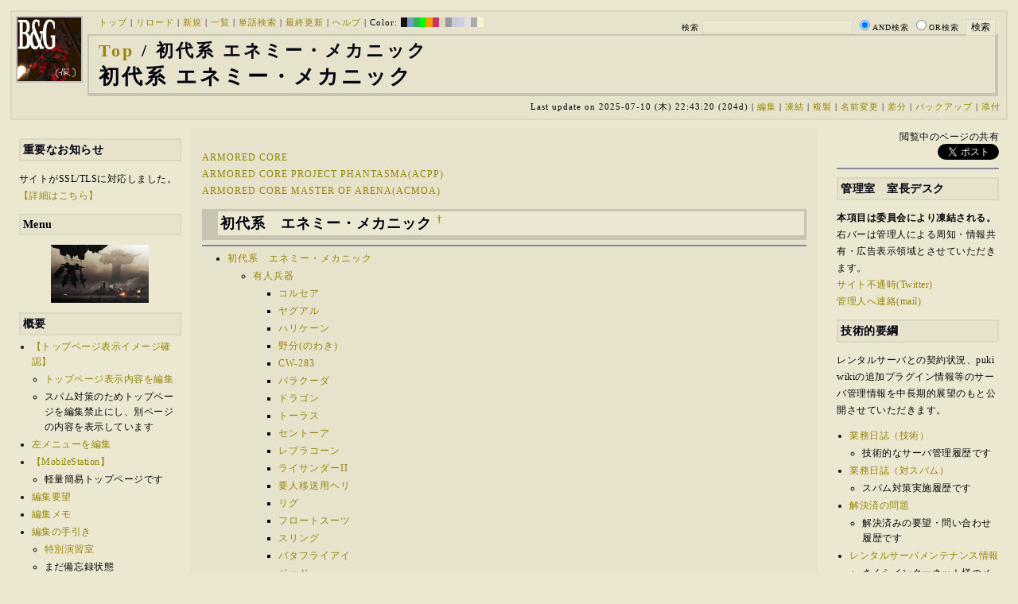

--- FILE ---
content_type: text/html; charset=UTF-8
request_url: https://bladeandgrenade.sakura.ne.jp/index.sepia.php?%E5%88%9D%E4%BB%A3%E7%B3%BB%20%E3%82%A8%E3%83%8D%E3%83%9F%E3%83%BC%E3%83%BB%E3%83%A1%E3%82%AB%E3%83%8B%E3%83%83%E3%82%AF
body_size: 178372
content:
<?xml version="1.0" encoding="UTF-8" ?>
<!DOCTYPE html PUBLIC "-//W3C//DTD XHTML 1.1//EN" "http://www.w3.org/TR/xhtml11/DTD/xhtml11.dtd">
<html xmlns="http://www.w3.org/1999/xhtml" xml:lang="ja">
<head>
 <meta http-equiv="content-type" content="application/xhtml+xml; charset=UTF-8" />
 <meta http-equiv="content-style-type" content="text/css" />
 <meta name="Description" content="アーマード・コアをはじめとしたゲーム会社フロム・ソフトウェア様の作品のファンサイト/ポータル/wikiです。ハードウェアを問わずフロム・ソフトウェア様のゲーム攻略やユーザの交流を主としています。">

 <title>初代系 エネミー・メカニック - BLADE & GRENADE</title>
 <link rel="SHORTCUT ICON" href="image/favicon.ico" />

 <link rel="stylesheet" type="text/css" media="screen" href="skin/pukiwiki_gs2.css.php?charset=Shift_JIS&amp;gs2color=sepia" charset="Shift_JIS" /> <link rel="stylesheet" type="text/css" media="print" href="skin/pukiwiki_gs2.css.php?charset=Shift_JIS&amp;media=print" charset="Shift_JIS" />
  <link rel="alternate" type="application/rss+xml" title="RSS" href="https://bladeandgrenade.sakura.ne.jp:443/index.sepia.php?cmd=rss" />


<script>
  (function(i,s,o,g,r,a,m){i['GoogleAnalyticsObject']=r;i[r]=i[r]||function(){
  (i[r].q=i[r].q||[]).push(arguments)},i[r].l=1*new Date();a=s.createElement(o),
  m=s.getElementsByTagName(o)[0];a.async=1;a.src=g;m.parentNode.insertBefore(a,m)
  })(window,document,'script','https://www.google-analytics.com/analytics.js','ga');

  ga('create', 'UA-88403932-1', 'auto');
  ga('send', 'pageview');

</script>
</head>
<body>


<!--Header-->
<div id="header">

<!-- Header/Search -->
<form action="https://bladeandgrenade.sakura.ne.jp:443/index.sepia.php?cmd=search" method="post" id="head_search">
 <div>
  検索
  <input type="text"  name="word" value="" size="25" />
  <input type="radio" name="type" value="AND" class="radio" checked="checked" />AND検索
  <input type="radio" name="type" value="OR" class="radio" />OR検索
  &nbsp;<input type="submit" value="検索" />
 </div>
</form>
<a href="https://bladeandgrenade.sakura.ne.jp:443/index.sepia.php?FrontPage"><img id="logo" src="image/b_g_icon_20160320.png" width="80" height="80" alt="[初代系 エネミー・メカニック]" title="[初代系 エネミー・メカニック]" /></a>

<div id="navigator">
 <a href="https://bladeandgrenade.sakura.ne.jp:443/index.sepia.php?FrontPage" >トップ</a> | <a href="https://bladeandgrenade.sakura.ne.jp:443/index.sepia.php?%E5%88%9D%E4%BB%A3%E7%B3%BB%20%E3%82%A8%E3%83%8D%E3%83%9F%E3%83%BC%E3%83%BB%E3%83%A1%E3%82%AB%E3%83%8B%E3%83%83%E3%82%AF" >リロード</a>  | <a href="https://bladeandgrenade.sakura.ne.jp:443/index.sepia.php?plugin=newpage&amp;refer=%E5%88%9D%E4%BB%A3%E7%B3%BB%20%E3%82%A8%E3%83%8D%E3%83%9F%E3%83%BC%E3%83%BB%E3%83%A1%E3%82%AB%E3%83%8B%E3%83%83%E3%82%AF" >新規</a>  | <a href="https://bladeandgrenade.sakura.ne.jp:443/index.sepia.php?cmd=list" >一覧</a>  | <a href="https://bladeandgrenade.sakura.ne.jp:443/index.sepia.php?cmd=search" >単語検索</a> | <a href="https://bladeandgrenade.sakura.ne.jp:443/index.sepia.php?RecentChanges" >最終更新</a> | <a href="https://bladeandgrenade.sakura.ne.jp:443/index.sepia.php?Help" >ヘルプ</a> | Color: <a href="https://bladeandgrenade.sakura.ne.jp:443/index.black.php?%E5%88%9D%E4%BB%A3%E7%B3%BB%20%E3%82%A8%E3%83%8D%E3%83%9F%E3%83%BC%E3%83%BB%E3%83%A1%E3%82%AB%E3%83%8B%E3%83%83%E3%82%AF" style="background-color:#101010" title="black">&nbsp;&nbsp;</a><a href="https://bladeandgrenade.sakura.ne.jp:443/index.blue.php?%E5%88%9D%E4%BB%A3%E7%B3%BB%20%E3%82%A8%E3%83%8D%E3%83%9F%E3%83%BC%E3%83%BB%E3%83%A1%E3%82%AB%E3%83%8B%E3%83%83%E3%82%AF" style="background-color:#769BC0" title="blue">&nbsp;&nbsp;</a><a href="https://bladeandgrenade.sakura.ne.jp:443/index.green.php?%E5%88%9D%E4%BB%A3%E7%B3%BB%20%E3%82%A8%E3%83%8D%E3%83%9F%E3%83%BC%E3%83%BB%E3%83%A1%E3%82%AB%E3%83%8B%E3%83%83%E3%82%AF" style="background-color:#2FB35B" title="green">&nbsp;&nbsp;</a><a href="https://bladeandgrenade.sakura.ne.jp:443/index.neongreen.php?%E5%88%9D%E4%BB%A3%E7%B3%BB%20%E3%82%A8%E3%83%8D%E3%83%9F%E3%83%BC%E3%83%BB%E3%83%A1%E3%82%AB%E3%83%8B%E3%83%83%E3%82%AF" style="background-color:#00FF00" title="neongreen">&nbsp;&nbsp;</a><a href="https://bladeandgrenade.sakura.ne.jp:443/index.neonorange.php?%E5%88%9D%E4%BB%A3%E7%B3%BB%20%E3%82%A8%E3%83%8D%E3%83%9F%E3%83%BC%E3%83%BB%E3%83%A1%E3%82%AB%E3%83%8B%E3%83%83%E3%82%AF" style="background-color:#FF9900" title="neonorange">&nbsp;&nbsp;</a><a href="https://bladeandgrenade.sakura.ne.jp:443/index.red.php?%E5%88%9D%E4%BB%A3%E7%B3%BB%20%E3%82%A8%E3%83%8D%E3%83%9F%E3%83%BC%E3%83%BB%E3%83%A1%E3%82%AB%E3%83%8B%E3%83%83%E3%82%AF" style="background-color:#C9336A" title="red">&nbsp;&nbsp;</a><a href="https://bladeandgrenade.sakura.ne.jp:443/index.sepia.php?%E5%88%9D%E4%BB%A3%E7%B3%BB%20%E3%82%A8%E3%83%8D%E3%83%9F%E3%83%BC%E3%83%BB%E3%83%A1%E3%82%AB%E3%83%8B%E3%83%83%E3%82%AF" style="background-color:#DCD7C2" title="sepia">&nbsp;&nbsp;</a><a href="https://bladeandgrenade.sakura.ne.jp:443/index.silver.php?%E5%88%9D%E4%BB%A3%E7%B3%BB%20%E3%82%A8%E3%83%8D%E3%83%9F%E3%83%BC%E3%83%BB%E3%83%A1%E3%82%AB%E3%83%8B%E3%83%83%E3%82%AF" style="background-color:#999999" title="silver">&nbsp;&nbsp;</a><a href="https://bladeandgrenade.sakura.ne.jp:443/index.sky.php?%E5%88%9D%E4%BB%A3%E7%B3%BB%20%E3%82%A8%E3%83%8D%E3%83%9F%E3%83%BC%E3%83%BB%E3%83%A1%E3%82%AB%E3%83%8B%E3%83%83%E3%82%AF" style="background-color:#C2CDDC" title="sky">&nbsp;&nbsp;</a><a href="https://bladeandgrenade.sakura.ne.jp:443/index.violet.php?%E5%88%9D%E4%BB%A3%E7%B3%BB%20%E3%82%A8%E3%83%8D%E3%83%9F%E3%83%BC%E3%83%BB%E3%83%A1%E3%82%AB%E3%83%8B%E3%83%83%E3%82%AF" style="background-color:#D0D0DF" title="violet">&nbsp;&nbsp;</a><a href="https://bladeandgrenade.sakura.ne.jp:443/index.white.php?%E5%88%9D%E4%BB%A3%E7%B3%BB%20%E3%82%A8%E3%83%8D%E3%83%9F%E3%83%BC%E3%83%BB%E3%83%A1%E3%82%AB%E3%83%8B%E3%83%83%E3%82%AF" style="background-color:#E0E0E0" title="white">&nbsp;&nbsp;</a><a href="https://bladeandgrenade.sakura.ne.jp:443/index.winter.php?%E5%88%9D%E4%BB%A3%E7%B3%BB%20%E3%82%A8%E3%83%8D%E3%83%9F%E3%83%BC%E3%83%BB%E3%83%A1%E3%82%AB%E3%83%8B%E3%83%83%E3%82%AF" style="background-color:#AAAAAA" title="winter">&nbsp;&nbsp;</a><a href="https://bladeandgrenade.sakura.ne.jp:443/index.yellow.php?%E5%88%9D%E4%BB%A3%E7%B3%BB%20%E3%82%A8%E3%83%8D%E3%83%9F%E3%83%BC%E3%83%BB%E3%83%A1%E3%82%AB%E3%83%8B%E3%83%83%E3%82%AF" style="background-color:#F5F5CF" title="yellow">&nbsp;&nbsp;</a>
</div>

<h1 class="title"><span class="small"><div><a href="https://bladeandgrenade.sakura.ne.jp:443/index.sepia.php?FrontPage" title="FrontPage (991d)">Top</a> / 初代系 エネミー・メカニック</div></span>初代系 エネミー・メカニック</h1>

<div class="pageinfo">
 Last update on 2025-07-10 (木) 22:43:20  (204d)  | <a href="https://bladeandgrenade.sakura.ne.jp:443/index.sepia.php?cmd=edit&amp;page=%E5%88%9D%E4%BB%A3%E7%B3%BB%20%E3%82%A8%E3%83%8D%E3%83%9F%E3%83%BC%E3%83%BB%E3%83%A1%E3%82%AB%E3%83%8B%E3%83%83%E3%82%AF" >編集</a>  | <a href="https://bladeandgrenade.sakura.ne.jp:443/index.sepia.php?cmd=freeze&amp;page=%E5%88%9D%E4%BB%A3%E7%B3%BB%20%E3%82%A8%E3%83%8D%E3%83%9F%E3%83%BC%E3%83%BB%E3%83%A1%E3%82%AB%E3%83%8B%E3%83%83%E3%82%AF" >凍結</a>  | <a href="https://bladeandgrenade.sakura.ne.jp:443/index.sepia.php?plugin=template&amp;refer=%E5%88%9D%E4%BB%A3%E7%B3%BB%20%E3%82%A8%E3%83%8D%E3%83%9F%E3%83%BC%E3%83%BB%E3%83%A1%E3%82%AB%E3%83%8B%E3%83%83%E3%82%AF" >複製</a> | <a href="https://bladeandgrenade.sakura.ne.jp:443/index.sepia.php?plugin=rename&amp;refer=%E5%88%9D%E4%BB%A3%E7%B3%BB%20%E3%82%A8%E3%83%8D%E3%83%9F%E3%83%BC%E3%83%BB%E3%83%A1%E3%82%AB%E3%83%8B%E3%83%83%E3%82%AF" >名前変更</a>  | <a href="https://bladeandgrenade.sakura.ne.jp:443/index.sepia.php?cmd=diff&amp;page=%E5%88%9D%E4%BB%A3%E7%B3%BB%20%E3%82%A8%E3%83%8D%E3%83%9F%E3%83%BC%E3%83%BB%E3%83%A1%E3%82%AB%E3%83%8B%E3%83%83%E3%82%AF" >差分</a>  | <a href="https://bladeandgrenade.sakura.ne.jp:443/index.sepia.php?cmd=backup&amp;page=%E5%88%9D%E4%BB%A3%E7%B3%BB%20%E3%82%A8%E3%83%8D%E3%83%9F%E3%83%BC%E3%83%BB%E3%83%A1%E3%82%AB%E3%83%8B%E3%83%83%E3%82%AF" >バックアップ</a>   | <a href="https://bladeandgrenade.sakura.ne.jp:443/index.sepia.php?plugin=attach&amp;pcmd=upload&amp;page=%E5%88%9D%E4%BB%A3%E7%B3%BB%20%E3%82%A8%E3%83%8D%E3%83%9F%E3%83%BC%E3%83%BB%E3%83%A1%E3%82%AB%E3%83%8B%E3%83%83%E3%82%AF" >添付</a> 

</div>

</div>


<!--Left Box-->
  <div id="leftbox">   <div class="menubar">
    

<h2 id="content_2_0">重要なお知らせ</h2>
<p>サイトがSSL/TLSに対応しました。
<a href="https://bladeandgrenade.sakura.ne.jp:443/index.sepia.php?RightBar/%E3%82%B5%E3%83%BC%E3%83%90%E7%AE%A1%E7%90%86%E6%A5%AD%E5%8B%99%E6%97%A5%E8%AA%8C%E4%BA%8C%E5%86%8A%E7%9B%AE#f9252782" title="RightBar/サーバ管理業務日誌二冊目 (684d)">【詳細はこちら】</a></p>

<div class="jumpmenu"><a href="#navigator">&uarr;</a></div><h2 id="content_2_1">Menu</h2>
<div style="text-align:center"><p><a href="https://bladeandgrenade.sakura.ne.jp:443/index.sepia.php?ARMORED%20CORE%20VERDICT%20DAY" title="ARMORED CORE VERDICT DAY (1032d)"><img src="https://bladeandgrenade.sakura.ne.jp:443/index.sepia.php?plugin=ref&amp;page=FrontPage&amp;src=vd.jpg" alt="ACVD" title="ACVD" width="123" height="73" /></a><br /></p></div>

<div class="jumpmenu"><a href="#navigator">&uarr;</a></div><h2 id="content_2_2">概要</h2>
<ul><li><a href="https://bladeandgrenade.sakura.ne.jp:443/index.sepia.php?FrontPage/WhiteBoard" title="FrontPage/WhiteBoard (199d)">【トップページ表示イメージ確認】</a>
<ul><li><a href="https://bladeandgrenade.sakura.ne.jp/index.php?cmd=edit&amp;page=FrontPage/WhiteBoard" rel="nofollow">トップページ表示内容を編集</a></li>
<li>スパム対策のためトップページを編集禁止にし、別ページの内容を表示しています</li></ul></li>
<li><a href="https://bladeandgrenade.sakura.ne.jp/index.php?cmd=edit&amp;page=MenuBar" rel="nofollow">左メニューを編集</a></li>
<li><a href="https://bladeandgrenade.sakura.ne.jp:443/index.sepia.php?MobileStation" title="MobileStation (1086d)">【MobileStation】</a>
<ul><li>軽量簡易トップページです</li></ul></li>
<li><a href="https://bladeandgrenade.sakura.ne.jp:443/index.sepia.php?%E7%B7%A8%E9%9B%86%E8%A6%81%E6%9C%9B" title="編集要望 (334d)">編集要望</a></li>
<li><a href="https://bladeandgrenade.sakura.ne.jp:443/index.sepia.php?%E7%B7%A8%E9%9B%86%E3%83%A1%E3%83%A2" title="編集メモ (314d)">編集メモ</a></li>
<li><a href="https://bladeandgrenade.sakura.ne.jp:443/index.sepia.php?%E7%B7%A8%E9%9B%86%E3%81%AE%E6%89%8B%E5%BC%95%E3%81%8D" title="編集の手引き (244d)">編集の手引き</a>
<ul><li><a href="https://bladeandgrenade.sakura.ne.jp:443/index.sepia.php?%E7%B7%A8%E9%9B%86%E3%81%AE%E6%89%8B%E5%BC%95%E3%81%8D/%E7%89%B9%E5%88%A5%E6%BC%94%E7%BF%92%E5%AE%A4" title="編集の手引き/特別演習室 (3407d)">特別演習室</a></li>
<li>まだ備忘録状態</li></ul></li>
<li><a href="https://bladeandgrenade.sakura.ne.jp:443/index.sepia.php?SandBox" title="SandBox (317d)">SandBox</a></li>
<li><a href="https://bladeandgrenade.sakura.ne.jp:443/index.sepia.php?%E3%82%B5%E3%82%A4%E3%83%88%E6%A7%8B%E6%88%90" title="サイト構成 (3538d)">サイト構成</a></li>
<li><a href="https://bladeandgrenade.sakura.ne.jp:443/index.sepia.php?%E8%87%A8%E6%99%82%E9%9B%A3%E6%B0%91%E3%82%B2%E3%83%83%E3%83%88%E3%83%BC" title="臨時難民ゲットー (45m)">臨時難民ゲットー</a></li>
<li><a href="https://bladeandgrenade.sakura.ne.jp:443/index.sepia.php?%E5%85%AC%E6%B0%91%E9%A4%A8" title="公民館 (2324d)">公民館</a>
<ul><li>サークル活動等はこちらから</li>
<li>DAEMON X MACHINAや模型、TRPG等</li>
<li><a href="https://bladeandgrenade.sakura.ne.jp:443/index.sepia.php?%E5%85%AC%E6%B0%91%E9%A4%A8/DAEMONXMACHINA" title="公民館/DAEMONXMACHINA (2176d)">DAEMON X MACHINA</a>
<ul><li><a href="https://bladeandgrenade.sakura.ne.jp:443/index.sepia.php?DAEMONXMACHINA%E8%AB%87%E8%A9%B1%E5%AE%A4" title="DAEMONXMACHINA談話室 (2339d)">DAEMON X MACHINA談話室</a></li></ul></li></ul></li>
<li><a href="https://bladeandgrenade.sakura.ne.jp:443/index.sepia.php?%E6%B3%95%E5%8B%99%E9%83%A8" title="法務部 (880d)">法務部</a>
<ul><li>各種ルール制定及び問題解決はこちらまで</li></ul></li>
<li><a href="https://bladeandgrenade.sakura.ne.jp:443/index.sepia.php?%E3%82%B5%E3%83%B3%E3%83%80%E3%83%BC%E3%83%89%E3%83%BC%E3%83%A0" title="サンダードーム (2660d)">討論ページ「サンダードーム」</a></li>
<li><a href="https://bladeandgrenade.sakura.ne.jp:443/index.sepia.php?%E3%81%8A%E3%81%BF%E3%81%8F%E3%81%98" title="おみくじ (592d)">おみくじ</a></li></ul>
<ul><li><a href="https://bladeandgrenade.sakura.ne.jp/bulletinboard/" rel="nofollow">画像アップローダー</a></li>
<li><a href="https://bladeandgrenade.sakura.ne.jp/index.php?plugin=attach&amp;pcmd=list" rel="nofollow"><strong>【全ページの添付ファイル一覧】</strong></a>
<div class="ie5"><table class="style_table" cellspacing="1" border="0"><tbody><tr><td class="style_td"><a href="https://bladeandgrenade.sakura.ne.jp/image/search.png" title="search.png"><img src="https://bladeandgrenade.sakura.ne.jp/image/search.png" alt="search.png" title="search.png" width="20" height="20" /></a></td><td class="style_td"><form action="https://bladeandgrenade.sakura.ne.jp:443/index.sepia.php" method="post"> 
<div><input type="hidden" name="encode_hint" value="ぷ" /></div> 
<div><input type="hidden" name="encode_hint" value="ぷ" /></div>
 <div>
  <input type="hidden" name="plugin" value="lookup" />
  <input type="hidden" name="refer"  value="初代系 エネミー・メカニック" />
  <input type="hidden" name="inter"  value="Google" />
  <label for="_p_lookup_1">Google:</label>
  <input type="text" name="page" id="_p_lookup_1" size="30" value="" />
  <input type="submit" value="検索" />
 </div>
</form></td></tr></tbody></table></div></li></ul>

<div class="jumpmenu"><a href="#navigator">&uarr;</a></div><h2 id="content_2_3">最近の作品</h2>

<div class="jumpmenu"><a href="#navigator">&uarr;</a></div><h3 id="content_2_4"><a href="https://bladeandgrenade.sakura.ne.jp:443/index.sepia.php?ELDEN%20RING%20NIGHTREIGN" title="ELDEN RING NIGHTREIGN (248d)">ELDEN RING<br class="spacer" />NIGHTREIGN</a></h3>

<div class="jumpmenu"><a href="#navigator">&uarr;</a></div><h3 id="content_2_5"><a href="https://bladeandgrenade.sakura.ne.jp:443/index.sepia.php?ARMORED%20CORE%20%E2%85%A5" title="ARMORED CORE Ⅵ (17d)">ARMORED CORE Ⅵ<br class="spacer" />FIRES OF RUBICON</a></h3>
<table cellpadding=1 cellspacing=2><tr>
<td valign=top>
	<span id=rgn_button1 style="cursor:pointer;font:normal 10px �ͣ� �Х����å�;border:gray 1px solid;"
	onclick="
	if(document.getElementById('rgn_summary1').style.display!='none'){
		document.getElementById('rgn_summary1').style.display='none';
		document.getElementById('rgn_content1').style.display='block';
		document.getElementById('rgn_bracket1').style.borderStyle='solid none solid solid';
		document.getElementById('rgn_button1').innerHTML='-';
	}else{
		document.getElementById('rgn_summary1').style.display='block';
		document.getElementById('rgn_content1').style.display='none';
		document.getElementById('rgn_bracket1').style.borderStyle='none';
		document.getElementById('rgn_button1').innerHTML='+';
	}
	">+</span>
</td><td id=rgn_bracket1 style="font-size:1pt;border:gray 1px;border-style:none;">&nbsp;</td><td id=rgn_summary1 style="color:gray;border:gray 1px solid;display:block;"><a href="https://bladeandgrenade.sakura.ne.jp:443/index.sepia.php?ARMORED%20CORE%20%E2%85%A5#sa0db3d8" title="ARMORED CORE Ⅵ (17d)">パーツリスト</a>
</td><td valign=top id=rgn_content1 style="display:none;">
<div class="ie5"><table class="style_table" cellspacing="1" border="0"><tbody><tr><td class="style_td">頭部パーツ</td><td class="style_td"><a href="https://bladeandgrenade.sakura.ne.jp:443/index.sepia.php?ARMORED%20CORE%20%E2%85%A5/%E9%A0%AD%E9%83%A8%E3%83%91%E3%83%BC%E3%83%84" title="ARMORED CORE Ⅵ/頭部パーツ (208d)">HEAD</a></td></tr><tr><td class="style_td">胴体パーツ</td><td class="style_td"><a href="https://bladeandgrenade.sakura.ne.jp:443/index.sepia.php?ARMORED%20CORE%20%E2%85%A5/%E3%82%B3%E3%82%A2%E3%83%91%E3%83%BC%E3%83%84" title="ARMORED CORE Ⅵ/コアパーツ (14d)">CORE</a></td></tr><tr><td class="style_td">腕部パーツ</td><td class="style_td"><a href="https://bladeandgrenade.sakura.ne.jp:443/index.sepia.php?ARMORED%20CORE%20%E2%85%A5/%E8%85%95%E9%83%A8%E3%83%91%E3%83%BC%E3%83%84" title="ARMORED CORE Ⅵ/腕部パーツ (145d)">ARMS</a></td></tr><tr><td class="style_td">脚部パーツ</td><td class="style_td"><a href="https://bladeandgrenade.sakura.ne.jp:443/index.sepia.php?ARMORED%20CORE%20%E2%85%A5/%E8%84%9A%E9%83%A8%E3%83%91%E3%83%BC%E3%83%84" title="ARMORED CORE Ⅵ/脚部パーツ (17d)">LEGS</a></td></tr><tr><td class="style_td">火器管制器</td><td class="style_td"><a href="https://bladeandgrenade.sakura.ne.jp:443/index.sepia.php?ARMORED%20CORE%20%E2%85%A5/F.C.S." title="ARMORED CORE Ⅵ/F.C.S. (154d)">F.C.S.</a></td></tr><tr><td class="style_td">ジェネレータ</td><td class="style_td"><a href="https://bladeandgrenade.sakura.ne.jp:443/index.sepia.php?ARMORED%20CORE%20%E2%85%A5/%E3%82%B8%E3%82%A7%E3%83%8D%E3%83%AC%E3%83%BC%E3%82%BF" title="ARMORED CORE Ⅵ/ジェネレータ (150d)">GENERATOR</a></td></tr><tr><td class="style_td">ブースタ</td><td class="style_td"><a href="https://bladeandgrenade.sakura.ne.jp:443/index.sepia.php?ARMORED%20CORE%20%E2%85%A5/%E3%83%96%E3%83%BC%E3%82%B9%E3%82%BF" title="ARMORED CORE Ⅵ/ブースタ (206d)">BOOSTER</a></td></tr><tr><td class="style_td">腕部兵装</td><td class="style_td"><a href="https://bladeandgrenade.sakura.ne.jp:443/index.sepia.php?ARMORED%20CORE%20%E2%85%A5/%E8%85%95%E9%83%A8%E5%85%B5%E8%A3%85" title="ARMORED CORE Ⅵ/腕部兵装 (49d)">A.UNIT</a></td></tr><tr><td class="style_td">左腕部兵装</td><td class="style_td"><a href="https://bladeandgrenade.sakura.ne.jp:443/index.sepia.php?ARMORED%20CORE%20%E2%85%A5/%E5%B7%A6%E8%85%95%E9%83%A8%E5%85%B5%E8%A3%85" title="ARMORED CORE Ⅵ/左腕部兵装 (280d)">L-A.UNIT</a></td></tr><tr><td class="style_td">背部兵装</td><td class="style_td"><a href="https://bladeandgrenade.sakura.ne.jp:443/index.sepia.php?ARMORED%20CORE%20%E2%85%A5/%E8%83%8C%E9%83%A8%E5%85%B5%E8%A3%85" title="ARMORED CORE Ⅵ/背部兵装 (159d)">B.UNIT</a></td></tr><tr><td class="style_td" rowspan="2">コア拡張機能</td><td class="style_td"><a href="https://bladeandgrenade.sakura.ne.jp:443/index.sepia.php?ARMORED%20CORE%20%E2%85%A5/%E3%82%B3%E3%82%A2%E6%8B%A1%E5%BC%B5%E6%A9%9F%E8%83%BD" title="ARMORED CORE Ⅵ/コア拡張機能 (303d)">EXPANSION</a></td></tr><tr><td class="style_td"><a href="https://bladeandgrenade.sakura.ne.jp:443/index.sepia.php?ARMORED%20CORE%20%E2%85%A5/OS%20TUNING" title="ARMORED CORE Ⅵ/OS TUNING (310d)">OS TUNING</a></td></tr></tbody></table></div>
</td></tr></table>
<ul><li><a href="https://bladeandgrenade.sakura.ne.jp:443/index.sepia.php?ARMORED%20CORE%20%E2%85%A5/AC%E8%8B%A5%E8%91%89%E8%AC%9B%E5%BA%A7%20VI%E7%B7%A8" title="ARMORED CORE Ⅵ/AC若葉講座 VI編 (147d)">初心者向け講座</a></li>
<li><a href="https://bladeandgrenade.sakura.ne.jp:443/index.sepia.php?ARMORED%20CORE%20%E2%85%A5/%E3%83%AC%E3%82%AE%E3%83%A5%E3%83%AC%E3%83%BC%E3%82%B7%E3%83%A7%E3%83%B3" title="ARMORED CORE Ⅵ/レギュレーション (251d)">レギュレーション</a></li>
<li><a href="https://bladeandgrenade.sakura.ne.jp:443/index.sepia.php?ARMORED%20CORE%20%E2%85%A5/%E3%82%A2%E3%82%BB%E3%83%B3%E3%83%96%E3%83%AB%E6%A6%82%E8%AA%AC" title="ARMORED CORE Ⅵ/アセンブル概説 (231d)">アセンブルの手引き</a></li>
<li><a href="https://bladeandgrenade.sakura.ne.jp:443/index.sepia.php?ARMORED%20CORE%20%E2%85%A5/%E3%83%9F%E3%83%83%E3%82%B7%E3%83%A7%E3%83%B3" title="ARMORED CORE Ⅵ/ミッション (14d)">ミッションリスト</a></li>
<li><a href="https://bladeandgrenade.sakura.ne.jp:443/index.sepia.php?ARMORED%20CORE%20%E2%85%A5/%E3%82%B7%E3%82%B9%E3%83%86%E3%83%A0%E3%83%BB%E6%93%8D%E4%BD%9C%E3%83%BB%E3%83%86%E3%82%AF%E3%83%8B%E3%83%83%E3%82%AF" title="ARMORED CORE Ⅵ/システム・操作・テクニック (632d)">システム・操作・テクニック</a></li>
<li><a href="https://bladeandgrenade.sakura.ne.jp:443/index.sepia.php?ARMORED%20CORE%20%E2%85%A5/%E7%99%BB%E5%A0%B4%E4%BA%BA%E7%89%A9" title="ARMORED CORE Ⅵ/登場人物 (154d)">登場人物</a>/<a href="https://bladeandgrenade.sakura.ne.jp:443/index.sepia.php?ARMORED%20CORE%20%E2%85%A5/%E7%99%BB%E5%A0%B4AC" title="ARMORED CORE Ⅵ/登場AC (15d)">登場AC</a>/<a href="https://bladeandgrenade.sakura.ne.jp:443/index.sepia.php?ARMORED%20CORE%20%E2%85%A5/%E7%99%BB%E5%A0%B4AC2" title="ARMORED CORE Ⅵ/登場AC2 (17d)">登場AC2</a></li>
<li><a href="https://bladeandgrenade.sakura.ne.jp:443/index.sepia.php?ARMORED%20CORE%20%E2%85%A5/%E3%83%AD%E3%82%B1%E3%83%BC%E3%82%B7%E3%83%A7%E3%83%B3" title="ARMORED CORE Ⅵ/ロケーション (139d)">ロケーション</a></li>
<li><a href="https://bladeandgrenade.sakura.ne.jp:443/index.sepia.php?ARMORED%20CORE%20%E2%85%A5/%E3%82%A8%E3%83%8D%E3%83%9F%E3%83%BC" title="ARMORED CORE Ⅵ/エネミー (69d)">エネミー</a>/<a href="https://bladeandgrenade.sakura.ne.jp:443/index.sepia.php?ARMORED%20CORE%20%E2%85%A5/%E5%8B%A2%E5%8A%9B" title="ARMORED CORE Ⅵ/勢力 (128d)">勢力</a></li>
<li><a href="https://bladeandgrenade.sakura.ne.jp:443/index.sepia.php?ARMORED%20CORE%20%E2%85%A5/%E3%82%A2%E3%83%BC%E3%82%AB%E3%82%A4%E3%83%96" title="ARMORED CORE Ⅵ/アーカイブ (129d)">アーカイブ</a>/<a href="https://bladeandgrenade.sakura.ne.jp:443/index.sepia.php?ARMORED%20CORE%20%E2%85%A5/%E3%82%BB%E3%83%AA%E3%83%95%E9%9B%86" title="ARMORED CORE Ⅵ/セリフ集 (279d)">セリフ集(ネタばれ注意)</a></li>
<li><a href="https://bladeandgrenade.sakura.ne.jp:443/index.sepia.php?ARMORED%20CORE%20%E2%85%A5/%E7%94%A8%E8%AA%9E%E9%9B%86" title="ARMORED CORE Ⅵ/用語集 (21d)">用語集</a>/<a href="https://bladeandgrenade.sakura.ne.jp:443/index.sepia.php?ARMORED%20CORE%20%E2%85%A5/%E4%B8%96%E7%95%8C%E8%A6%B3%E8%80%83%E5%AF%9F" title="ARMORED CORE Ⅵ/世界観考察 (80d)">世界観考察</a></li>
<li><a href="https://bladeandgrenade.sakura.ne.jp:443/index.sepia.php?ARMORED%20CORE%20%E2%85%A5%20/%20%E3%82%A2%E3%83%BC%E3%83%9E%E3%83%BC%E3%83%89%E3%82%B3%E3%82%A2%E2%85%A5%E8%AB%87%E8%A9%B1%E5%AE%A4" title="ARMORED CORE Ⅵ / アーマードコアⅥ談話室 (1144d)">談話室</a>/<a href="https://bladeandgrenade.sakura.ne.jp:443/index.sepia.php?ARMORED%20CORE%20%E2%85%A5/%E3%82%A2%E3%83%BC%E3%83%9E%E3%83%BC%E3%83%89%E3%82%B3%E3%82%A2%E2%85%A5%E6%94%BB%E7%95%A5%E6%83%85%E5%A0%B1%E4%BA%A4%E6%8F%9B%E6%89%80" title="ARMORED CORE Ⅵ/アーマードコアⅥ攻略情報交換所 (1144d)">攻略情報交換所</a></li>
<li><a href="https://bladeandgrenade.sakura.ne.jp:443/index.sepia.php?ARMORED%20CORE%20%E2%85%A5/%E7%99%BA%E5%A3%B2%E5%89%8D%E6%83%85%E5%A0%B1" title="ARMORED CORE Ⅵ/発売前情報 (892d)">発売前情報</a></li>
<li><a href="https://bladeandgrenade.sakura.ne.jp:443/index.sepia.php?ARMORED%20CORE%20%E2%85%A5%20/%20%E3%82%A2%E3%83%BC%E3%83%9E%E3%83%BC%E3%83%89%E3%82%B3%E3%82%A2%E2%85%A5%E3%82%AA%E3%83%B3%E3%83%A9%E3%82%A4%E3%83%B3%E7%94%A8%E7%9B%B8%E8%AB%87%E5%AE%A4" title="ARMORED CORE Ⅵ / アーマードコアⅥオンライン用相談室 (1007d)">オンライン用相談室</a></li></ul>

<div class="jumpmenu"><a href="#navigator">&uarr;</a></div><h3 id="content_2_6"><a href="https://bladeandgrenade.sakura.ne.jp:443/index.sepia.php?ELDEN%20RING" title="ELDEN RING (708d)">ELDEN RING</a></h3>
<ul><li><a href="https://bladeandgrenade.sakura.ne.jp:443/index.sepia.php?ELDEN%20RING/%E3%82%A8%E3%83%8D%E3%83%9F%E3%83%BC" title="ELDEN RING/エネミー (1127d)">エネミー</a>/<a href="https://bladeandgrenade.sakura.ne.jp:443/index.sepia.php?ELDEN%20RING/BOSS%E6%94%BB%E7%95%A5" title="ELDEN RING/BOSS攻略 (1126d)">ボス攻略</a></li></ul>
<table cellpadding=1 cellspacing=2><tr>
<td valign=top>
	<span id=rgn_button2 style="cursor:pointer;font:normal 10px �ͣ� �Х����å�;border:gray 1px solid;"
	onclick="
	if(document.getElementById('rgn_summary2').style.display!='none'){
		document.getElementById('rgn_summary2').style.display='none';
		document.getElementById('rgn_content2').style.display='block';
		document.getElementById('rgn_bracket2').style.borderStyle='solid none solid solid';
		document.getElementById('rgn_button2').innerHTML='-';
	}else{
		document.getElementById('rgn_summary2').style.display='block';
		document.getElementById('rgn_content2').style.display='none';
		document.getElementById('rgn_bracket2').style.borderStyle='none';
		document.getElementById('rgn_button2').innerHTML='+';
	}
	">+</span>
</td><td id=rgn_bracket2 style="font-size:1pt;border:gray 1px;border-style:none;">&nbsp;</td><td id=rgn_summary2 style="color:gray;border:gray 1px solid;display:block;"><a href="https://bladeandgrenade.sakura.ne.jp:443/index.sepia.php?ELDEN%20RING/%E6%AD%A6%E5%99%A8" title="ELDEN RING/武器 (589d)">武器</a>
</td><td valign=top id=rgn_content2 style="display:none;">
<ul><li><a href="https://bladeandgrenade.sakura.ne.jp:443/index.sepia.php?ELDEN%20RING/%E6%AD%A6%E5%99%A8" title="ELDEN RING/武器 (589d)">武器</a><br class="spacer" />
<a href="https://bladeandgrenade.sakura.ne.jp:443/index.sepia.php?ELDEN%20RING/%E6%AD%A6%E5%99%A8/%E7%9F%AD%E5%89%A3" title="ELDEN RING/武器/短剣 (375d)">短剣</a>/<a href="https://bladeandgrenade.sakura.ne.jp:443/index.sepia.php?ELDEN%20RING/%E6%AD%A6%E5%99%A8/%E7%9B%B4%E5%89%A3" title="ELDEN RING/武器/直剣 (616d)">直剣</a><br class="spacer" /><a href="https://bladeandgrenade.sakura.ne.jp:443/index.sepia.php?ELDEN%20RING/%E6%AD%A6%E5%99%A8/%E5%A4%A7%E5%89%A3" title="ELDEN RING/武器/大剣 (426d)">大剣</a>/<a href="https://bladeandgrenade.sakura.ne.jp:443/index.sepia.php?ELDEN%20RING/%E6%AD%A6%E5%99%A8/%E7%89%B9%E5%A4%A7%E5%89%A3" title="ELDEN RING/武器/特大剣 (616d)">特大剣</a><br class="spacer" /><a href="https://bladeandgrenade.sakura.ne.jp:443/index.sepia.php?ELDEN%20RING/%E6%AD%A6%E5%99%A8/%E5%88%BA%E5%89%A3" title="ELDEN RING/武器/刺剣 (616d)">刺剣</a>/<a href="https://bladeandgrenade.sakura.ne.jp:443/index.sepia.php?ELDEN%20RING/%E6%AD%A6%E5%99%A8/%E9%87%8D%E5%88%BA%E5%89%A3" title="ELDEN RING/武器/重刺剣 (497d)">重刺剣</a><br class="spacer" /><a href="https://bladeandgrenade.sakura.ne.jp:443/index.sepia.php?ELDEN%20RING/%E6%AD%A6%E5%99%A8/%E6%9B%B2%E5%89%A3" title="ELDEN RING/武器/曲剣 (616d)">曲剣</a>/<a href="https://bladeandgrenade.sakura.ne.jp:443/index.sepia.php?ELDEN%20RING/%E6%AD%A6%E5%99%A8/%E5%A4%A7%E6%9B%B2%E5%89%A3" title="ELDEN RING/武器/大曲剣 (616d)">大曲剣</a><br class="spacer" /><a href="https://bladeandgrenade.sakura.ne.jp:443/index.sepia.php?ELDEN%20RING/%E6%AD%A6%E5%99%A8/%E5%88%80" title="ELDEN RING/武器/刀 (375d)">刀</a>/<a href="https://bladeandgrenade.sakura.ne.jp:443/index.sepia.php?ELDEN%20RING/%E6%AD%A6%E5%99%A8/%E4%B8%A1%E5%88%83%E5%89%A3" title="ELDEN RING/武器/両刃剣 (616d)">両刃剣</a><br class="spacer" /><a href="https://bladeandgrenade.sakura.ne.jp:443/index.sepia.php?ELDEN%20RING/%E6%AD%A6%E5%99%A8/%E6%96%A7" title="ELDEN RING/武器/斧 (585d)">斧</a>/<a href="https://bladeandgrenade.sakura.ne.jp:443/index.sepia.php?ELDEN%20RING/%E6%AD%A6%E5%99%A8/%E5%A4%A7%E6%96%A7" title="ELDEN RING/武器/大斧 (616d)">大斧</a><br class="spacer" /><a href="https://bladeandgrenade.sakura.ne.jp:443/index.sepia.php?ELDEN%20RING/%E6%AD%A6%E5%99%A8/%E6%A7%8C" title="ELDEN RING/武器/槌 (552d)">槌</a>/<a href="https://bladeandgrenade.sakura.ne.jp:443/index.sepia.php?ELDEN%20RING/%E6%AD%A6%E5%99%A8/%E3%83%95%E3%83%AC%E3%82%A4%E3%83%AB" title="ELDEN RING/武器/フレイル (613d)">フレイル</a>/<a href="https://bladeandgrenade.sakura.ne.jp:443/index.sepia.php?ELDEN%20RING/%E6%AD%A6%E5%99%A8/%E5%A4%A7%E6%A7%8C" title="ELDEN RING/武器/大槌 (585d)">大槌</a><br class="spacer" /><a href="https://bladeandgrenade.sakura.ne.jp:443/index.sepia.php?ELDEN%20RING/%E6%AD%A6%E5%99%A8/%E7%89%B9%E5%A4%A7%E6%AD%A6%E5%99%A8" title="ELDEN RING/武器/特大武器 (494d)">特大武器</a><br class="spacer" /><a href="https://bladeandgrenade.sakura.ne.jp:443/index.sepia.php?ELDEN%20RING/%E6%AD%A6%E5%99%A8/%E6%A7%8D" title="ELDEN RING/武器/槍 (605d)">槍</a>/<a href="https://bladeandgrenade.sakura.ne.jp:443/index.sepia.php?ELDEN%20RING/%E6%AD%A6%E5%99%A8/%E5%A4%A7%E6%A7%8D" title="ELDEN RING/武器/大槍 (497d)">大槍</a><br class="spacer" /><a href="https://bladeandgrenade.sakura.ne.jp:443/index.sepia.php?ELDEN%20RING/%E6%AD%A6%E5%99%A8/%E6%96%A7%E6%A7%8D" title="ELDEN RING/武器/斧槍 (525d)">斧槍</a>/<a href="https://bladeandgrenade.sakura.ne.jp:443/index.sepia.php?ELDEN%20RING/%E6%AD%A6%E5%99%A8/%E9%8E%8C" title="ELDEN RING/武器/鎌 (611d)">鎌</a><br class="spacer" /><a href="https://bladeandgrenade.sakura.ne.jp:443/index.sepia.php?ELDEN%20RING/%E6%AD%A6%E5%99%A8/%E9%9E%AD" title="ELDEN RING/武器/鞭 (611d)">鞭</a>/<a href="https://bladeandgrenade.sakura.ne.jp:443/index.sepia.php?ELDEN%20RING/%E6%AD%A6%E5%99%A8/%E6%8B%B3" title="ELDEN RING/武器/拳 (582d)">拳</a>/<a href="https://bladeandgrenade.sakura.ne.jp:443/index.sepia.php?ELDEN%20RING/%E6%AD%A6%E5%99%A8/%E7%88%AA" title="ELDEN RING/武器/爪 (611d)">爪</a><br class="spacer" /><a href="https://bladeandgrenade.sakura.ne.jp:443/index.sepia.php?ELDEN%20RING/%E6%AD%A6%E5%99%A8/%E5%B0%8F%E5%BC%93" title="ELDEN RING/武器/小弓 (611d)">小弓</a>/<a href="https://bladeandgrenade.sakura.ne.jp:443/index.sepia.php?ELDEN%20RING/%E6%AD%A6%E5%99%A8/%E9%95%B7%E5%BC%93" title="ELDEN RING/武器/長弓 (611d)">長弓</a>/<a href="https://bladeandgrenade.sakura.ne.jp:443/index.sepia.php?ELDEN%20RING/%E6%AD%A6%E5%99%A8/%E5%A4%A7%E5%BC%93" title="ELDEN RING/武器/大弓 (611d)">大弓</a><br class="spacer" /><a href="https://bladeandgrenade.sakura.ne.jp:443/index.sepia.php?ELDEN%20RING/%E6%AD%A6%E5%99%A8/%E3%82%AF%E3%83%AD%E3%82%B9%E3%83%9C%E3%82%A6" title="ELDEN RING/武器/クロスボウ (611d)">クロスボウ</a>/<a href="https://bladeandgrenade.sakura.ne.jp:443/index.sepia.php?ELDEN%20RING/%E6%AD%A6%E5%99%A8/%E3%83%90%E3%83%AA%E3%82%B9%E3%82%BF" title="ELDEN RING/武器/バリスタ (588d)">バリスタ</a><br class="spacer" /><a href="https://bladeandgrenade.sakura.ne.jp:443/index.sepia.php?ELDEN%20RING/%E6%AD%A6%E5%99%A8/%E6%9D%96" title="ELDEN RING/武器/杖 (375d)">杖</a>/<a href="https://bladeandgrenade.sakura.ne.jp:443/index.sepia.php?ELDEN%20RING/%E6%AD%A6%E5%99%A8/%E8%81%96%E5%8D%B0" title="ELDEN RING/武器/聖印 (497d)">聖印</a><br class="spacer" /><a href="https://bladeandgrenade.sakura.ne.jp:443/index.sepia.php?ELDEN%20RING/%E6%AD%A6%E5%99%A8/%E6%9D%BE%E6%98%8E" title="ELDEN RING/武器/松明 (582d)">松明</a><br class="spacer" /><a href="https://bladeandgrenade.sakura.ne.jp:443/index.sepia.php?ELDEN%20RING/%E6%AD%A6%E5%99%A8/%E5%B0%8F%E7%9B%BE" title="ELDEN RING/武器/小盾 (611d)">小盾</a>/<a href="https://bladeandgrenade.sakura.ne.jp:443/index.sepia.php?ELDEN%20RING/%E6%AD%A6%E5%99%A8/%E4%B8%AD%E7%9B%BE" title="ELDEN RING/武器/中盾 (585d)">中盾</a>/<a href="https://bladeandgrenade.sakura.ne.jp:443/index.sepia.php?ELDEN%20RING/%E6%AD%A6%E5%99%A8/%E5%A4%A7%E7%9B%BE" title="ELDEN RING/武器/大盾 (610d)">大盾</a>/
</td></tr></table></li>
<li><span class="noexists">戦技<a href="https://bladeandgrenade.sakura.ne.jp:443/index.sepia.php?cmd=edit&amp;page=ELDEN%20RING/%E6%88%A6%E6%8A%80&amp;refer=%E5%88%9D%E4%BB%A3%E7%B3%BB%20%E3%82%A8%E3%83%8D%E3%83%9F%E3%83%BC%E3%83%BB%E3%83%A1%E3%82%AB%E3%83%8B%E3%83%83%E3%82%AF">?</a></span>/<a href="https://bladeandgrenade.sakura.ne.jp:443/index.sepia.php?ELDEN%20RING/%E8%A3%85%E5%82%99%E3%81%AE%E5%BC%B7%E5%8C%96" title="ELDEN RING/装備の強化 (610d)">装備の強化</a><br class="spacer" /></li>
<li><a href="https://bladeandgrenade.sakura.ne.jp:443/index.sepia.php?ELDEN%20RING/%E9%98%B2%E5%85%B7" title="ELDEN RING/防具 (1127d)">防具</a>/<a href="https://bladeandgrenade.sakura.ne.jp:443/index.sepia.php?ELDEN%20RING/%E3%82%BF%E3%83%AA%E3%82%B9%E3%83%9E%E3%83%B3" title="ELDEN RING/タリスマン (609d)">タリスマン</a><br class="spacer" /></li>
<li><a href="https://bladeandgrenade.sakura.ne.jp:443/index.sepia.php?ELDEN%20RING/%E6%88%A6%E7%81%B0" title="ELDEN RING/戦灰 (898d)">戦灰</a></li>
<li><a href="https://bladeandgrenade.sakura.ne.jp:443/index.sepia.php?ELDEN%20RING/%E9%AD%94%E6%B3%95" title="ELDEN RING/魔法 (1128d)">魔法</a>(<a href="https://bladeandgrenade.sakura.ne.jp:443/index.sepia.php?ELDEN%20RING/%E9%AD%94%E6%B3%95/%E9%AD%94%E8%A1%93" title="ELDEN RING/魔法/魔術 (609d)">魔術</a>/<a href="https://bladeandgrenade.sakura.ne.jp:443/index.sepia.php?ELDEN%20RING/%E9%AD%94%E6%B3%95/%E7%A5%88%E7%A5%B7" title="ELDEN RING/魔法/祈祷 (609d)">祈祷</a>)
</td></tr></table></li>
<li><a href="https://bladeandgrenade.sakura.ne.jp:443/index.sepia.php?ELDEN%20RING/%E3%82%B7%E3%82%B9%E3%83%86%E3%83%A0%E3%83%BB%E6%93%8D%E4%BD%9C%E7%AD%89" title="ELDEN RING/システム・操作等 (1127d)">システム・操作等</a><br class="spacer" /></li>
<li><a href="https://bladeandgrenade.sakura.ne.jp:443/index.sepia.php?ELDEN%20RING/%E7%B4%A0%E6%80%A7" title="ELDEN RING/素性 (1128d)">素性</a>/<a href="https://bladeandgrenade.sakura.ne.jp:443/index.sepia.php?ELDEN%20RING/%E3%82%AD%E3%83%A3%E3%83%A9%E3%82%AF%E3%82%BF%E3%83%BC%E8%82%B2%E6%88%90" title="ELDEN RING/キャラクター育成 (231d)">キャラクター育成</a><br class="spacer" /></li>
<li><a href="https://bladeandgrenade.sakura.ne.jp:443/index.sepia.php?ELDEN%20RING/%E4%BE%B5%E5%85%A5%E3%83%BB%E4%BE%B5%E5%85%A5%E5%AF%BE%E7%AD%96" title="ELDEN RING/侵入・侵入対策 (693d)">侵入・侵入対策</a><br class="spacer" />
<table cellpadding=1 cellspacing=2><tr>
<td valign=top>
	<span id=rgn_button3 style="cursor:pointer;font:normal 10px �ͣ� �Х����å�;border:gray 1px solid;"
	onclick="
	if(document.getElementById('rgn_summary3').style.display!='none'){
		document.getElementById('rgn_summary3').style.display='none';
		document.getElementById('rgn_content3').style.display='block';
		document.getElementById('rgn_bracket3').style.borderStyle='solid none solid solid';
		document.getElementById('rgn_button3').innerHTML='-';
	}else{
		document.getElementById('rgn_summary3').style.display='block';
		document.getElementById('rgn_content3').style.display='none';
		document.getElementById('rgn_bracket3').style.borderStyle='none';
		document.getElementById('rgn_button3').innerHTML='+';
	}
	">+</span>
</td><td id=rgn_bracket3 style="font-size:1pt;border:gray 1px;border-style:none;">&nbsp;</td><td id=rgn_summary3 style="color:gray;border:gray 1px solid;display:block;"><a href="https://bladeandgrenade.sakura.ne.jp:443/index.sepia.php?ELDEN%20RING/%E3%82%A2%E3%82%A4%E3%83%86%E3%83%A0" title="ELDEN RING/アイテム (1407d)">アイテム</a>
</td><td valign=top id=rgn_content3 style="display:none;"></li>
<li><a href="https://bladeandgrenade.sakura.ne.jp:443/index.sepia.php?ELDEN%20RING/%E3%82%A2%E3%82%A4%E3%83%86%E3%83%A0" title="ELDEN RING/アイテム (1407d)">アイテム</a><br class="spacer" />
<a href="https://bladeandgrenade.sakura.ne.jp:443/index.sepia.php?ELDEN%20RING/%E3%82%A2%E3%82%A4%E3%83%86%E3%83%A0/%E9%81%93%E5%85%B7" title="ELDEN RING/アイテム/道具 (540d)">道具</a>/<a href="https://bladeandgrenade.sakura.ne.jp:443/index.sepia.php?ELDEN%20RING/%E3%82%A2%E3%82%A4%E3%83%86%E3%83%A0/%E9%81%BA%E7%81%B0" title="ELDEN RING/アイテム/遺灰 (494d)">遺灰</a><br class="spacer" /><a href="https://bladeandgrenade.sakura.ne.jp:443/index.sepia.php?ELDEN%20RING/%E3%82%A2%E3%82%A4%E3%83%86%E3%83%A0/%E8%A3%BD%E4%BD%9C%E7%B4%A0%E6%9D%90" title="ELDEN RING/アイテム/製作素材 (606d)">製作素材</a>/<a href="https://bladeandgrenade.sakura.ne.jp:443/index.sepia.php?ELDEN%20RING/%E3%82%A2%E3%82%A4%E3%83%86%E3%83%A0/%E5%BC%B7%E5%8C%96%E7%B4%A0%E6%9D%90" title="ELDEN RING/アイテム/強化素材 (588d)">強化素材</a><br class="spacer" /><a href="https://bladeandgrenade.sakura.ne.jp:443/index.sepia.php?ELDEN%20RING/%E3%82%A2%E3%82%A4%E3%83%86%E3%83%A0/%E8%B2%B4%E9%87%8D%E5%93%81" title="ELDEN RING/アイテム/貴重品 (504d)">貴重品</a>/<a href="https://bladeandgrenade.sakura.ne.jp:443/index.sepia.php?ELDEN%20RING/%E3%82%A2%E3%82%A4%E3%83%86%E3%83%A0/%E7%9F%A2%E3%83%BB%E3%83%9C%E3%83%AB%E3%83%88" title="ELDEN RING/アイテム/矢・ボルト (606d)">矢・ボルト</a><br class="spacer" /><a href="https://bladeandgrenade.sakura.ne.jp:443/index.sepia.php?ELDEN%20RING/%E3%82%A2%E3%82%A4%E3%83%86%E3%83%A0/%E6%83%85%E5%A0%B1" title="ELDEN RING/アイテム/情報 (538d)">情報</a><br class="spacer" />
</td></tr></table></li>
<li><a href="https://bladeandgrenade.sakura.ne.jp:443/index.sepia.php?ELDEN%20RING/%E7%99%BB%E5%A0%B4%E4%BA%BA%E7%89%A9" title="ELDEN RING/登場人物 (375d)">登場人物</a>(<span class="noexists">イベント<a href="https://bladeandgrenade.sakura.ne.jp:443/index.sepia.php?cmd=edit&amp;page=ELDEN%20RING/NPC%E3%82%A4%E3%83%99%E3%83%B3%E3%83%88&amp;refer=%E5%88%9D%E4%BB%A3%E7%B3%BB%20%E3%82%A8%E3%83%8D%E3%83%9F%E3%83%BC%E3%83%BB%E3%83%A1%E3%82%AB%E3%83%8B%E3%83%83%E3%82%AF">?</a></span>/<a href="https://bladeandgrenade.sakura.ne.jp:443/index.sepia.php?ELDEN%20RING/%E5%95%86%E4%BA%BA%E4%B8%80%E8%A6%A7" title="ELDEN RING/商人一覧 (1128d)">商人</a>)<br class="spacer" /></li>
<li><a href="https://bladeandgrenade.sakura.ne.jp:443/index.sepia.php?ELDEN%20RING/%E3%83%90%E3%83%BC%E3%82%B8%E3%83%A7%E3%83%B3%E3%82%A2%E3%83%83%E3%83%97%E3%80%81%E3%83%AC%E3%82%AE%E3%83%A5%E3%83%AC%E3%83%BC%E3%82%B7%E3%83%A7%E3%83%B3" title="ELDEN RING/バージョンアップ、レギュレーション (1353d)">レギュレーション</a><br class="spacer" /></li>
<li><a href="https://bladeandgrenade.sakura.ne.jp:443/index.sepia.php?ELDEN%20RING/%E4%B8%96%E7%95%8C%E8%A6%B3" title="ELDEN RING/世界観 (1127d)">世界観</a>/<a href="https://bladeandgrenade.sakura.ne.jp:443/index.sepia.php?ELDEN%20RING/%E7%94%A8%E8%AA%9E%E9%9B%86" title="ELDEN RING/用語集 (12d)">用語集</a><br class="spacer" /></li>
<li><a href="https://bladeandgrenade.sakura.ne.jp:443/index.sepia.php?ELDEN%20RING/%E3%82%A8%E3%83%AB%E3%83%87%E3%83%B3%E3%83%AA%E3%83%B3%E3%82%B0%E8%AB%87%E8%A9%B1%E5%AE%A4" title="ELDEN RING/エルデンリング談話室 (1548d)">エルデンリング談話室</a></li>
<li><a href="https://bladeandgrenade.sakura.ne.jp:443/index.sepia.php?ELDEN%20RING/%E6%83%85%E5%A0%B1%E6%8F%90%E4%BE%9B" title="ELDEN RING/情報提供 (1436d)">情報提供</a>
</td></tr></table></li></ul>

<div class="jumpmenu"><a href="#navigator">&uarr;</a></div><h2 id="content_2_7">各種攻略情報</h2>

<div class="jumpmenu"><a href="#navigator">&uarr;</a></div><h3 id="content_2_8"><a href="https://bladeandgrenade.sakura.ne.jp:443/index.sepia.php?%E3%82%A2%E3%83%BC%E3%83%9E%E3%83%BC%E3%83%89%E3%83%BB%E3%82%B3%E3%82%A2%E3%80%80%E3%82%B7%E3%83%AA%E3%83%BC%E3%82%BA" title="アーマード・コア　シリーズ (81d)">アーマード・コア　シリーズ</a></h3>
<ul><li><a href="https://bladeandgrenade.sakura.ne.jp:443/index.sepia.php?%E3%82%A2%E3%83%BC%E3%83%9E%E3%83%BC%E3%83%89%E3%83%BB%E3%82%B3%E3%82%A2%E3%80%80%E3%82%B7%E3%83%AA%E3%83%BC%E3%82%BA#p1e48905" title="アーマード・コア　シリーズ (81d)">PSタイトル</a></li>
<li><a href="https://bladeandgrenade.sakura.ne.jp:443/index.sepia.php?%E3%82%A2%E3%83%BC%E3%83%9E%E3%83%BC%E3%83%89%E3%83%BB%E3%82%B3%E3%82%A2%E3%80%80%E3%82%B7%E3%83%AA%E3%83%BC%E3%82%BA#v07d8c7e" title="アーマード・コア　シリーズ (81d)">PS2タイトル</a></li>
<li><a href="https://bladeandgrenade.sakura.ne.jp:443/index.sepia.php?%E3%82%A2%E3%83%BC%E3%83%9E%E3%83%BC%E3%83%89%E3%83%BB%E3%82%B3%E3%82%A2%E3%80%80%E3%82%B7%E3%83%AA%E3%83%BC%E3%82%BA#l1f9992f" title="アーマード・コア　シリーズ (81d)">PS3 / 360タイトル</a></li>
<li><a href="https://bladeandgrenade.sakura.ne.jp:443/index.sepia.php?%E3%82%A2%E3%83%BC%E3%83%9E%E3%83%BC%E3%83%89%E3%83%BB%E3%82%B3%E3%82%A2%E3%80%80%E3%82%B7%E3%83%AA%E3%83%BC%E3%82%BA#ec19ddb9" title="アーマード・コア　シリーズ (81d)">PS4・5 / Xbox One・SeriesX・S / STEAM </a></li>
<li><a href="https://bladeandgrenade.sakura.ne.jp:443/index.sepia.php?%E3%82%A2%E3%83%BC%E3%83%9E%E3%83%BC%E3%83%89%E3%83%BB%E3%82%B3%E3%82%A2%E3%80%80%E3%82%B7%E3%83%AA%E3%83%BC%E3%82%BA#ud5bceee" title="アーマード・コア　シリーズ (81d)">PSPタイトル</a></li>
<li><a href="https://bladeandgrenade.sakura.ne.jp:443/index.sepia.php?%E3%82%A2%E3%83%BC%E3%83%9E%E3%83%BC%E3%83%89%E3%83%BB%E3%82%B3%E3%82%A2%E3%80%80%E3%82%B7%E3%83%AA%E3%83%BC%E3%82%BA#x4a19ed1" title="アーマード・コア　シリーズ (81d)">携帯電話向けタイトル</a></li></ul>

<div class="jumpmenu"><a href="#navigator">&uarr;</a></div><h3 id="content_2_9"><a href="https://bladeandgrenade.sakura.ne.jp:443/index.sepia.php?%E3%82%BD%E3%82%A6%E3%83%AB%20%E3%82%B7%E3%83%AA%E3%83%BC%E3%82%BA" title="ソウル シリーズ (2784d)">ソウル  シリーズ</a></h3>
<ul><li>Demon's Souls</li>
<li><a href="https://bladeandgrenade.sakura.ne.jp:443/index.sepia.php?DARK%20SOULS" title="DARK SOULS (192d)">DARK SOULS</a></li>
<li>DARK SOULSⅡ</li>
<li><a href="https://bladeandgrenade.sakura.ne.jp:443/index.sepia.php?DARK%20SOULS%E2%85%A2" title="DARK SOULSⅢ (1677d)">DARK SOULSⅢ</a></li></ul>

<div class="jumpmenu"><a href="#navigator">&uarr;</a></div><h3 id="content_2_10">その他</h3>
<ul><li><a href="https://bladeandgrenade.sakura.ne.jp:443/index.sepia.php?METAL%20WOLF%20CHAOS%20XD" title="METAL WOLF CHAOS XD (1439d)">METAL WOLF CHAOS(ＸＤ)</a></li>
<li><a href="https://bladeandgrenade.sakura.ne.jp:443/index.sepia.php?Bloodborne" title="Bloodborne (1753d)">Bloodborne</a></li>
<li><a href="https://bladeandgrenade.sakura.ne.jp:443/index.sepia.php?D%C3%A9racin%C3%A9" title="Déraciné (1439d)">Déraciné(デラシネ)</a></li>
<li><a href="https://bladeandgrenade.sakura.ne.jp:443/index.sepia.php?SEKIRO" title="SEKIRO (2179d)">SEKIRO:SHADOWS DIE TWICE</a></li></ul>

<div class="jumpmenu"><a href="#navigator">&uarr;</a></div><h2 id="content_2_11">創作関連</h2>
<ul><li>Illustration[投稿画像]
<ul><li><a href="https://bladeandgrenade.sakura.ne.jp:443/index.sepia.php?Illustrations" title="Illustrations (522d)">全年齢向け</a></li>
<li><a href="https://bladeandgrenade.sakura.ne.jp:443/index.sepia.php?Illustrations%20R-18" title="Illustrations R-18 (470d)">成人向け</a></li></ul></li>
<li><a href="https://bladeandgrenade.sakura.ne.jp:443/index.sepia.php?Pictures" title="Pictures (655d)">Picture[投稿写真]</a></li>
<li><a href="https://bladeandgrenade.sakura.ne.jp:443/index.sepia.php?Movies" title="Movies (581d)">Movie[投稿動画]</a></li>
<li>Novels[投稿小説]
<ul><li><a href="https://bladeandgrenade.sakura.ne.jp:443/index.sepia.php?%E5%B0%8F%E8%AA%AC/%E9%80%A3%E8%BC%89%E4%B8%AD%E4%BD%9C%E5%93%81" title="小説/連載中作品 (1062d)">連載中作品</a></li>
<li>完結済作品
<ul><li><a href="https://bladeandgrenade.sakura.ne.jp:443/index.sepia.php?%E5%B0%8F%E8%AA%AC/%E9%95%B7%E7%B7%A8" title="小説/長編 (1731d)">長編</a></li>
<li><a href="https://bladeandgrenade.sakura.ne.jp:443/index.sepia.php?%E5%B0%8F%E8%AA%AC/%E7%9F%AD%E7%B7%A8" title="小説/短編 (320d)">短編</a></li></ul></li>
<li><a href="https://bladeandgrenade.sakura.ne.jp:443/index.sepia.php?%E5%B0%8F%E8%AA%AC/R-18" title="小説/R-18 (3164d)">R-18系作品</a></li></ul></li>
<li>アップローダー
<ul><li><a href="https://bladeandgrenade.sakura.ne.jp/bulletinboard/" rel="nofollow">画像アップローダー</a></li></ul></li></ul>

<div class="jumpmenu"><a href="#navigator">&uarr;</a></div><h2 id="content_2_12">機体関連</h2>
<ul><li><a href="https://bladeandgrenade.sakura.ne.jp:443/index.sepia.php?AC%20Showroom" title="AC Showroom (654d)">AC Showroom[機体画像展示室]</a></li>
<li><a href="https://bladeandgrenade.sakura.ne.jp:443/index.sepia.php?AC%20Garage" title="AC Garage (658d)">AC Garage[アセンブル相談室]</a></li></ul>

<div class="jumpmenu"><a href="#navigator">&uarr;</a></div><h2 id="content_2_13">メディアミックス・グッズ情報</h2>
<ul><li><a href="https://bladeandgrenade.sakura.ne.jp:443/index.sepia.php?%E3%83%95%E3%83%AD%E3%83%A0%E3%82%BD%E3%83%95%E3%83%88%E3%82%A6%E3%82%A7%E3%82%A2%E9%96%A2%E9%80%A3%E5%87%BA%E7%89%88%E7%89%A9" title="フロムソフトウェア関連出版物 (198d)">出版物情報</a></li>
<li><a href="https://bladeandgrenade.sakura.ne.jp:443/index.sepia.php?%E3%83%95%E3%83%AD%E3%83%A0%E3%82%BD%E3%83%95%E3%83%88%E3%82%A6%E3%82%A7%E3%82%A2%E9%96%A2%E9%80%A3%E9%9F%B3%E6%A5%BD%E3%83%A1%E3%83%87%E3%82%A3%E3%82%A2" title="フロムソフトウェア関連音楽メディア (680d)">音楽関連情報</a></li>
<li><a href="https://bladeandgrenade.sakura.ne.jp:443/index.sepia.php?%E3%83%95%E3%83%AD%E3%83%A0%E3%82%BD%E3%83%95%E3%83%88%E3%82%A6%E3%82%A7%E3%82%A2%E9%96%A2%E9%80%A3%E7%AB%8B%E4%BD%93%E7%89%A9" title="フロムソフトウェア関連立体物 (73d)">プラモデル・立体物関連情報</a></li>
<li><span class="noexists">グッズ情報<a href="https://bladeandgrenade.sakura.ne.jp:443/index.sepia.php?cmd=edit&amp;page=%E3%83%95%E3%83%AD%E3%83%A0%E3%82%BD%E3%83%95%E3%83%88%E3%82%A6%E3%82%A7%E3%82%A2%E9%96%A2%E9%80%A3%E3%82%B0%E3%83%83%E3%82%BA&amp;refer=%E5%88%9D%E4%BB%A3%E7%B3%BB%20%E3%82%A8%E3%83%8D%E3%83%9F%E3%83%BC%E3%83%BB%E3%83%A1%E3%82%AB%E3%83%8B%E3%83%83%E3%82%AF">?</a></span></li>
<li><a href="https://bladeandgrenade.sakura.ne.jp:443/index.sepia.php?%E6%98%A0%E5%83%8F%E4%BD%9C%E5%93%81%E6%83%85%E5%A0%B1" title="映像作品情報 (69d)">映像作品情報</a></li></ul>

<div class="jumpmenu"><a href="#navigator">&uarr;</a></div><h2 id="content_2_14">Link</h2>
<ul><li>公式サイト
<ul><li><a href="http://www.fromsoftware.jp/" rel="nofollow">FROM SOFTWARE</a></li>
<li><a href="http://www.armoredcore.net/" rel="nofollow">ARMORED CORE</a></li>
<li><a href="http://www.darksouls.jp/" rel="nofollow">DARK SOULS</a></li>
<li><a href="http://www.jp.playstation.com/scej/title/bloodborne/" rel="nofollow">Bloodborne</a></li></ul></li></ul>

<div class="jumpmenu"><a href="#navigator">&uarr;</a></div><h2 id="content_2_15">各種ログ</h2>
<ul><li><a href="https://bladeandgrenade.sakura.ne.jp:443/index.sepia.php?%E5%85%AC%E5%BC%8F%E7%99%BA%E8%A1%A8" title="公式発表 (1140d)">過去の公式発表</a></li>
<li><a href="https://bladeandgrenade.sakura.ne.jp:443/index.sepia.php?%E5%90%84%E7%A8%AE%E3%82%B3%E3%83%A1%E3%83%B3%E3%83%88%E3%83%AD%E3%82%B0" title="各種コメントログ (113d)">各種コメントログ</a></li>
<li><a href="https://bladeandgrenade.sakura.ne.jp:443/index.sepia.php?%E3%82%B5%E3%82%A4%E3%83%88%E5%90%8D%E3%83%80%E3%83%BC%E3%83%93%E3%83%BC" title="サイト名ダービー (3533d)">サイト名ダービー跡地</a></li>
<li><a href="https://bladeandgrenade.sakura.ne.jp:443/index.sepia.php?%E5%BC%B7%E5%8C%96%E6%9C%88%E9%96%93%E3%83%AD%E3%82%B0" title="強化月間ログ (3347d)">強化月間ログ</a></li>
<li><a href="https://bladeandgrenade.sakura.ne.jp:443/index.sepia.php?TRPG%E3%83%AD%E3%82%B0" title="TRPGログ (2792d)">TRPGログ</a></li>
<li><a href="https://bladeandgrenade.sakura.ne.jp:443/index.sepia.php?TRPG%E6%84%9B%E5%A5%BD%E4%BC%9A%E5%A4%96%E9%83%A8%E3%82%B5%E3%82%A4%E3%83%88%E9%80%B2%E5%87%BA%E6%8A%95%E7%A5%A8" title="TRPG愛好会外部サイト進出投票 (2841d)">TRPG愛好会外部サイト進出投票結果</a></li>
<li><a href="https://bladeandgrenade.sakura.ne.jp:443/index.sepia.php?RecentDeleted" title="RecentDeleted (17d)">削除ページ一覧</a>
<ul><li>削除したページはここから確認・復旧できます</li></ul></li>
<li><a href="https://bladeandgrenade.sakura.ne.jp:443/index.sepia.php?OldTopPage" title="OldTopPage (1148d)">過去のトップページ</a>
<ul><li>編集の参考に過去のトップページを保存してあります</li></ul></li></ul>

<div class="jumpmenu"><a href="#navigator">&uarr;</a></div><h2 id="content_2_16"><a href="https://bladeandgrenade.sakura.ne.jp:443/index.sepia.php?%E3%83%A4%E3%83%BC%E3%83%8A%E3%83%A0%E3%81%8A%E3%81%BF%E3%81%8F%E3%81%98" title="ヤーナムおみくじ (278d)">ヤーナムおみくじ</a></h2>
<p>トルトニス</p>


<div class="jumpmenu"><a href="#navigator">&uarr;</a></div><h2 id="content_2_17"><a href="https://bladeandgrenade.sakura.ne.jp:443/index.sepia.php?%E3%81%8A%E3%81%BF%E3%81%8F%E3%81%98" title="おみくじ (592d)">今日の運勢</a></h2>
<p>【凶】<br class="spacer" />われわれはみんな<br class="spacer" />「運命の奴隷」なんだよ<br /></p>

<p>現在、139 人がアクセス中です。</p>
    <hr class="full_hr" />	<ul><li>Total:11375/Today:2</li></ul>
	  </div>
</div>

<!--Center Box-->
<div id="centerbox">


<div id="contents">

<p><a href="https://bladeandgrenade.sakura.ne.jp:443/index.sepia.php?ARMORED%20CORE" title="ARMORED CORE (1032d)">ARMORED CORE</a><br />
<a href="https://bladeandgrenade.sakura.ne.jp:443/index.sepia.php?ARMORED%20CORE%20PROJECT%20PHANTASMA%28ACPP%29" title="ARMORED CORE PROJECT PHANTASMA(ACPP) (1032d)">ARMORED CORE PROJECT PHANTASMA(ACPP)</a><br />
<a href="https://bladeandgrenade.sakura.ne.jp:443/index.sepia.php?ARMORED%20CORE%20MASTER%20OF%20ARENA%28ACMOA%29" title="ARMORED CORE MASTER OF ARENA(ACMOA) (1032d)">ARMORED CORE MASTER OF ARENA(ACMOA)</a><br /></p>
<h2 id="content_1_0"><strong>初代系　エネミー・メカニック</strong>  <a class="anchor_super" id="zc366231" href="https://bladeandgrenade.sakura.ne.jp:443/index.sepia.php?%E5%88%9D%E4%BB%A3%E7%B3%BB%20%E3%82%A8%E3%83%8D%E3%83%9F%E3%83%BC%E3%83%BB%E3%83%A1%E3%82%AB%E3%83%8B%E3%83%83%E3%82%AF#zc366231" title="zc366231">&dagger;</a></h2>
<hr class="full_hr" />
<div class="contents">
<a id="contents_1"></a>
<ul class="list1" style="padding-left:16px;margin-left:16px"><li><a href="#zc366231">  初代系　エネミー・メカニック </a>
<ul class="list2" style="padding-left:16px;margin-left:16px"><li><a href="#yf96cb4e"> 有人兵器 </a>
<ul class="list3" style="padding-left:16px;margin-left:16px"><li><a href="#n03bf58b"> コルセア </a></li>
<li><a href="#ma9a2d6c"> ヤグアル </a></li>
<li><a href="#c56d2982"> ハリケーン </a></li>
<li><a href="#n385595b"> 野分(のわき) </a></li>
<li><a href="#acca5339"> CW-283 </a></li>
<li><a href="#o28e770c"> バラクーダ </a></li>
<li><a href="#w867e5a5"> ドラゴン </a></li>
<li><a href="#yd2b0b88"> トーラス </a></li>
<li><a href="#k3d50ca2"> セントーア </a></li>
<li><a href="#mcf87a28"> レプラコーン </a></li>
<li><a href="#m4923464"> ライサンダーII </a></li>
<li><a href="#hbc5ee6a"> 要人移送用ヘリ </a></li>
<li><a href="#i3559b79"> リグ </a></li>
<li><a href="#e12f5a92"> フロートスーツ </a></li>
<li><a href="#dea3c91b"> スリング </a></li>
<li><a href="#jeff2ba3"> バタフライアイ </a></li>
<li><a href="#k0913bb3"> ジード </a></li>
<li><a href="#b843560c"> カファール </a></li>
<li><a href="#o445b4f3"> パピー </a></li></ul></li>
<li><a href="#c7695f7b"> 無人兵器 </a>
<ul class="list3" style="padding-left:16px;margin-left:16px"><li><a href="#m95289fc"> シュトルヒ </a></li>
<li><a href="#d81da992"> クルセイダー </a></li>
<li><a href="#f21648e6"> 疾風(はやて) </a></li>
<li><a href="#c43a19a3"> ファイアブランド </a></li>
<li><a href="#ff52bbaa"> 暁 </a></li>
<li><a href="#k6c45998"> 響 </a></li>
<li><a href="#oaf406b3"> 無人砲台 </a></li>
<li><a href="#c064ab97"> テックボット </a></li>
<li><a href="#oab25c6c"> ウェルキン </a></li>
<li><a href="#va84b958"> タイガーモス </a></li>
<li><a href="#eb0b4889"> タンケッテM </a></li>
<li><a href="#xcaf438a"> タンケッテE </a></li>
<li><a href="#w300c8eb"> マスタング </a></li>
<li><a href="#yf8637b2"> 太刀風 </a></li>
<li><a href="#g8502c76"> スコーピオン </a></li>
<li><a href="#n4e53e7a"> ファイアフライ </a></li>
<li><a href="#t9e56be4"> パペガイ </a></li>
<li><a href="#o6d9e62d"> エスコートリグ </a></li>
<li><a href="#k370a610"> スパーテル </a></li>
<li><a href="#z5de15f2"> トライガード </a></li>
<li><a href="#kae9dfe8"> 固定天井砲台 </a></li>
<li><a href="#v5fcca99"> 機雷投下装置 </a></li></ul></li>
<li><a href="#ib81da2d"> MT </a>
<ul class="list3" style="padding-left:16px;margin-left:16px"><li><a href="#ie323c8d"> WK750R </a></li>
<li><a href="#bf596521"> ビショップ </a></li>
<li><a href="#wb91781e"> ビショップII </a></li>
<li><a href="#ke5660b4"> ミミー </a></li>
<li><a href="#o737a6b4"> ガードウォーカー </a></li>
<li><a href="#o30cc495"> サーベラス </a></li>
<li><a href="#lcfb67a3"> サーベラスII </a></li>
<li><a href="#d86bca46"> ライトニング </a></li>
<li><a href="#k29462e1"> 東雲(しののめ) </a></li>
<li><a href="#mab4f84b"> ワールウインド </a></li>
<li><a href="#n3e4db0b"> イーゲル </a></li>
<li><a href="#bee6d787"> オーガー </a></li>
<li><a href="#y69b5590"> サガルマタ </a></li>
<li><a href="#ta739565"> ジャベリン </a></li>
<li><a href="#ob51f0c7"> シミター </a></li>
<li><a href="#b6eec653"> スーパーシミター </a></li>
<li><a href="#xf8bd421"> ナースホルン </a></li>
<li><a href="#f52e55e4"> スティンクバグ </a></li>
<li><a href="#r5dca0a6"> ファットボールド </a></li>
<li><a href="#x85df519"> スカーリーバー </a></li>
<li><a href="#w77f261f"> マーマン </a></li>
<li><a href="#h7eb4c4f"> ワスプ </a></li></ul></li>
<li><a href="#n9cdc8f7"> ブランドAC </a>
<ul class="list3" style="padding-left:16px;margin-left:16px"><li><a href="#bfbc8a2d"> スウィフト </a></li>
<li><a href="#bde7510a"> スパイトフル </a></li>
<li><a href="#r266faf4"> ハリアー </a></li>
<li><a href="#l23d72e1"> ハンター </a></li>
<li><a href="#zf45b1c0"> 有明 </a></li>
<li><a href="#e385ca20"> 不知火(しらぬい) </a></li>
<li><a href="#gd89f610"> 陽炎(かげろう) </a></li>
<li><a href="#l4d1c62d"> 狭霧(さぎり) </a></li>
<li><a href="#d52e4fba"> コーラルスター </a></li>
<li><a href="#h3e5066c"> ヴィクセン </a></li>
<li><a href="#ja4b43dd"> ヴェノム </a></li></ul></li>
<li><a href="#oe303e50"> 一般兵器 </a>
<ul class="list3" style="padding-left:16px;margin-left:16px"><li><a href="#g5a3f699"> 飛行船 </a></li>
<li><a href="#na9e01b3"> 対空機関砲 </a></li>
<li><a href="#pcb9f076"> 大型砲台 </a></li>
<li><a href="#zf87ba54"> 巡洋艦 </a></li></ul></li>
<li><a href="#s71450ba"> 生物兵器/生体兵器 </a>
<ul class="list3" style="padding-left:16px;margin-left:16px"><li><a href="#ud6d8651"> ウォーリアバグ </a></li>
<li><a href="#xda236a3"> センチュリオンバグ </a></li></ul></li>
<li><a href="#vebe317a"> 巨大兵器・特殊兵器 </a>
<ul class="list3" style="padding-left:16px;margin-left:16px"><li><a href="#o1d977c8"> デヴァステイター </a></li>
<li><a href="#w26bfa34"> ファンタズマ </a></li>
<li><a href="#c98ee4fb"> プロトタイプファンタズマ </a></li>
<li><a href="#o5701e47"> 地上戦艦 </a></li>
<li><a href="#ia2e489d"> ジャスティス </a></li>
<li><a href="#z39a782b"> ナインボール=セラフ </a></li></ul></li></ul></li></ul>
</div>

<hr class="full_hr" />

<div class="jumpmenu"><a href="#navigator">&uarr;</a></div><h3 id="content_1_1">有人兵器  <a class="anchor_super" id="yf96cb4e" href="https://bladeandgrenade.sakura.ne.jp:443/index.sepia.php?%E5%88%9D%E4%BB%A3%E7%B3%BB%20%E3%82%A8%E3%83%8D%E3%83%9F%E3%83%BC%E3%83%BB%E3%83%A1%E3%82%AB%E3%83%8B%E3%83%83%E3%82%AF#yf96cb4e" title="yf96cb4e">&dagger;</a></h3>

<div class="jumpmenu"><a href="#navigator">&uarr;</a></div><h4 id="content_1_2">コルセア  <a class="anchor_super" id="n03bf58b" href="https://bladeandgrenade.sakura.ne.jp:443/index.sepia.php?%E5%88%9D%E4%BB%A3%E7%B3%BB%20%E3%82%A8%E3%83%8D%E3%83%9F%E3%83%BC%E3%83%BB%E3%83%A1%E3%82%AB%E3%83%8B%E3%83%83%E3%82%AF#n03bf58b" title="n03bf58b">&dagger;</a></h4>
<ul class="list1" style="padding-left:16px;margin-left:16px"><li>初代に登場。</li>
<li>全身を装甲で覆い、両肩の上に大型のフライトユニットを装備したパワードスーツ。</li>
<li>武装は右腕のライフルと前述のスラッグキャノン。特にスラッグキャノンは反動、火力ともに高い。</li>
<li>また、非常に機敏であり下手なMTよりも耐久力があるため、的の小ささも相まって強敵と化すことも。</li>
<li>なお、フライトユニットは大型の吸気口があることからジェットエンジンかと思いきや普通に宇宙空間でも運用されている。</li>
<li>名前の由来はおそらく米海軍の戦闘機F4U コルセア。</li></ul>

<div class="jumpmenu"><a href="#navigator">&uarr;</a></div><h4 id="content_1_3">ヤグアル  <a class="anchor_super" id="ma9a2d6c" href="https://bladeandgrenade.sakura.ne.jp:443/index.sepia.php?%E5%88%9D%E4%BB%A3%E7%B3%BB%20%E3%82%A8%E3%83%8D%E3%83%9F%E3%83%BC%E3%83%BB%E3%83%A1%E3%82%AB%E3%83%8B%E3%83%83%E3%82%AF#ma9a2d6c" title="ma9a2d6c">&dagger;</a></h4>
<ul class="list1" style="padding-left:16px;margin-left:16px"><li>初代に登場。</li>
<li>戦車。-ヤグアルとはドイツ語でジャガーのこと。</li>
<li>現実でいうところのT-72チックな曲面の砲塔が特徴。ただつるつるのお椀型ではなく砲塔側面に増加装甲が備えられている。</li>
<li>ゲーム中ではそんなことはないが、車体側面にブースターを4基備えジャンプすることができる。……防御性能は大丈夫なのか。</li>
<li>武装は戦車砲(ロケット)、ミサイル。ミサイルは砲塔上部の左右に据え付けられた筒状のランチャーより発射する。</li>
<li>実は砲塔上部に球体型の旋回銃座があるのだが、作中では使用されない。</li>
<li>なお、70年近く後のAAにおいて子孫であるヤグアルVIIIが運用されている。</li></ul>

<div class="jumpmenu"><a href="#navigator">&uarr;</a></div><h4 id="content_1_4">ハリケーン  <a class="anchor_super" id="c56d2982" href="https://bladeandgrenade.sakura.ne.jp:443/index.sepia.php?%E5%88%9D%E4%BB%A3%E7%B3%BB%20%E3%82%A8%E3%83%8D%E3%83%9F%E3%83%BC%E3%83%BB%E3%83%A1%E3%82%AB%E3%83%8B%E3%83%83%E3%82%AF#c56d2982" title="c56d2982">&dagger;</a></h4>
<ul class="list1" style="padding-left:16px;margin-left:16px"><li>初代に登場。</li>
<li>クローム製の装甲兵員輸送車。六輪。エネミーとしては登場しない。</li>
<li>砲塔など武装は一切なく、2輪目と3輪目の間の車体両側面と車体後部に乗員昇降用ハッチが存在する。</li>
<li>ACの胸まで届くほどの長いロッドアンテナを4本備える。</li>
<li>敵と戦闘することが主目的ではなく、前線の指揮通信を担う。そのため索敵能力や情報収集能力に優れるという。</li>
<li>名前の由来はおそらく英空軍の戦闘機ホーカー ハリケーン。</li></ul>

<div class="jumpmenu"><a href="#navigator">&uarr;</a></div><h4 id="content_1_5">野分(のわき)  <a class="anchor_super" id="n385595b" href="https://bladeandgrenade.sakura.ne.jp:443/index.sepia.php?%E5%88%9D%E4%BB%A3%E7%B3%BB%20%E3%82%A8%E3%83%8D%E3%83%9F%E3%83%BC%E3%83%BB%E3%83%A1%E3%82%AB%E3%83%8B%E3%83%83%E3%82%AF#n385595b" title="n385595b">&dagger;</a></h4>
<ul class="list1" style="padding-left:16px;margin-left:16px"><li>初代に登場。</li>
<li>4脚歩行戦車。資料によってはMTともされる。</li>
<li>色といい、見た目といい、タコを強く連想させるデザイン。</li>
<li>武装は主砲のビーム砲(作中ではマシンガン)。設定ではマイクロミサイルのハッチを4基、機体下部のユニットに空中機雷ランチャーを装備している。</li>
<li>ゲーム中では披露しないが、脚部は上下に自由に伸縮可能。これにより砲塔の射角を大きく取れる。</li>
<li>これまた設定上の話だが、機体下部のユニットはジャンプ用のブースターが装備されている。</li>
<li>脚の先端は球形車輪となっており、全方位にすばしっこく移動が可能。</li>
<li>名前の由来はおそらく帝国海軍の駆逐艦野分。</li></ul>

<div class="jumpmenu"><a href="#navigator">&uarr;</a></div><h4 id="content_1_6">CW-283  <a class="anchor_super" id="acca5339" href="https://bladeandgrenade.sakura.ne.jp:443/index.sepia.php?%E5%88%9D%E4%BB%A3%E7%B3%BB%20%E3%82%A8%E3%83%8D%E3%83%9F%E3%83%BC%E3%83%BB%E3%83%A1%E3%82%AB%E3%83%8B%E3%83%83%E3%82%AF#acca5339" title="acca5339">&dagger;</a></h4>
<ul class="list1" style="padding-left:16px;margin-left:16px"><li>初代に登場。</li>
<li>記念すべき歴代初の改造重機。ベースはクレーン車であり、運転席は右側でキャタピラで移動する。</li>
<li>クレーンの先端にレーザー砲を装備。改造重機のくせにそこそこの火力とAPがあり、なれない序盤では面倒な相手でもある。</li></ul>

<div class="jumpmenu"><a href="#navigator">&uarr;</a></div><h4 id="content_1_7">バラクーダ  <a class="anchor_super" id="o28e770c" href="https://bladeandgrenade.sakura.ne.jp:443/index.sepia.php?%E5%88%9D%E4%BB%A3%E7%B3%BB%20%E3%82%A8%E3%83%8D%E3%83%9F%E3%83%BC%E3%83%BB%E3%83%A1%E3%82%AB%E3%83%8B%E3%83%83%E3%82%AF#o28e770c" title="o28e770c">&dagger;</a></h4>
<ul class="list1" style="padding-left:16px;margin-left:16px"><li>初代に登場。</li>
<li>AC輸送機。敵も味方もお世話になる存在。以降のACシリーズに登場するAC輸送ヘリの御先祖様的存在。</li>
<li>翼端にジェットエンジンを左右に備え、これを回転させることでVTOLが可能。またエンジンを下に向ける際は主翼を少し畳む。</li>
<li>機体下部にハッチが存在し、そこから空中静止状態でACやMTを投下する。</li>
<li>攻撃力は無いが防御性能も貧弱でエネミーからの攻撃であっさり火を噴き墜落。防衛ミッションなどは無いのが救い。</li>
<li>なお、エネミーにて登場した際にACやMTが着地する前にバラクーダを破壊してしまうと対象が無敵になるバグが存在しており一部ミッションでは完全に詰んでしまう。</li></ul>

<div class="jumpmenu"><a href="#navigator">&uarr;</a></div><h4 id="content_1_8">ドラゴン  <a class="anchor_super" id="w867e5a5" href="https://bladeandgrenade.sakura.ne.jp:443/index.sepia.php?%E5%88%9D%E4%BB%A3%E7%B3%BB%20%E3%82%A8%E3%83%8D%E3%83%9F%E3%83%BC%E3%83%BB%E3%83%A1%E3%82%AB%E3%83%8B%E3%83%83%E3%82%AF#w867e5a5" title="w867e5a5">&dagger;</a></h4>
<ul class="list1" style="padding-left:16px;margin-left:16px"><li>PPに登場。</li>
<li>8連装ロケットランチャーを備えた装軌式車両。後方支援を担う。</li>
<li>元ネタはMRLSである。</li>
<li>ロケットは単発で打ち込んでくる。爆風の反動が強く、被弾すると足止めを食らう。</li>
<li>後方は射撃不可能であり、回り込むと移動して狙いをつけてくる。</li>
<li>設定上、弾には面制圧用のクラスター弾と対装甲用の広域装甲弾がある。ゲーム中のは後者だろうか。</li></ul>

<div class="jumpmenu"><a href="#navigator">&uarr;</a></div><h4 id="content_1_9">トーラス  <a class="anchor_super" id="yd2b0b88" href="https://bladeandgrenade.sakura.ne.jp:443/index.sepia.php?%E5%88%9D%E4%BB%A3%E7%B3%BB%20%E3%82%A8%E3%83%8D%E3%83%9F%E3%83%BC%E3%83%BB%E3%83%A1%E3%82%AB%E3%83%8B%E3%83%83%E3%82%AF#yd2b0b88" title="yd2b0b88">&dagger;</a></h4>
<ul class="list1" style="padding-left:16px;margin-left:16px"><li>PPに登場。</li>
<li>トーラスは「おうし座」の意味。読みは同じだがACfAに登場する変態企業とは無関係。こちらは&quot;Taurus&quot;、あちらは&quot;TORUS（円環）&quot;である。</li>
<li>初代のハリケーンをベースとし、積載力を重視した改装が行われたモデル。</li>
<li>タイヤや昇降ハッチの配置はハリケーンと同様であるが天井を高くし、視界に優れたガラス張りの運転席を追加している。</li>
<li>そのため装甲兵員輸送車然したハリケーンとは違い、装甲トラックといった趣。</li>
<li>ちなみにNBC装備完備。装甲は強化アルミニウム装甲。</li>
<li>一部ミッションではレーダーに映らないというステルス性能を見せてくれる。</li></ul>

<div class="jumpmenu"><a href="#navigator">&uarr;</a></div><h4 id="content_1_10">セントーア  <a class="anchor_super" id="k3d50ca2" href="https://bladeandgrenade.sakura.ne.jp:443/index.sepia.php?%E5%88%9D%E4%BB%A3%E7%B3%BB%20%E3%82%A8%E3%83%8D%E3%83%9F%E3%83%BC%E3%83%BB%E3%83%A1%E3%82%AB%E3%83%8B%E3%83%83%E3%82%AF#k3d50ca2" title="k3d50ca2">&dagger;</a></h4>
<ul class="list1" style="padding-left:16px;margin-left:16px"><li>PPに登場。</li>
<li>セントーアとはケンタウルスのこと。</li>
<li>砲塔前面に張り出した楔形装甲といい、現実の第三世代戦車チックなデザイン。レオパルド2にチャレンジャー2の主砲を基部から据え付けた感じ。</li>
<li>砲塔右後方に2連装20mm対空機関砲を備え、ACや航空機のトップアタックに対処することができる。</li>
<li>主砲の120mm滑腔砲は設定、ゲーム中ともにACに有効打を与える厄介な敵。反面対空機関砲は発砲する描写はあるもののダメージはない。</li>
<li>あくまで設定上の話だが、装甲は無重力合金を使用した複合装甲、動力は水素タービンエンジンを搭載。</li></ul>

<div class="jumpmenu"><a href="#navigator">&uarr;</a></div><h4 id="content_1_11">レプラコーン  <a class="anchor_super" id="mcf87a28" href="https://bladeandgrenade.sakura.ne.jp:443/index.sepia.php?%E5%88%9D%E4%BB%A3%E7%B3%BB%20%E3%82%A8%E3%83%8D%E3%83%9F%E3%83%BC%E3%83%BB%E3%83%A1%E3%82%AB%E3%83%8B%E3%83%83%E3%82%AF#mcf87a28" title="mcf87a28">&dagger;</a></h4>
<ul class="list1" style="padding-left:16px;margin-left:16px"><li>PPに登場。</li>
<li>攻撃ヘリコプター。対AC、ステルス性に重きを置いており、武装はすべて格納可能でテイルローターが存在しないノーターという方式をとっている。</li>
<li>なおゲーム中ではばっちりレーダーに映る。一応黒っぽい塗装のおかげで見づらいことは確かだが。</li>
<li>武装は爆雷と20mmガトリングガン。設定上はミサイルも積める。</li></ul>

<div class="jumpmenu"><a href="#navigator">&uarr;</a></div><h4 id="content_1_12">ライサンダーII  <a class="anchor_super" id="m4923464" href="https://bladeandgrenade.sakura.ne.jp:443/index.sepia.php?%E5%88%9D%E4%BB%A3%E7%B3%BB%20%E3%82%A8%E3%83%8D%E3%83%9F%E3%83%BC%E3%83%BB%E3%83%A1%E3%82%AB%E3%83%8B%E3%83%83%E3%82%AF#m4923464" title="m4923464">&dagger;</a></h4>
<ul class="list1" style="padding-left:16px;margin-left:16px"><li>PPに登場。</li>
<li>エネミーとして出る機会はなく、『本部施設襲撃』のクリアムービーで登場する攻撃機。</li>
<li>クローム製。現実のA-10同様尾翼上にエンジンが存在。武装は翼下に計4基懸架されたウェポンポッドに格納される。</li>
<li>スケジュールの都合でデザイン画もなくムービーオンリーの機体だったが、当時フロムスタッフでデザインを担当した佐藤氏が2011年11月に当時のプリントアウトをスキャンした画像を公開したことにより日の目を見た。→ttp://twitpic.com/7a9l6w</li></ul>

<div class="jumpmenu"><a href="#navigator">&uarr;</a></div><h4 id="content_1_13">要人移送用ヘリ  <a class="anchor_super" id="hbc5ee6a" href="https://bladeandgrenade.sakura.ne.jp:443/index.sepia.php?%E5%88%9D%E4%BB%A3%E7%B3%BB%20%E3%82%A8%E3%83%8D%E3%83%9F%E3%83%BC%E3%83%BB%E3%83%A1%E3%82%AB%E3%83%8B%E3%83%83%E3%82%AF#hbc5ee6a" title="hbc5ee6a">&dagger;</a></h4>
<ul class="list1" style="padding-left:16px;margin-left:16px"><li>作中で要人が兵器試験場に訪れるために使用したヘリ。この名前は仮の物。</li>
<li>白地に赤いラインが入るデザイン。外見そのものはただのヘリ。戦闘力は無い。</li>
<li>ただのオブジェではなく、ロック可能なエネミー扱いとなっている。</li></ul>

<div class="jumpmenu"><a href="#navigator">&uarr;</a></div><h4 id="content_1_14">リグ  <a class="anchor_super" id="i3559b79" href="https://bladeandgrenade.sakura.ne.jp:443/index.sepia.php?%E5%88%9D%E4%BB%A3%E7%B3%BB%20%E3%82%A8%E3%83%8D%E3%83%9F%E3%83%BC%E3%83%BB%E3%83%A1%E3%82%AB%E3%83%8B%E3%83%83%E3%82%AF#i3559b79" title="i3559b79">&dagger;</a></h4>
<ul class="list1" style="padding-left:16px;margin-left:16px"><li>PPに登場。</li>
<li>「コンバットリグ」というカテゴリーの兵器であり、フロートに武装を乗せ機動力と攻撃力の両立を図った兵器を指す。
<ul class="list2" style="padding-left:16px;margin-left:16px"><li>フロート戦車などとも呼ばれるカテゴリーではあるが、実際には戦車ほど装甲を重視していないためこれは誤り。</li></ul></li>
<li>このリグもフロートタイプであり、車体下部のユニットがフロートユニットとなる。</li>
<li>武装は設定上はプラズマカノン、作中ではマシンガンとなる。また、設定上は車体後部にブロックはウェポンコンテナやVLSとなっている。</li>
<li>AC用のジェネレーターを搭載しており、そによってフロート機構や防御スクリーンを稼働させている。</li>
<li>ちなみに一人乗り。</li>
<li>初代以降はコンバットリグの系譜が最盛期を迎えているが、その様子は小説でしかお目にかかれない。</li></ul>

<div class="jumpmenu"><a href="#navigator">&uarr;</a></div><h4 id="content_1_15">フロートスーツ  <a class="anchor_super" id="e12f5a92" href="https://bladeandgrenade.sakura.ne.jp:443/index.sepia.php?%E5%88%9D%E4%BB%A3%E7%B3%BB%20%E3%82%A8%E3%83%8D%E3%83%9F%E3%83%BC%E3%83%BB%E3%83%A1%E3%82%AB%E3%83%8B%E3%83%83%E3%82%AF#e12f5a92" title="e12f5a92">&dagger;</a></h4>
<ul class="list1" style="padding-left:16px;margin-left:16px"><li>MoAに登場。</li>
<li>初代のコルセア同様、飛行可能なパワードスーツであり、武装もハンドガンとスラッグガン。</li>
<li>頭部がなく胴体と一体化している。そこから左右にブースターポッドが生えるという構成。</li>
<li>火力はコルセアほどではない。しかし機敏さは持ち合わせている。</li></ul>

<div class="jumpmenu"><a href="#navigator">&uarr;</a></div><h4 id="content_1_16">スリング  <a class="anchor_super" id="dea3c91b" href="https://bladeandgrenade.sakura.ne.jp:443/index.sepia.php?%E5%88%9D%E4%BB%A3%E7%B3%BB%20%E3%82%A8%E3%83%8D%E3%83%9F%E3%83%BC%E3%83%BB%E3%83%A1%E3%82%AB%E3%83%8B%E3%83%83%E3%82%AF#dea3c91b" title="dea3c91b">&dagger;</a></h4>
<ul class="list1" style="padding-left:16px;margin-left:16px"><li>MoAに登場。</li>
<li>攻撃ヘリ。機関砲と爆雷で武装。</li>
<li>デザイン自体はレプラコーンの色違い。こっちはやや青黒い。</li>
<li>上空まで移動し大量に爆雷を投下する。無限沸きも相まって面倒な敵となる。</li></ul>

<div class="jumpmenu"><a href="#navigator">&uarr;</a></div><h4 id="content_1_17">バタフライアイ  <a class="anchor_super" id="jeff2ba3" href="https://bladeandgrenade.sakura.ne.jp:443/index.sepia.php?%E5%88%9D%E4%BB%A3%E7%B3%BB%20%E3%82%A8%E3%83%8D%E3%83%9F%E3%83%BC%E3%83%BB%E3%83%A1%E3%82%AB%E3%83%8B%E3%83%83%E3%82%AF#jeff2ba3" title="jeff2ba3">&dagger;</a></h4>
<ul class="list1" style="padding-left:16px;margin-left:16px"><li>MoAに登場</li>
<li>全翼戦闘機。ミサイルと機関砲で武装。</li>
<li>全翼とは言うが一応胴体に当たる部分が存在し、その先端に赤いセンサーらしきものがある。</li>
<li>双発であり、主翼内部に胴体を挟む形でエンジンが存在する。</li>
<li>とにかく動きが素早い、集団で攻撃してくる、的が小さいと厄介この上ない敵。ミサイルの反動も強く、たびたび足場から叩き落される。</li></ul>

<div class="jumpmenu"><a href="#navigator">&uarr;</a></div><h4 id="content_1_18">ジード  <a class="anchor_super" id="k0913bb3" href="https://bladeandgrenade.sakura.ne.jp:443/index.sepia.php?%E5%88%9D%E4%BB%A3%E7%B3%BB%20%E3%82%A8%E3%83%8D%E3%83%9F%E3%83%BC%E3%83%BB%E3%83%A1%E3%82%AB%E3%83%8B%E3%83%83%E3%82%AF#k0913bb3" title="k0913bb3">&dagger;</a></h4>
<ul class="list1" style="padding-left:16px;margin-left:16px"><li>MoAに登場。</li>
<li>機密資料泥棒の乗る装甲車両。装軌式。</li>
<li>装甲車両とはいっても運転席は思いっきりガラス張り。</li>
<li>輸送車両や牽引車といった趣。</li></ul>

<div class="jumpmenu"><a href="#navigator">&uarr;</a></div><h4 id="content_1_19">カファール  <a class="anchor_super" id="b843560c" href="https://bladeandgrenade.sakura.ne.jp:443/index.sepia.php?%E5%88%9D%E4%BB%A3%E7%B3%BB%20%E3%82%A8%E3%83%8D%E3%83%9F%E3%83%BC%E3%83%BB%E3%83%A1%E3%82%AB%E3%83%8B%E3%83%83%E3%82%AF#b843560c" title="b843560c">&dagger;</a></h4>
<ul class="list1" style="padding-left:16px;margin-left:16px"><li>MoAに登場。</li>
<li>戦車……というより空飛ぶ自走砲である。</li>
<li>足回りは履帯などは持たずそりとなっており、地上での運用を全く考えていない。</li>
<li>武装は機関砲とカノン砲。ただカノン砲は作中ではビームになっている。</li>
<li>車体(?)先頭に固定されたカノン砲の下に旋回銃座を持つ。ブースターは車体後部を挟むように左右に存在する。</li></ul>

<div class="jumpmenu"><a href="#navigator">&uarr;</a></div><h4 id="content_1_20">パピー  <a class="anchor_super" id="o445b4f3" href="https://bladeandgrenade.sakura.ne.jp:443/index.sepia.php?%E5%88%9D%E4%BB%A3%E7%B3%BB%20%E3%82%A8%E3%83%8D%E3%83%9F%E3%83%BC%E3%83%BB%E3%83%A1%E3%82%AB%E3%83%8B%E3%83%83%E3%82%AF#o445b4f3" title="o445b4f3">&dagger;</a></h4>
<ul class="list1" style="padding-left:16px;margin-left:16px"><li>MoAに登場。</li>
<li>装軌式装甲車両の上部に4連装ミサイルランチャー2門を取り付けた車両。</li>
<li>現実の車両でデザイン的に近いものはヴィーゼル2 Ozelotあたり。</li></ul>

<div class="jumpmenu"><a href="#navigator">&uarr;</a></div><h3 id="content_1_21">無人兵器  <a class="anchor_super" id="c7695f7b" href="https://bladeandgrenade.sakura.ne.jp:443/index.sepia.php?%E5%88%9D%E4%BB%A3%E7%B3%BB%20%E3%82%A8%E3%83%8D%E3%83%9F%E3%83%BC%E3%83%BB%E3%83%A1%E3%82%AB%E3%83%8B%E3%83%83%E3%82%AF#c7695f7b" title="c7695f7b">&dagger;</a></h3>

<div class="jumpmenu"><a href="#navigator">&uarr;</a></div><h4 id="content_1_22">シュトルヒ  <a class="anchor_super" id="m95289fc" href="https://bladeandgrenade.sakura.ne.jp:443/index.sepia.php?%E5%88%9D%E4%BB%A3%E7%B3%BB%20%E3%82%A8%E3%83%8D%E3%83%9F%E3%83%BC%E3%83%BB%E3%83%A1%E3%82%AB%E3%83%8B%E3%83%83%E3%82%AF#m95289fc" title="m95289fc">&dagger;</a></h4>
<ul class="list1" style="padding-left:16px;margin-left:16px"><li>初代に登場。「シュトルヒ（Storch）」とはドイツ語でコウノトリの意味。</li>
<li>記念すべき歴代AC最初のエネミーとなる機体。ACの歴史はこの機体から始まったといっても過言ではない。</li>
<li>逆脚MTのような見た目だが攻略本によると分類は「無人戦闘マシン」。</li>
<li>非常に細身の逆関節、横に張り出したブースターポッド、胴体左右にそれぞれ据えられた2連装レーザーが特徴的。
<ul class="list2" style="padding-left:16px;margin-left:16px"><li>攻略本では「実弾」属性の「ライフル0」。</li></ul></li>
<li>見た目にたがわず非常に空中戦が得意であり、そこそこある火力と防御力と相まって多くの新人レイヴンの壁となった。</li>
<li>序盤、終盤問わずその空中戦能力を見せつけることになる。</li>
<li>レイヴンズ・ネストが主催するレイヴン試験（とACテスト）にしか登場せず、企業もテログループもガードも使用していないネスト専用機と思しいメカ。それが終盤、主人公を騙し打ちする形で襲って来たということは……。</li></ul>

<div class="jumpmenu"><a href="#navigator">&uarr;</a></div><h4 id="content_1_23">クルセイダー  <a class="anchor_super" id="d81da992" href="https://bladeandgrenade.sakura.ne.jp:443/index.sepia.php?%E5%88%9D%E4%BB%A3%E7%B3%BB%20%E3%82%A8%E3%83%8D%E3%83%9F%E3%83%BC%E3%83%BB%E3%83%A1%E3%82%AB%E3%83%8B%E3%83%83%E3%82%AF#d81da992" title="d81da992">&dagger;</a></h4>
<ul class="list1" style="padding-left:16px;margin-left:16px"><li>初代に登場。</li>
<li>緑色の4脚ガードメカ。登場する場所がなぜか大破壊以前の施設ばかりだが、それもそのはず大破壊以前より生き残った旧式である。</li>
<li>内蔵コンピューターにより完全自律行動を行う。</li>
<li>強力なEN防御と十分な火力を持ち、なにより数で押してくる厄介な敵。耐久力は低いのが救い。ハンドガンやリニアなら一発、マシンガンでも2、3発で撃破できる。</li>
<li>武装はパルス。実は砲口の中は3連装になっている。威力もさることながら衝撃も中々強いので集団で一斉射撃されるとガスガス固められることもある。</li>
<li>名前の由来はおそらく米海軍の戦闘機F-8クルセイダー。</li></ul>

<div class="jumpmenu"><a href="#navigator">&uarr;</a></div><h4 id="content_1_24">疾風(はやて)  <a class="anchor_super" id="f21648e6" href="https://bladeandgrenade.sakura.ne.jp:443/index.sepia.php?%E5%88%9D%E4%BB%A3%E7%B3%BB%20%E3%82%A8%E3%83%8D%E3%83%9F%E3%83%BC%E3%83%BB%E3%83%A1%E3%82%AB%E3%83%8B%E3%83%83%E3%82%AF#f21648e6" title="f21648e6">&dagger;</a></h4>
<ul class="list1" style="padding-left:16px;margin-left:16px"><li>初代に登場。</li>
<li>飛行機型無人機。アッパーサーフェスブローイング式よろしく主翼の上にエンジンが存在する。</li>
<li>ムービー中で披露したように、翼下に専用の排気スリットを持つためVTOLも可能。</li>
<li>武装は胴体下に懸下したがガトリング砲。設定、デザイン上では左右翼端に4連装ミサイルランチャーを持つ。</li>
<li>飛行音が特徴的。たとえるなら壊れたモーターを回しているような音。</li>
<li>名前の由来はおそらく帝国陸軍の四式戦闘機 疾風。</li></ul>

<div class="jumpmenu"><a href="#navigator">&uarr;</a></div><h4 id="content_1_25">ファイアブランド  <a class="anchor_super" id="c43a19a3" href="https://bladeandgrenade.sakura.ne.jp:443/index.sepia.php?%E5%88%9D%E4%BB%A3%E7%B3%BB%20%E3%82%A8%E3%83%8D%E3%83%9F%E3%83%BC%E3%83%BB%E3%83%A1%E3%82%AB%E3%83%8B%E3%83%83%E3%82%AF#c43a19a3" title="c43a19a3">&dagger;</a></h4>
<ul class="list1" style="padding-left:16px;margin-left:16px"><li>初代に登場。</li>
<li>大型浮遊用ファンを内蔵した円盤状の胴体左右に推進ユニットを取り付けており、それにより機動性を得ている。</li>
<li>武装は設定上はビーム砲、ゲーム中ではマシンガンである。</li>
<li>ゲーム開始時は着陸している姿を見ることができる。</li>
<li>非常にうるさい音を出し飛行する。</li>
<li>名前の由来はおそらく英海軍の戦闘機ブラックバーン ファイアブランド。</li></ul>

<div class="jumpmenu"><a href="#navigator">&uarr;</a></div><h4 id="content_1_26">暁  <a class="anchor_super" id="ff52bbaa" href="https://bladeandgrenade.sakura.ne.jp:443/index.sepia.php?%E5%88%9D%E4%BB%A3%E7%B3%BB%20%E3%82%A8%E3%83%8D%E3%83%9F%E3%83%BC%E3%83%BB%E3%83%A1%E3%82%AB%E3%83%8B%E3%83%83%E3%82%AF#ff52bbaa" title="ff52bbaa">&dagger;</a></h4>
<ul class="list1" style="padding-left:16px;margin-left:16px"><li>初代に登場。</li>
<li>4脚型ガードメカ。ただし足先は球体状の全方位車輪であり、歩行は考えられていない模様。</li>
<li>胴体部左右にそれぞれランチャーを装備。武装はミサイルとロケット。</li>
<li>茶色と緑色の2種類が存在する。</li>
<li>名前の由来はおそらく帝国海軍の駆逐艦暁。</li></ul>

<div class="jumpmenu"><a href="#navigator">&uarr;</a></div><h4 id="content_1_27">響  <a class="anchor_super" id="k6c45998" href="https://bladeandgrenade.sakura.ne.jp:443/index.sepia.php?%E5%88%9D%E4%BB%A3%E7%B3%BB%20%E3%82%A8%E3%83%8D%E3%83%9F%E3%83%BC%E3%83%BB%E3%83%A1%E3%82%AB%E3%83%8B%E3%83%83%E3%82%AF#k6c45998" title="k6c45998">&dagger;</a></h4>
<ul class="list1" style="padding-left:16px;margin-left:16px"><li>初代に登場。</li>
<li>2脚型ガードメカ。平べったい胴体から下に手足が生えるが目を引く。</li>
<li>胴体上部に2連装ライフル(設定段階ではパルスレーザー)の砲塔を2基持つ。設定では他に胴体にマイクロミサイルも持つ。</li>
<li>胴体正面に逆T字状のセンサーが配されている他、胴体上部にやや左にオフセットされる形でセンサードームが存在する。</li>
<li>腕部は三本指で何も持たない。また背部にジャンプ用ブースターがあるがこちらも使われない。</li>
<li>耐久力が高く、狭い場所では厄介な相手。</li>
<li>ACパーツが使用されている設定があるが、外見上はそのように見えない。</li>
<li>名前の由来はおそらく帝国海軍の駆逐艦響。</li></ul>

<div class="jumpmenu"><a href="#navigator">&uarr;</a></div><h4 id="content_1_28">無人砲台  <a class="anchor_super" id="oaf406b3" href="https://bladeandgrenade.sakura.ne.jp:443/index.sepia.php?%E5%88%9D%E4%BB%A3%E7%B3%BB%20%E3%82%A8%E3%83%8D%E3%83%9F%E3%83%BC%E3%83%BB%E3%83%A1%E3%82%AB%E3%83%8B%E3%83%83%E3%82%AF#oaf406b3" title="oaf406b3">&dagger;</a></h4>
<ul class="list1" style="padding-left:16px;margin-left:16px"><li>初代に登場。</li>
<li>ムラクモが海上施設に設置したものをはじめ、各勢力で使用されている。単装砲。</li></ul>
<ul class="list1" style="padding-left:16px;margin-left:16px"><li>上部にアンテナが存在。</li></ul>

<div class="jumpmenu"><a href="#navigator">&uarr;</a></div><h4 id="content_1_29">テックボット  <a class="anchor_super" id="c064ab97" href="https://bladeandgrenade.sakura.ne.jp:443/index.sepia.php?%E5%88%9D%E4%BB%A3%E7%B3%BB%20%E3%82%A8%E3%83%8D%E3%83%9F%E3%83%BC%E3%83%BB%E3%83%A1%E3%82%AB%E3%83%8B%E3%83%83%E3%82%AF#c064ab97" title="c064ab97">&dagger;</a></h4>
<ul class="list1" style="padding-left:16px;margin-left:16px"><li>初代に登場。</li>
<li>発電設備整備用メカ。筒状の胴体、胴体のカメラ、ぜんまいおもちゃチックな手足となかなかキュート。</li>
<li>放っておくと腕を振ったり手首をくるくる回したりしている。かわいい。</li>
<li>普段は外部からの指示で半自立行動にて整備を行う。</li></ul>

<div class="jumpmenu"><a href="#navigator">&uarr;</a></div><h4 id="content_1_30">ウェルキン  <a class="anchor_super" id="oab25c6c" href="https://bladeandgrenade.sakura.ne.jp:443/index.sepia.php?%E5%88%9D%E4%BB%A3%E7%B3%BB%20%E3%82%A8%E3%83%8D%E3%83%9F%E3%83%BC%E3%83%BB%E3%83%A1%E3%82%AB%E3%83%8B%E3%83%83%E3%82%AF#oab25c6c" title="oab25c6c">&dagger;</a></h4>
<ul class="list1" style="padding-left:16px;margin-left:16px"><li>初代に登場。</li>
<li>無人戦闘機。当然コックピットなどはない。非常にかくかくしたデザイン。</li>
<li>ジェットエンジンのようで、エアインテークが胴体下半分を囲むようにある。</li>
<li>機体サイズの割に強力なエンジンを搭載。またベクタードノズルとの併用でVTOLも可能という。</li>
<li>非常に機動力が高く、サイトから外れたり射程外に逃げられたりすることもしばしば。</li>
<li>武装はマシンガンのみ。しかし反動が強めな上、複数機で登場することが多いため厄介な相手。</li>
<li>名前の由来はおそらく英空軍の戦闘機ウェストランド ウェルキン。</li></ul>

<div class="jumpmenu"><a href="#navigator">&uarr;</a></div><h4 id="content_1_31">タイガーモス  <a class="anchor_super" id="va84b958" href="https://bladeandgrenade.sakura.ne.jp:443/index.sepia.php?%E5%88%9D%E4%BB%A3%E7%B3%BB%20%E3%82%A8%E3%83%8D%E3%83%9F%E3%83%BC%E3%83%BB%E3%83%A1%E3%82%AB%E3%83%8B%E3%83%83%E3%82%AF#va84b958" title="va84b958">&dagger;</a></h4>
<ul class="list1" style="padding-left:16px;margin-left:16px"><li>初代に登場。</li>
<li>火炎放射器搭載ガードメカ。対象に近寄って焼き払ってくる。</li>
<li>機体構造は上からセンサーやカメラがまとまった頭部、浮遊用ファン、胴体、火炎放射器となっている。</li>
<li>胴体には着陸脚があり、何もないときはこれを展開、着陸して待機するという。</li>
<li>他の敵に気を取られるといつの間にか上空におり真っ黒焦げに、ということになりがち。</li>
<li>名前の由来はおそらくイギリスの練習機デ・ハビランド タイガー・モス。</li></ul>

<div class="jumpmenu"><a href="#navigator">&uarr;</a></div><h4 id="content_1_32">タンケッテM  <a class="anchor_super" id="eb0b4889" href="https://bladeandgrenade.sakura.ne.jp:443/index.sepia.php?%E5%88%9D%E4%BB%A3%E7%B3%BB%20%E3%82%A8%E3%83%8D%E3%83%9F%E3%83%BC%E3%83%BB%E3%83%A1%E3%82%AB%E3%83%8B%E3%83%83%E3%82%AF#eb0b4889" title="eb0b4889">&dagger;</a></h4>
<ul class="list1" style="padding-left:16px;margin-left:16px"><li>初代に登場。「タンケッテ（tankette）」とは超小型の戦車、「豆戦車」のこと。</li>
<li>そり付台座の上にミサイルランチャーが載ったようなデザイン。</li>
<li>台座部分の左右にホバー用の吸気口が存在する。</li>
<li>常時浮遊しておりミサイルを放ってくる。</li>
<li>色は赤色。</li></ul>

<div class="jumpmenu"><a href="#navigator">&uarr;</a></div><h4 id="content_1_33">タンケッテE  <a class="anchor_super" id="xcaf438a" href="https://bladeandgrenade.sakura.ne.jp:443/index.sepia.php?%E5%88%9D%E4%BB%A3%E7%B3%BB%20%E3%82%A8%E3%83%8D%E3%83%9F%E3%83%BC%E3%83%BB%E3%83%A1%E3%82%AB%E3%83%8B%E3%83%83%E3%82%AF#xcaf438a" title="xcaf438a">&dagger;</a></h4>
<ul class="list1" style="padding-left:16px;margin-left:16px"><li>初代に登場。</li>
<li>上記M型のバリエーションで、ランチャーの代わりにアンテナを装備。</li>
<li>色はグレー。</li>
<li>ECMを使用し、自機や僚機へのロックオンを強力に妨害する。</li>
<li>武装はないが、全体として戦いづらくなる相手なので優先して倒したい。</li>
<li>頭部パラメータ「NOISE CANCELER」があれば無効化できる。PSAC三部作で一回しか使わないパラメータなので折角だから載せておこう</li></ul>

<div class="jumpmenu"><a href="#navigator">&uarr;</a></div><h4 id="content_1_34">マスタング  <a class="anchor_super" id="w300c8eb" href="https://bladeandgrenade.sakura.ne.jp:443/index.sepia.php?%E5%88%9D%E4%BB%A3%E7%B3%BB%20%E3%82%A8%E3%83%8D%E3%83%9F%E3%83%BC%E3%83%BB%E3%83%A1%E3%82%AB%E3%83%8B%E3%83%83%E3%82%AF#w300c8eb" title="w300c8eb">&dagger;</a></h4>
<ul class="list1" style="padding-left:16px;margin-left:16px"><li>初代に登場。</li>
<li>三角形型の履帯を持つ胴体にプラズマキャノンを上に乗せた機体。車体前方にドーザーブレードらしきものを持つ</li>
<li>機体構成が胴体とプラズマキャノンをポン付しただけというシンプル極まりない見た目。</li>
<li>そもそものコンセプトが固定砲台に若干の移動能力を与えたものだとか。</li>
<li>名前の由来はおそらく米陸軍の戦闘機P-51 マスタング。</li></ul>

<div class="jumpmenu"><a href="#navigator">&uarr;</a></div><h4 id="content_1_35">太刀風  <a class="anchor_super" id="yf8637b2" href="https://bladeandgrenade.sakura.ne.jp:443/index.sepia.php?%E5%88%9D%E4%BB%A3%E7%B3%BB%20%E3%82%A8%E3%83%8D%E3%83%9F%E3%83%BC%E3%83%BB%E3%83%A1%E3%82%AB%E3%83%8B%E3%83%83%E3%82%AF#yf8637b2" title="yf8637b2">&dagger;</a></h4>
<ul class="list1" style="padding-left:16px;margin-left:16px"><li>初代に登場。</li>
<li>タイヤ1つだけで移動する。これは機動性の向上を狙ったもの。</li>
<li>タイヤの動力は超電導インハブモーター。後部に突き出た2本の筒はバランサーユニット。</li>
<li>武装は機体正面に固定されたマシンガンのみ。ただデザイン上は3連装ミサイルランチャーも2基装備。</li>
<li>名前の由来はおそらく帝国海軍の駆逐艦太刀風。</li></ul>

<div class="jumpmenu"><a href="#navigator">&uarr;</a></div><h4 id="content_1_36">スコーピオン  <a class="anchor_super" id="g8502c76" href="https://bladeandgrenade.sakura.ne.jp:443/index.sepia.php?%E5%88%9D%E4%BB%A3%E7%B3%BB%20%E3%82%A8%E3%83%8D%E3%83%9F%E3%83%BC%E3%83%BB%E3%83%A1%E3%82%AB%E3%83%8B%E3%83%83%E3%82%AF#g8502c76" title="g8502c76">&dagger;</a></h4>
<ul class="list1" style="padding-left:16px;margin-left:16px"><li>PPに登場。</li>
<li>名前の通り、さそりっぽい見た目が特徴。あるいはしっぽの生えたアイロン。</li></ul>

<div class="jumpmenu"><a href="#navigator">&uarr;</a></div><h4 id="content_1_37">ファイアフライ  <a class="anchor_super" id="n4e53e7a" href="https://bladeandgrenade.sakura.ne.jp:443/index.sepia.php?%E5%88%9D%E4%BB%A3%E7%B3%BB%20%E3%82%A8%E3%83%8D%E3%83%9F%E3%83%BC%E3%83%BB%E3%83%A1%E3%82%AB%E3%83%8B%E3%83%83%E3%82%AF#n4e53e7a" title="n4e53e7a">&dagger;</a></h4>
<ul class="list1" style="padding-left:16px;margin-left:16px"><li>PPに登場。</li>
<li>空飛ぶ花びらといった外見。</li>
<li>花びらに見える部分は放熱板兼スタビライザー。</li>
<li>武装はレーザーガン。</li>
<li>複数機登場することもあり、思ったよりAPを削られることも。また移動ロジックのせいかいまいち狙いづらい。</li>
<li>名前の由来はおそらく英海軍の戦闘機フェアリー ファイアフライ。</li></ul>

<div class="jumpmenu"><a href="#navigator">&uarr;</a></div><h4 id="content_1_38">パペガイ  <a class="anchor_super" id="t9e56be4" href="https://bladeandgrenade.sakura.ne.jp:443/index.sepia.php?%E5%88%9D%E4%BB%A3%E7%B3%BB%20%E3%82%A8%E3%83%8D%E3%83%9F%E3%83%BC%E3%83%BB%E3%83%A1%E3%82%AB%E3%83%8B%E3%83%83%E3%82%AF#t9e56be4" title="t9e56be4">&dagger;</a></h4>
<ul class="list1" style="padding-left:16px;margin-left:16px"><li>PPに登場。「パペガイ（Papagei）」はドイツ語でオウムの意味。</li>
<li>厳密には「コンバットリグ」の一種。</li>
<li>武装は胴体下のレーザー砲と機首の左右に埋め込まれたロケットランチャー。</li>
<li>リグらしく浮遊し続け攻撃してくる。その動きは非常に不規則。</li></ul>

<div class="jumpmenu"><a href="#navigator">&uarr;</a></div><h4 id="content_1_39">エスコートリグ  <a class="anchor_super" id="o6d9e62d" href="https://bladeandgrenade.sakura.ne.jp:443/index.sepia.php?%E5%88%9D%E4%BB%A3%E7%B3%BB%20%E3%82%A8%E3%83%8D%E3%83%9F%E3%83%BC%E3%83%BB%E3%83%A1%E3%82%AB%E3%83%8B%E3%83%83%E3%82%AF#o6d9e62d" title="o6d9e62d">&dagger;</a></h4>
<ul class="list1" style="padding-left:16px;margin-left:16px"><li>未搭乗。PPに登場するはずだった。</li>
<li>ファンタズマ上部の4基のコンテナ内に1つずつ格納される予定だった。</li>
<li>のちの作品でいうところのオービットキャノンに当たる。</li></ul>

<div class="jumpmenu"><a href="#navigator">&uarr;</a></div><h4 id="content_1_40">スパーテル  <a class="anchor_super" id="k370a610" href="https://bladeandgrenade.sakura.ne.jp:443/index.sepia.php?%E5%88%9D%E4%BB%A3%E7%B3%BB%20%E3%82%A8%E3%83%8D%E3%83%9F%E3%83%BC%E3%83%BB%E3%83%A1%E3%82%AB%E3%83%8B%E3%83%83%E3%82%AF#k370a610" title="k370a610">&dagger;</a></h4>
<ul class="list1" style="padding-left:16px;margin-left:16px"><li>MoAに登場。</li>
<li>プログテック製。逆関節に履帯が付いたようなデザイン。</li>
<li>武装はマシンガンのみ。数で押してきた場合には侮れない火力。</li></ul>

<div class="jumpmenu"><a href="#navigator">&uarr;</a></div><h4 id="content_1_41">トライガード  <a class="anchor_super" id="z5de15f2" href="https://bladeandgrenade.sakura.ne.jp:443/index.sepia.php?%E5%88%9D%E4%BB%A3%E7%B3%BB%20%E3%82%A8%E3%83%8D%E3%83%9F%E3%83%BC%E3%83%BB%E3%83%A1%E3%82%AB%E3%83%8B%E3%83%83%E3%82%AF#z5de15f2" title="z5de15f2">&dagger;</a></h4>
<ul class="list1" style="padding-left:16px;margin-left:16px"><li>MoAに登場。</li>
<li>スパーテルの下位モデル。脚部も三脚に。</li>
<li>武装は前脚に装備されたマシンガンのみ。</li></ul>

<div class="jumpmenu"><a href="#navigator">&uarr;</a></div><h4 id="content_1_42">固定天井砲台  <a class="anchor_super" id="kae9dfe8" href="https://bladeandgrenade.sakura.ne.jp:443/index.sepia.php?%E5%88%9D%E4%BB%A3%E7%B3%BB%20%E3%82%A8%E3%83%8D%E3%83%9F%E3%83%BC%E3%83%BB%E3%83%A1%E3%82%AB%E3%83%8B%E3%83%83%E3%82%AF#kae9dfe8" title="kae9dfe8">&dagger;</a></h4>
<ul class="list1" style="padding-left:16px;margin-left:16px"><li>MoAに登場。</li>
<li>シリーズ常連となる天井砲台。武装はチェーンガン。</li></ul>

<div class="jumpmenu"><a href="#navigator">&uarr;</a></div><h4 id="content_1_43">機雷投下装置  <a class="anchor_super" id="v5fcca99" href="https://bladeandgrenade.sakura.ne.jp:443/index.sepia.php?%E5%88%9D%E4%BB%A3%E7%B3%BB%20%E3%82%A8%E3%83%8D%E3%83%9F%E3%83%BC%E3%83%BB%E3%83%A1%E3%82%AB%E3%83%8B%E3%83%83%E3%82%AF#v5fcca99" title="v5fcca99">&dagger;</a></h4>
<ul class="list1" style="padding-left:16px;margin-left:16px"><li>MoAに登場。</li>
<li>正面方向に延々機雷を吐き続ける砲台。</li>
<li>どう見ても3連装だが、1発ずつしか発射されない。</li></ul>

<div class="jumpmenu"><a href="#navigator">&uarr;</a></div><h3 id="content_1_44">MT  <a class="anchor_super" id="ib81da2d" href="https://bladeandgrenade.sakura.ne.jp:443/index.sepia.php?%E5%88%9D%E4%BB%A3%E7%B3%BB%20%E3%82%A8%E3%83%8D%E3%83%9F%E3%83%BC%E3%83%BB%E3%83%A1%E3%82%AB%E3%83%8B%E3%83%83%E3%82%AF#ib81da2d" title="ib81da2d">&dagger;</a></h3>

<div class="jumpmenu"><a href="#navigator">&uarr;</a></div><h4 id="content_1_45">WK750R  <a class="anchor_super" id="ie323c8d" href="https://bladeandgrenade.sakura.ne.jp:443/index.sepia.php?%E5%88%9D%E4%BB%A3%E7%B3%BB%20%E3%82%A8%E3%83%8D%E3%83%9F%E3%83%BC%E3%83%BB%E3%83%A1%E3%82%AB%E3%83%8B%E3%83%83%E3%82%AF#ie323c8d" title="ie323c8d">&dagger;</a></h4>
<ul class="list1" style="padding-left:16px;margin-left:16px"><li>初代に登場。</li>
<li>本来作業用MTのところを左肩に連装ロケットランチャーを装備した改造機。</li>
<li>右腕はドリル、左腕は2指のアーム(バケット？)となっている。接近時ドリルで攻撃してくるモーションを取るがダメージはない。</li>
<li>実はコックピットむき出しでロールバーで覆われているだけであり、よくよく見ると搭乗者も描かれている。</li>
<li>意外に大柄でACよりも背が高い。</li></ul>

<div class="jumpmenu"><a href="#navigator">&uarr;</a></div><h4 id="content_1_46">ビショップ  <a class="anchor_super" id="bf596521" href="https://bladeandgrenade.sakura.ne.jp:443/index.sepia.php?%E5%88%9D%E4%BB%A3%E7%B3%BB%20%E3%82%A8%E3%83%8D%E3%83%9F%E3%83%BC%E3%83%BB%E3%83%A1%E3%82%AB%E3%83%8B%E3%83%83%E3%82%AF#bf596521" title="bf596521">&dagger;</a></h4>
<ul class="list1" style="padding-left:16px;margin-left:16px"><li>初代に登場。</li>
<li>以降シリーズの常連となる雑魚逆関節MTの始祖。</li>
<li>武装はマシンガン。設定上はラインビームであるため、胴体左右の武装ポッドの砲口はレンズ状。
<ul class="list2" style="padding-left:16px;margin-left:16px"><li>攻略本では「ラインビーム」表記で属性もENになっている。</li></ul></li>
<li>もともと不整地戦闘用に戦車の高機動化を企図して開発された機体。が、構造上軽火器以外が搭載できない。</li>
<li>もはや時代遅れの兵器であり、AC登場以後は第一線を離れている。多くは民間に払い下げられ、市民が買える程度には中古が多く出回っている模様。</li>
<li>なお、雑魚と言って甘く見るとその地味な火力に痛い目を見ることとなる。</li></ul>

<div class="jumpmenu"><a href="#navigator">&uarr;</a></div><h4 id="content_1_47">ビショップII  <a class="anchor_super" id="wb91781e" href="https://bladeandgrenade.sakura.ne.jp:443/index.sepia.php?%E5%88%9D%E4%BB%A3%E7%B3%BB%20%E3%82%A8%E3%83%8D%E3%83%9F%E3%83%BC%E3%83%BB%E3%83%A1%E3%82%AB%E3%83%8B%E3%83%83%E3%82%AF#wb91781e" title="wb91781e">&dagger;</a></h4>
<ul class="list1" style="padding-left:16px;margin-left:16px"><li>初代に登場。</li>
<li>イミネント・ストームがビショップベースに若干改良を行ったもの。</li>
<li>武装をマシンガンとミサイルに換装。そして色が真っ赤になっている。</li>
<li>特に耐久力が大幅上昇している。</li></ul>

<div class="jumpmenu"><a href="#navigator">&uarr;</a></div><h4 id="content_1_48">ミミー  <a class="anchor_super" id="ke5660b4" href="https://bladeandgrenade.sakura.ne.jp:443/index.sepia.php?%E5%88%9D%E4%BB%A3%E7%B3%BB%20%E3%82%A8%E3%83%8D%E3%83%9F%E3%83%BC%E3%83%BB%E3%83%A1%E3%82%AB%E3%83%8B%E3%83%83%E3%82%AF#ke5660b4" title="ke5660b4">&dagger;</a></h4>
<ul class="list1" style="padding-left:16px;margin-left:16px"><li>初代に登場。</li>
<li>パラボラアンテナ状のレーザー発振器をまるで耳のように2基備えた逆関節MT。</li>
<li>設定上そのレーザーは強力なはずだが、作中ではそこまで大したことはない。</li>
<li>胴体部分に左右に旋回可能なセンサーユニットがある。</li></ul>

<div class="jumpmenu"><a href="#navigator">&uarr;</a></div><h4 id="content_1_49">ガードウォーカー  <a class="anchor_super" id="o737a6b4" href="https://bladeandgrenade.sakura.ne.jp:443/index.sepia.php?%E5%88%9D%E4%BB%A3%E7%B3%BB%20%E3%82%A8%E3%83%8D%E3%83%9F%E3%83%BC%E3%83%BB%E3%83%A1%E3%82%AB%E3%83%8B%E3%83%83%E3%82%AF#o737a6b4" title="o737a6b4">&dagger;</a></h4>
<ul class="list1" style="padding-left:16px;margin-left:16px"><li>初代に登場。</li>
<li>ビショップのバリエーション機であり、シティガードが運用する。</li>
<li>武装は機体左右の張り出し内のマシンガンのみ。設定上は同じ場所に有線誘導式ミサイルも持つ模様。</li>
<li>ベース機体同様の貧弱な火力、防御力しかない。これでテロリストの相手をさせられるシティーガードが哀れ。</li></ul>

<div class="jumpmenu"><a href="#navigator">&uarr;</a></div><h4 id="content_1_50">サーベラス  <a class="anchor_super" id="o30cc495" href="https://bladeandgrenade.sakura.ne.jp:443/index.sepia.php?%E5%88%9D%E4%BB%A3%E7%B3%BB%20%E3%82%A8%E3%83%8D%E3%83%9F%E3%83%BC%E3%83%BB%E3%83%A1%E3%82%AB%E3%83%8B%E3%83%83%E3%82%AF#o30cc495" title="o30cc495">&dagger;</a></h4>
<ul class="list1" style="padding-left:16px;margin-left:16px"><li>初代に登場。</li>
<li>三脚型MT。ただし足と言っても履帯がついているため歩行はしない。</li>
<li>頭部のように見える球状の砲塔が特徴的。どことなくピースウォーカーに似ている。</li>
<li>武装は砲塔部レーザーと胴体左右の8連装ミサイル。高火力であり厄介な敵。</li></ul>

<div class="jumpmenu"><a href="#navigator">&uarr;</a></div><h4 id="content_1_51">サーベラスII  <a class="anchor_super" id="lcfb67a3" href="https://bladeandgrenade.sakura.ne.jp:443/index.sepia.php?%E5%88%9D%E4%BB%A3%E7%B3%BB%20%E3%82%A8%E3%83%8D%E3%83%9F%E3%83%BC%E3%83%BB%E3%83%A1%E3%82%AB%E3%83%8B%E3%83%83%E3%82%AF#lcfb67a3" title="lcfb67a3">&dagger;</a></h4>
<ul class="list1" style="padding-left:16px;margin-left:16px"><li>初代に登場。</li>
<li>上記サーベラスの後継機。サーベラスの系譜は2のサーベラスIVまで続く。</li>
<li>履帯を磁石で保持される球体状の全周囲車輪に変更し、武装も頭部砲塔をガトリングに変更。ミサイルはランチャー外装式から胴体内装式に変更。</li>
<li>火力、機動力ともに高い。OPでやられ役だったのはなんだったのか。</li></ul>

<div class="jumpmenu"><a href="#navigator">&uarr;</a></div><h4 id="content_1_52">ライトニング  <a class="anchor_super" id="d86bca46" href="https://bladeandgrenade.sakura.ne.jp:443/index.sepia.php?%E5%88%9D%E4%BB%A3%E7%B3%BB%20%E3%82%A8%E3%83%8D%E3%83%9F%E3%83%BC%E3%83%BB%E3%83%A1%E3%82%AB%E3%83%8B%E3%83%83%E3%82%AF#d86bca46" title="d86bca46">&dagger;</a></h4>
<ul class="list1" style="padding-left:16px;margin-left:16px"><li>初代に登場。</li>
<li>クローム製2脚MT。頭部がなく、手足の長い特徴的なプロポーションが目を引く。特に手足の長さはヴィクセン、ヴェノム、CHAOSといったクローム製の機体に共通する。</li>
<li>武装はハンドガン一丁のみ。</li>
<li>頭部がない分、センサーを全身に分散配置し防御力を確保している。また推進器の強化により運動性も確保されている。</li>
<li>ただし、上記の内容はあくまで設定上の話で作中ではさほど脅威ではない。</li>
<li>名前の由来はおそらく英空軍の戦闘機BAC ライトニング。</li></ul>

<div class="jumpmenu"><a href="#navigator">&uarr;</a></div><h4 id="content_1_53">東雲(しののめ)  <a class="anchor_super" id="k29462e1" href="https://bladeandgrenade.sakura.ne.jp:443/index.sepia.php?%E5%88%9D%E4%BB%A3%E7%B3%BB%20%E3%82%A8%E3%83%8D%E3%83%9F%E3%83%BC%E3%83%BB%E3%83%A1%E3%82%AB%E3%83%8B%E3%83%83%E3%82%AF#k29462e1" title="k29462e1">&dagger;</a></h4>
<ul class="list1" style="padding-left:16px;margin-left:16px"><li>初代に登場。</li>
<li>重量2脚タイプのMT。その見た目にたがわず低機動性、重装甲である。</li>
<li>武装は背部カノン砲、ミサイル、そして腕部ウェイトを利用した鉄拳制裁にて武装。</li>
<li>全身を曲面の装甲で覆い高い防御力を持つ。ACシリーズには珍しい腰部装甲スカートの持ち主。</li>
<li>高威力のカノン砲、対処の難しいミサイル、的確にカウンターを決める鉄拳と、その防御力と相まって敵ながらバランスの取れた機体。</li>
<li>俗にいう「鉄拳制裁MT」の始祖。</li>
<li>名前の由来はおそらく帝国海軍の駆逐艦東雲。</li></ul>

<div class="jumpmenu"><a href="#navigator">&uarr;</a></div><h4 id="content_1_54">ワールウインド  <a class="anchor_super" id="mab4f84b" href="https://bladeandgrenade.sakura.ne.jp:443/index.sepia.php?%E5%88%9D%E4%BB%A3%E7%B3%BB%20%E3%82%A8%E3%83%8D%E3%83%9F%E3%83%BC%E3%83%BB%E3%83%A1%E3%82%AB%E3%83%8B%E3%83%83%E3%82%AF#mab4f84b" title="mab4f84b">&dagger;</a></h4>
<ul class="list1" style="padding-left:16px;margin-left:16px"><li>初代に登場</li>
<li>中量2脚型MT。長距離砲戦を主眼に置いた機体。ACに匹敵する高性能機とも言われる。</li>
<li>両肩上にロングレンジキャノンを装備。しかしこのキャノン、資料によってプラズマキャノンだったりロケットだったり表記がぶれる。ゲーム中だと実弾扱い。</li>
<li>キャノンの他はマシンガンを装備。ただし両手に何も持っていないためどこかのパーツの固定武装であろう。</li>
<li>名前の由来はおそらく英空軍の戦闘機ウェストランド ワールウィンド。</li></ul>

<div class="jumpmenu"><a href="#navigator">&uarr;</a></div><h4 id="content_1_55">イーゲル  <a class="anchor_super" id="n3e4db0b" href="https://bladeandgrenade.sakura.ne.jp:443/index.sepia.php?%E5%88%9D%E4%BB%A3%E7%B3%BB%20%E3%82%A8%E3%83%8D%E3%83%9F%E3%83%BC%E3%83%BB%E3%83%A1%E3%82%AB%E3%83%8B%E3%83%83%E3%82%AF#n3e4db0b" title="n3e4db0b">&dagger;</a></h4>
<ul class="list1" style="padding-left:16px;margin-left:16px"><li>PPに登場。「イーゲル（Igel）」はドイツ語でハリネズミの意味。</li>
<li>4脚MT。不整地や市街地での掃討戦、対空戦闘を主眼に置いている。</li>
<li>上半身はACのパーツをほぼ丸ごと流用している。頭部はHD-06-RADAR、コアはXCA-00から迎撃機銃を撤去しフェイズドアレイレーダーに換装、腕部はAW-MG25/2、背部にWM-S40/2を装備。さらに下半身には6砲身35mmガトリング砲が装備されている。</li>
<li>実は二人乗りであり、ACの胴体側にはガンナー、下半身のメインユニットにパイロットが搭乗している。</li>
<li>見た目の重武装さどおり、火力が非常に高くなめてかかると痛い目を見る。</li></ul>

<div class="jumpmenu"><a href="#navigator">&uarr;</a></div><h4 id="content_1_56">オーガー  <a class="anchor_super" id="bee6d787" href="https://bladeandgrenade.sakura.ne.jp:443/index.sepia.php?%E5%88%9D%E4%BB%A3%E7%B3%BB%20%E3%82%A8%E3%83%8D%E3%83%9F%E3%83%BC%E3%83%BB%E3%83%A1%E3%82%AB%E3%83%8B%E3%83%83%E3%82%AF#bee6d787" title="bee6d787">&dagger;</a></h4>
<ul class="list1" style="padding-left:16px;margin-left:16px"><li>PPに登場。</li>
<li>二脚型MT。頭部と腹部にそれぞれカメラユニットがあるが、メインカメラは腹側という珍しい構成を取っている。</li>
<li>尖った平面的な機体は、敵弾の突入角度を浅くし耐弾性を高めるためのもの。それゆえMTの中でも防御力は高い部類にある。</li>
<li>武装はロケットと爆薬ペレット……もといパンチ。右腕は通常腕部にランチャーだが、左腕が打突機能内蔵の武器腕となっており、指が存在しない。</li>
<li>ブースター持ちであるためACよろしくジャンプも可能。逃げたつもりでも追いかけてくることがしばしば。</li></ul>

<div class="jumpmenu"><a href="#navigator">&uarr;</a></div><h4 id="content_1_57">サガルマタ  <a class="anchor_super" id="y69b5590" href="https://bladeandgrenade.sakura.ne.jp:443/index.sepia.php?%E5%88%9D%E4%BB%A3%E7%B3%BB%20%E3%82%A8%E3%83%8D%E3%83%9F%E3%83%BC%E3%83%BB%E3%83%A1%E3%82%AB%E3%83%8B%E3%83%83%E3%82%AF#y69b5590" title="y69b5590">&dagger;</a></h4>
<ul class="list1" style="padding-left:16px;margin-left:16px"><li>PPに登場。</li>
<li>4脚MT。陸上におけるイージスシステムの構築を目的とした機体であり、機体表面にレーダー素子を内蔵したコンフォーマルレーダーを持つ。</li>
<li>武装はレーザーキャノン、VLS、CIWS。特にレーザーキャノンはAC用武器腕であるAW-XC550の肘から先を正面防盾の下に懸下している。</li>
<li>CIWSはなぜか左右～後方のみをカバー。前面はいいのだろうか。</li>
<li>複数機共同でのミサイルの雨が脅威。</li></ul>

<div class="jumpmenu"><a href="#navigator">&uarr;</a></div><h4 id="content_1_58">ジャベリン  <a class="anchor_super" id="ta739565" href="https://bladeandgrenade.sakura.ne.jp:443/index.sepia.php?%E5%88%9D%E4%BB%A3%E7%B3%BB%20%E3%82%A8%E3%83%8D%E3%83%9F%E3%83%BC%E3%83%BB%E3%83%A1%E3%82%AB%E3%83%8B%E3%83%83%E3%82%AF#ta739565" title="ta739565">&dagger;</a></h4>
<ul class="list1" style="padding-left:16px;margin-left:16px"><li>PPに登場。資料によっては「ジャヴェリン」とも</li>
<li>恒例の逆関節MT。ビショップ同様、不整地用戦車より発展した機体。</li>
<li>巨大な防盾が目を引く機体。ゲーム中では機体全体に迷彩塗装が施されている。</li>
<li>武装は35mm機関砲とグレネードランチャー。グレネードランチャーが機関砲の下に装備されている。</li>
<li>頭部に当たるアンテナ、また機体左右に装備された武器腕は細部のデザインやグレネードランチャーの有無などあるがAC用パーツに酷似している部分がある。もしかすると、というのもあるかもしれない。</li>
<li>Twitterで佐藤氏から語られた所によると、名前の由来はイギリス空軍の戦闘機、グロスター・ジャベリン。
<ul class="list2" style="padding-left:16px;margin-left:16px"><li>「エレール黒箱の1/72プラモデルを入手できた喜びのあまり、その<strong>勢い</strong>で命名した」との事</li></ul></li></ul>

<div class="jumpmenu"><a href="#navigator">&uarr;</a></div><h4 id="content_1_59">シミター  <a class="anchor_super" id="ob51f0c7" href="https://bladeandgrenade.sakura.ne.jp:443/index.sepia.php?%E5%88%9D%E4%BB%A3%E7%B3%BB%20%E3%82%A8%E3%83%8D%E3%83%9F%E3%83%BC%E3%83%BB%E3%83%A1%E3%82%AB%E3%83%8B%E3%83%83%E3%82%AF#ob51f0c7" title="ob51f0c7">&dagger;</a></h4>
<ul class="list1" style="padding-left:16px;margin-left:16px"><li>PPに登場。</li>
<li>2脚型MT。頭部と腕部がないがそれ以外ACのような人型である。</li>
<li>武装は胴体前面に懸下された25mmチェーンガンと背部のミサイルランチャー。</li>
<li>MTにしては運動性がよく、特によくジャンプするため翻弄されがち。</li>
<li>各所のハードポイントを活用しACほどではないが任務に応じた装備選択が可能。</li></ul>

<div class="jumpmenu"><a href="#navigator">&uarr;</a></div><h4 id="content_1_60">スーパーシミター  <a class="anchor_super" id="b6eec653" href="https://bladeandgrenade.sakura.ne.jp:443/index.sepia.php?%E5%88%9D%E4%BB%A3%E7%B3%BB%20%E3%82%A8%E3%83%8D%E3%83%9F%E3%83%BC%E3%83%BB%E3%83%A1%E3%82%AB%E3%83%8B%E3%83%83%E3%82%AF#b6eec653" title="b6eec653">&dagger;</a></h4>
<ul class="list1" style="padding-left:16px;margin-left:16px"><li>PPに登場。</li>
<li>長距離巡航用のWIG巡航ユニット、プラズマキャノン、センシングユニットを装備した機体。</li>
<li>武装は素体から引き続きの25mmチェーンガンと上記のプラズマキャノン2基。素体のミサイルランチャーはオミットされその場所にセンシングユニットが装備されている。</li>
<li>翼状のWIG巡航ユニットにより作戦行動半径が増大し、機動性も増した。WIGユニットには左右それぞれ1基のターボジェットエンジンが搭載されている。
<ul class="list2" style="padding-left:16px;margin-left:16px"><li>ちなみにWIGは地面翼効果機のことであり、高速を得る代わりに本来ならば数m程度の低空飛行しかできない。が、作中では割と自由に空を飛んでいる。</li></ul></li></ul>

<div class="jumpmenu"><a href="#navigator">&uarr;</a></div><h4 id="content_1_61">ナースホルン  <a class="anchor_super" id="xf8bd421" href="https://bladeandgrenade.sakura.ne.jp:443/index.sepia.php?%E5%88%9D%E4%BB%A3%E7%B3%BB%20%E3%82%A8%E3%83%8D%E3%83%9F%E3%83%BC%E3%83%BB%E3%83%A1%E3%82%AB%E3%83%8B%E3%83%83%E3%82%AF#xf8bd421" title="xf8bd421">&dagger;</a></h4>
<ul class="list1" style="padding-left:16px;margin-left:16px"><li>PPに登場。「ナースホルン（Nashorn）」の意味はドイツ語でサイ。</li>
<li>4脚MT。自律行動を行う無人タイプ。</li>
<li>都市部など入り組んだ地形での掃討戦などを念頭に置いた機体であり、そのため機体サイズが普通乗用車をやや大きい程度に設定されている。</li>
<li>武装は3砲身7.62mmガトリング砲。パッと見ガトリング砲に見えないが、それは銃身を一本の筒で覆っているため。</li></ul>

<div class="jumpmenu"><a href="#navigator">&uarr;</a></div><h4 id="content_1_62">スティンクバグ  <a class="anchor_super" id="f52e55e4" href="https://bladeandgrenade.sakura.ne.jp:443/index.sepia.php?%E5%88%9D%E4%BB%A3%E7%B3%BB%20%E3%82%A8%E3%83%8D%E3%83%9F%E3%83%BC%E3%83%BB%E3%83%A1%E3%82%AB%E3%83%8B%E3%83%83%E3%82%AF#f52e55e4" title="f52e55e4">&dagger;</a></h4>
<ul class="list1" style="padding-left:16px;margin-left:16px"><li>MoAに登場。</li>
<li>PPにおける雑魚逆関節MT。</li>
<li>ごつく、扁平な胴体にがっしりした脚部が特徴。見た目通り耐久力も高め。</li>
<li>武装はマシンガンのみ。</li></ul>

<div class="jumpmenu"><a href="#navigator">&uarr;</a></div><h4 id="content_1_63">ファットボールド  <a class="anchor_super" id="r5dca0a6" href="https://bladeandgrenade.sakura.ne.jp:443/index.sepia.php?%E5%88%9D%E4%BB%A3%E7%B3%BB%20%E3%82%A8%E3%83%8D%E3%83%9F%E3%83%BC%E3%83%BB%E3%83%A1%E3%82%AB%E3%83%8B%E3%83%83%E3%82%AF#r5dca0a6" title="r5dca0a6">&dagger;</a></h4>
<ul class="list1" style="padding-left:16px;margin-left:16px"><li>MoAに登場。</li>
<li>重量型2脚MT。腕部はあるが、事実上の武器腕でマシンガン内蔵となっている。</li>
<li>近距離だとパンチにて攻撃してくる2代目鉄拳制裁MT。</li>
<li>頭部はなく、胴体にセンサー部らしき穴がある。</li></ul>

<div class="jumpmenu"><a href="#navigator">&uarr;</a></div><h4 id="content_1_64">スカーリーバー  <a class="anchor_super" id="x85df519" href="https://bladeandgrenade.sakura.ne.jp:443/index.sepia.php?%E5%88%9D%E4%BB%A3%E7%B3%BB%20%E3%82%A8%E3%83%8D%E3%83%9F%E3%83%BC%E3%83%BB%E3%83%A1%E3%82%AB%E3%83%8B%E3%83%83%E3%82%AF#x85df519" title="x85df519">&dagger;</a></h4>
<ul class="list1" style="padding-left:16px;margin-left:16px"><li>MoAに登場。</li>
<li>中量2脚型MT。いわゆるアンテナ頭。</li>
<li>頭部がない以外にはACに近い人型であり火力、防御力、機動力のバランスに優れる。</li>
<li>武装はレーザーライフルのみ。</li>
<li>主に拠点防衛に用いられるという。</li>
<li>小説版においてもプログテック社所属機が登場、活躍している。</li></ul>

<div class="jumpmenu"><a href="#navigator">&uarr;</a></div><h4 id="content_1_65">マーマン  <a class="anchor_super" id="w77f261f" href="https://bladeandgrenade.sakura.ne.jp:443/index.sepia.php?%E5%88%9D%E4%BB%A3%E7%B3%BB%20%E3%82%A8%E3%83%8D%E3%83%9F%E3%83%BC%E3%83%BB%E3%83%A1%E3%82%AB%E3%83%8B%E3%83%83%E3%82%AF#w77f261f" title="w77f261f">&dagger;</a></h4>
<ul class="list1" style="padding-left:16px;margin-left:16px"><li>MoAに登場。</li>
<li>水陸両用MT。武器腕機でもある。</li>
<li>水中移動時は脚部を折りたたむことで抵抗を減らす。</li>
<li>作中時点では水陸両用機は技術的に難しく、後々の伏線となっている。</li>
<li>武装はマシンガン、ミサイル、フィンガーバルカン。</li>
<li>耐圧構造であるが故に防御力は高いのだが、反面陸上での機動性は宜しくない。</li></ul>

<div class="jumpmenu"><a href="#navigator">&uarr;</a></div><h4 id="content_1_66">ワスプ  <a class="anchor_super" id="h7eb4c4f" href="https://bladeandgrenade.sakura.ne.jp:443/index.sepia.php?%E5%88%9D%E4%BB%A3%E7%B3%BB%20%E3%82%A8%E3%83%8D%E3%83%9F%E3%83%BC%E3%83%BB%E3%83%A1%E3%82%AB%E3%83%8B%E3%83%83%E3%82%AF#h7eb4c4f" title="h7eb4c4f">&dagger;</a></h4>
<ul class="list1" style="padding-left:16px;margin-left:16px"><li>MoAに登場。</li>
<li>軽量逆関節型MT。</li>
<li>左右で手の構造が違い、右手は通常の5本指だが左手は三本指となっている。</li>
<li>テールブースターを備え、機動性を高めている。</li>
<li>武装はハンドガンをメインとし、火力を補うため背部に8連装ミサイルランチャーを装備している。</li></ul>

<div class="jumpmenu"><a href="#navigator">&uarr;</a></div><h3 id="content_1_67">ブランドAC  <a class="anchor_super" id="n9cdc8f7" href="https://bladeandgrenade.sakura.ne.jp:443/index.sepia.php?%E5%88%9D%E4%BB%A3%E7%B3%BB%20%E3%82%A8%E3%83%8D%E3%83%9F%E3%83%BC%E3%83%BB%E3%83%A1%E3%82%AB%E3%83%8B%E3%83%83%E3%82%AF#n9cdc8f7" title="n9cdc8f7">&dagger;</a></h3>

<div class="jumpmenu"><a href="#navigator">&uarr;</a></div><h4 id="content_1_68">スウィフト  <a class="anchor_super" id="bfbc8a2d" href="https://bladeandgrenade.sakura.ne.jp:443/index.sepia.php?%E5%88%9D%E4%BB%A3%E7%B3%BB%20%E3%82%A8%E3%83%8D%E3%83%9F%E3%83%BC%E3%83%BB%E3%83%A1%E3%82%AB%E3%83%8B%E3%83%83%E3%82%AF#bfbc8a2d" title="bfbc8a2d">&dagger;</a></h4>
<ul class="list1" style="padding-left:16px;margin-left:16px"><li>初代に登場。</li>
<li>クローム製の組み立て済みのパッケージモデル。</li>
<li>クローム製のはずだが、下記のスパイトフルともどもなぜかムラクモ陣営にのみ運用されている。</li>
<li>グラフィックは、フレームがワイルドキャットの色違い、WG-RF35、両背にWM-S40/1装備。さらにブレードも装備する。ただし、ライフルは実際にはパルスとなっている。</li>
<li>ACだけあって他のMTと比べれば総合性で上に立つ。時として厄介な相手。</li>
<li>スウィフトとスパイトフルは「初期設定ではヴィクセンの系列だった」と言われることがあるが、これはメカニカルガイダンスにてヴィクセンとそのベース機のヴェノムの画像とともに説明されているため。
<ul class="list2" style="padding-left:16px;margin-left:16px"><li>しかし、メカニカルガイダンスはもともと誤植が多いうえ、初代単体を扱ったオフィシャルガイドや公式設定資料集にヴェノム系列の機体の画像が全く出てこないということから考えてもその説は誤りであるのは間違いない。</li></ul></li>
<li>名前の由来はおそらく英空軍の戦闘機スーパーマリン スイフト。</li></ul>

<div class="jumpmenu"><a href="#navigator">&uarr;</a></div><h4 id="content_1_69">スパイトフル  <a class="anchor_super" id="bde7510a" href="https://bladeandgrenade.sakura.ne.jp:443/index.sepia.php?%E5%88%9D%E4%BB%A3%E7%B3%BB%20%E3%82%A8%E3%83%8D%E3%83%9F%E3%83%BC%E3%83%BB%E3%83%A1%E3%82%AB%E3%83%8B%E3%83%83%E3%82%AF#bde7510a" title="bde7510a">&dagger;</a></h4>
<ul class="list1" style="padding-left:16px;margin-left:16px"><li>初代に登場。</li>
<li>上記スウィフトのエリート向けモデル。</li>
<li>グラフィック上はワイルドキャットの色違い、WG-RF35、ブレード装備という点は同様。背部兵装はWC-CN35とRZ-A0に変更されている。</li>
<li>名前の由来はおそらく英空軍の戦闘機スーパーマリン スパイトフル。
<ul class="list2" style="padding-left:16px;margin-left:16px"><li>因みに元の戦闘機はスパイトフルの方が古い。</li></ul></li></ul>

<div class="jumpmenu"><a href="#navigator">&uarr;</a></div><h4 id="content_1_70">ハリアー  <a class="anchor_super" id="r266faf4" href="https://bladeandgrenade.sakura.ne.jp:443/index.sepia.php?%E5%88%9D%E4%BB%A3%E7%B3%BB%20%E3%82%A8%E3%83%8D%E3%83%9F%E3%83%BC%E3%83%BB%E3%83%A1%E3%82%AB%E3%83%8B%E3%83%83%E3%82%AF#r266faf4" title="r266faf4">&dagger;</a></h4>
<ul class="list1" style="padding-left:16px;margin-left:16px"><li>初代に登場。</li>
<li>クロームがムラクモに対抗すべく開発中の無人AC。CHAOS(Chrome Hyper Automatic Operation System)のコードネームとメンシェンイェーガー(Menschen Jaeger、人間狩猟機)の異名を持つ。
<ul class="list2" style="padding-left:16px;margin-left:16px"><li>なお、ハリアー自体のプロトタイプはCHAOS･0と呼ばれていた。</li></ul></li>
<li>頭部がなくエアインテークの存在する胴部、細長い逆関節、長い武器腕と非常に印象的な外見。
<ul class="list2" style="padding-left:16px;margin-left:16px"><li>ちなみに、CHAOSシリーズの腹、太ももはヴェノムと共通、腰もヴェノムのそれをベースとしている。</li></ul></li>
<li>搭載されているAIの性能は高く、変動する戦局に対し能動的に判断を下し行動するようになっている。</li>
<li>無人機ゆえのGを気にせず大出力ジェットエンジンを搭載でき、それゆえに高機動性を実現している。</li>
<li>武装は武器腕のパルス及びチェインガン。ただしチェインガンは構えが必要。</li></ul>

<div class="jumpmenu"><a href="#navigator">&uarr;</a></div><h4 id="content_1_71">ハンター  <a class="anchor_super" id="l23d72e1" href="https://bladeandgrenade.sakura.ne.jp:443/index.sepia.php?%E5%88%9D%E4%BB%A3%E7%B3%BB%20%E3%82%A8%E3%83%8D%E3%83%9F%E3%83%BC%E3%83%BB%E3%83%A1%E3%82%AB%E3%83%8B%E3%83%83%E3%82%AF#l23d72e1" title="l23d72e1">&dagger;</a></h4>
<ul class="list1" style="padding-left:16px;margin-left:16px"><li>初代に登場。</li>
<li>ハリアーの性能向上モデル。プロトタイプはCHAOS･1と呼称されていた。</li>
<li>よりAIの判断能力が強化された他、他機への指揮統制能力も付加された。ハンター1機で10機前後のハリアーを指揮できる。
<ul class="list2" style="padding-left:16px;margin-left:16px"><li>そのためか、胴体部エアインテークの前方にブレードアンテナ、右肩部ハードポイントに電子戦ポッドと大型複合ブレードアンテナがセットになったユニットが装備されている。</li></ul></li>
<li>武装はパルスがプラズマに強化された他、左肩部ハードポイントにWM-S60/4が追加されている。</li></ul>

<div class="jumpmenu"><a href="#navigator">&uarr;</a></div><h4 id="content_1_72">有明  <a class="anchor_super" id="zf45b1c0" href="https://bladeandgrenade.sakura.ne.jp:443/index.sepia.php?%E5%88%9D%E4%BB%A3%E7%B3%BB%20%E3%82%A8%E3%83%8D%E3%83%9F%E3%83%BC%E3%83%BB%E3%83%A1%E3%82%AB%E3%83%8B%E3%83%83%E3%82%AF#zf45b1c0" title="zf45b1c0">&dagger;</a></h4>
<ul class="list1" style="padding-left:16px;margin-left:16px"><li>初代に登場。</li>
<li>ムラクモ製ブランドAC。下記の他のムラクモ製ブランドACのベース機。</li>
<li>被弾経始を主眼に置いた曲面装甲を主体とする。装甲厚自体はそれほどではなく軽量となっている。</li>
<li>総合的に見て、突出したところのない凡庸な性能だという。</li>
<li>ムラクモにおいては、主に施設警護のために配備されている。</li>
<li>武装は拡散ハンドガン1丁と軽量機らしく仕上がっている。</li>
<li>名前の由来はおそらく帝国海軍の駆逐艦有明。</li></ul>

<div class="jumpmenu"><a href="#navigator">&uarr;</a></div><h4 id="content_1_73">不知火(しらぬい)  <a class="anchor_super" id="e385ca20" href="https://bladeandgrenade.sakura.ne.jp:443/index.sepia.php?%E5%88%9D%E4%BB%A3%E7%B3%BB%20%E3%82%A8%E3%83%8D%E3%83%9F%E3%83%BC%E3%83%BB%E3%83%A1%E3%82%AB%E3%83%8B%E3%83%83%E3%82%AF#e385ca20" title="e385ca20">&dagger;</a></h4>
<ul class="list1" style="padding-left:16px;margin-left:16px"><li>初代に登場。</li>
<li>ムラクモ製ブランド製AC。有明をベースに肩部と大腿部に増加装甲を装備した真っ赤なAC。そのためパッと見赤備えの鎧武者のようにも見える。
<ul class="list2" style="padding-left:16px;margin-left:16px"><li>ちなみにこの増加装甲、資料によっては複合装甲と対ミサイル用の爆発反応装甲の2通りの記述がみられる。</li></ul></li>
<li>重量増加に対応するためより強力なジェネレータを搭載。ベース機並みとはいかなかったようだが、機動性は一定のレベルを維持している模様。</li>
<li>武装はライフル状のレーザーキャノン。この他、本来ではブレード装備であるようだが作中では使用しない。</li>
<li>本来ムラクモの精鋭部隊用モデルであるが、作中では武装組織に給与されたりネストの前座であったり。</li>
<li>ブースト音が甲高く、遠方でもよくわかる。</li>
<li>名前の由来はおそらく帝国海軍の駆逐艦不知火。</li></ul>

<div class="jumpmenu"><a href="#navigator">&uarr;</a></div><h4 id="content_1_74">陽炎(かげろう)  <a class="anchor_super" id="gd89f610" href="https://bladeandgrenade.sakura.ne.jp:443/index.sepia.php?%E5%88%9D%E4%BB%A3%E7%B3%BB%20%E3%82%A8%E3%83%8D%E3%83%9F%E3%83%BC%E3%83%BB%E3%83%A1%E3%82%AB%E3%83%8B%E3%83%83%E3%82%AF#gd89f610" title="gd89f610">&dagger;</a></h4>
<ul class="list1" style="padding-left:16px;margin-left:16px"><li>初代、PPに登場。</li>
<li>ムラクモ製ブランドAC。有明ベースに隠密性と機動性向上を図ったモデル。</li>
<li>特殊部隊用の機体であり、強行偵察や奇襲、不正規戦闘といった作戦にて運用される。他にもテロ組織にも少数給与されている。</li>
<li>その任務の仕様上、製造メーカや機体番号といった出所のわかる証拠はすべて削除されているという。</li>
<li>外見は<strong>忍者</strong>そのもの。額当てや脛当て、背中に斜めに差したブレード、さらには設定資料集のポーズまで徹底して忍者テイスト。ゲーム内でも正に忍者の如く常時シャカシャカ走り回っている。</li>
<li>武装はハンドガン状のロケットとブレード(作中未使用)。ブレードはV系まではACシリーズとして大変珍しい手持ち式。わかりやすい例えだとライトセーバーやビームサーベル。
<ul class="list2" style="padding-left:16px;margin-left:16px"><li>ブレードは通常背中にビームサーベルのように刺さっている。</li></ul></li>
<li>名前の由来はおそらく帝国海軍の駆逐艦陽炎。</li></ul>

<div class="jumpmenu"><a href="#navigator">&uarr;</a></div><h4 id="content_1_75">狭霧(さぎり)  <a class="anchor_super" id="l4d1c62d" href="https://bladeandgrenade.sakura.ne.jp:443/index.sepia.php?%E5%88%9D%E4%BB%A3%E7%B3%BB%20%E3%82%A8%E3%83%8D%E3%83%9F%E3%83%BC%E3%83%BB%E3%83%A1%E3%82%AB%E3%83%8B%E3%83%83%E3%82%AF#l4d1c62d" title="l4d1c62d">&dagger;</a></h4>
<ul class="list1" style="padding-left:16px;margin-left:16px"><li>初代に登場。</li>
<li>ムラクモ製であり、警備目的の有明ベースに各部装甲換装と武装強化を行い積極的な戦闘を目的している。</li>
<li>武装はアサルトライフル(弾はスナイパーライフル)、中～遠距離対応用のミサイル。ミサイルは背部に3連装を左右に1基ずつ装備。</li>
<li>名前の由来はおそらく帝国海軍の駆逐艦狭霧。</li></ul>

<div class="jumpmenu"><a href="#navigator">&uarr;</a></div><h4 id="content_1_76">コーラルスター  <a class="anchor_super" id="d52e4fba" href="https://bladeandgrenade.sakura.ne.jp:443/index.sepia.php?%E5%88%9D%E4%BB%A3%E7%B3%BB%20%E3%82%A8%E3%83%8D%E3%83%9F%E3%83%BC%E3%83%BB%E3%83%A1%E3%82%AB%E3%83%8B%E3%83%83%E3%82%AF#d52e4fba" title="d52e4fba">&dagger;</a></h4>
<ul class="list1" style="padding-left:16px;margin-left:16px"><li>PPに登場。</li>
<li>有明ベースに、スミカ・ユーティライネンがカスタムを施したピンク色の機体。外見上は有明の色違い。</li>
<li>ゲーム中ではほぼ無敵の防御力とわずか攻撃力「１」のマシンガンが特徴的。</li>
<li>なお無敵を誇るのはあくまでゲーム中の話であり、ムービー中では陽炎に撃破される本機が拝める。</li></ul>

<div class="jumpmenu"><a href="#navigator">&uarr;</a></div><h4 id="content_1_77">ヴィクセン  <a class="anchor_super" id="h3e5066c" href="https://bladeandgrenade.sakura.ne.jp:443/index.sepia.php?%E5%88%9D%E4%BB%A3%E7%B3%BB%20%E3%82%A8%E3%83%8D%E3%83%9F%E3%83%BC%E3%83%BB%E3%83%A1%E3%82%AB%E3%83%8B%E3%83%83%E3%82%AF#h3e5066c" title="h3e5066c">&dagger;</a></h4>
<ul class="list1" style="padding-left:16px;margin-left:16px"><li>PPに登場。</li>
<li>スティンガーが使用する、クローム製ブランドACであり、後述のヴェノムをベースとしている。</li>
<li>本来、クロームの中でもエリート部隊に配備されるはずの本機だが、ウェンズデイ機関によりスティンガーに与えられている。この辺りに本来ムラクモ系であるはずのウェンズデイ機関の立ち位置が垣間見える。</li>
<li>クローム機らしく、腕部が長い。またパッと見逆関節にも見えるが実際には通常の二脚である。</li>
<li>武装は、ゲーム中ではバースト式レーザーライフルとシールド裏に仕込まれた2連装プラズマトーチ(ブレード)。
<ul class="list2" style="padding-left:16px;margin-left:16px"><li>設定上ではレーザーライフルではなく20mmマシンガン、マシンガンの下にアドオンされたグレネードランチャー、コア前面の細長く突き出た部分に内蔵された狙撃用大出力プラズマキャノン、前出のブレードとなる。</li></ul></li></ul>

<div class="jumpmenu"><a href="#navigator">&uarr;</a></div><h4 id="content_1_78">ヴェノム  <a class="anchor_super" id="ja4b43dd" href="https://bladeandgrenade.sakura.ne.jp:443/index.sepia.php?%E5%88%9D%E4%BB%A3%E7%B3%BB%20%E3%82%A8%E3%83%8D%E3%83%9F%E3%83%BC%E3%83%BB%E3%83%A1%E3%82%AB%E3%83%8B%E3%83%83%E3%82%AF#ja4b43dd" title="ja4b43dd">&dagger;</a></h4>
<ul class="list1" style="padding-left:16px;margin-left:16px"><li>作中未登場。</li>
<li>クローム製ブランドAC。主に拠点防衛用に配備されているという。</li>
<li>カスタム機であるヴィクセンとの外見的相違点は角、前腕部装甲のパーツ、左右の腰の装甲版(ブースター？)といったパーツの有無、手の甲と脛のデザイン、である。</li>
<li>武装については、コアがほぼ共通ゆえに搭載されているであろうプラズマキャノン以外はっきりしない。</li>
<li>なお、色は緑系。</li></ul>

<div class="jumpmenu"><a href="#navigator">&uarr;</a></div><h3 id="content_1_79">一般兵器  <a class="anchor_super" id="oe303e50" href="https://bladeandgrenade.sakura.ne.jp:443/index.sepia.php?%E5%88%9D%E4%BB%A3%E7%B3%BB%20%E3%82%A8%E3%83%8D%E3%83%9F%E3%83%BC%E3%83%BB%E3%83%A1%E3%82%AB%E3%83%8B%E3%83%83%E3%82%AF#oe303e50" title="oe303e50">&dagger;</a></h3>

<div class="jumpmenu"><a href="#navigator">&uarr;</a></div><h4 id="content_1_80">飛行船  <a class="anchor_super" id="g5a3f699" href="https://bladeandgrenade.sakura.ne.jp:443/index.sepia.php?%E5%88%9D%E4%BB%A3%E7%B3%BB%20%E3%82%A8%E3%83%8D%E3%83%9F%E3%83%BC%E3%83%BB%E3%83%A1%E3%82%AB%E3%83%8B%E3%83%83%E3%82%AF#g5a3f699" title="g5a3f699">&dagger;</a></h4>
<ul class="list1" style="padding-left:16px;margin-left:16px"><li>初代に登場。</li>
<li>ムラクモが運用する輸送機。左右2つの気嚢をつなぐ形でブリッジと格納庫を持つ。</li>
<li>武装は自衛用のCIWSを4門、気嚢上に備える。</li>
<li>冷静に考えれば、ACが上に載って戦闘しても問題ないというとんでもない強度を持つ。</li></ul>

<div class="jumpmenu"><a href="#navigator">&uarr;</a></div><h4 id="content_1_81">対空機関砲  <a class="anchor_super" id="na9e01b3" href="https://bladeandgrenade.sakura.ne.jp:443/index.sepia.php?%E5%88%9D%E4%BB%A3%E7%B3%BB%20%E3%82%A8%E3%83%8D%E3%83%9F%E3%83%BC%E3%83%BB%E3%83%A1%E3%82%AB%E3%83%8B%E3%83%83%E3%82%AF#na9e01b3" title="na9e01b3">&dagger;</a></h4>
<ul class="list1" style="padding-left:16px;margin-left:16px"><li>MoAに登場。</li>
<li>武装組織がホワイトランドの古城に設置した砲台。</li>
<li>大型の8連装ガトリングからなる。</li></ul>

<div class="jumpmenu"><a href="#navigator">&uarr;</a></div><h4 id="content_1_82">大型砲台  <a class="anchor_super" id="pcb9f076" href="https://bladeandgrenade.sakura.ne.jp:443/index.sepia.php?%E5%88%9D%E4%BB%A3%E7%B3%BB%20%E3%82%A8%E3%83%8D%E3%83%9F%E3%83%BC%E3%83%BB%E3%83%A1%E3%82%AB%E3%83%8B%E3%83%83%E3%82%AF#pcb9f076" title="pcb9f076">&dagger;</a></h4>
<ul class="list1" style="padding-left:16px;margin-left:16px"><li>MoAに登場。</li>
<li>上記に同じく古城に設置された砲台。</li>
<li>単装の実弾式である。</li></ul>

<div class="jumpmenu"><a href="#navigator">&uarr;</a></div><h4 id="content_1_83">巡洋艦  <a class="anchor_super" id="zf87ba54" href="https://bladeandgrenade.sakura.ne.jp:443/index.sepia.php?%E5%88%9D%E4%BB%A3%E7%B3%BB%20%E3%82%A8%E3%83%8D%E3%83%9F%E3%83%BC%E3%83%BB%E3%83%A1%E3%82%AB%E3%83%8B%E3%83%83%E3%82%AF#zf87ba54" title="zf87ba54">&dagger;</a></h4>
<ul class="list1" style="padding-left:16px;margin-left:16px"><li>MoAに登場。</li>
<li>2門の主砲とミサイルランチャーを装備した巡洋艦。</li>
<li>主砲は前後に1門ずつ、ミサイルランチャーは後部に配置されている。</li>
<li>ミサイルランチャーは6連装。VLSではないが、垂直にミサイルを打ち上げてくる。</li></ul>

<div class="jumpmenu"><a href="#navigator">&uarr;</a></div><h3 id="content_1_84">生物兵器/生体兵器  <a class="anchor_super" id="s71450ba" href="https://bladeandgrenade.sakura.ne.jp:443/index.sepia.php?%E5%88%9D%E4%BB%A3%E7%B3%BB%20%E3%82%A8%E3%83%8D%E3%83%9F%E3%83%BC%E3%83%BB%E3%83%A1%E3%82%AB%E3%83%8B%E3%83%83%E3%82%AF#s71450ba" title="s71450ba">&dagger;</a></h3>
<ul class="list1" style="padding-left:16px;margin-left:16px"><li>劇中で両方の呼称が使われている。単に表記ゆれと思われる。</li></ul>

<div class="jumpmenu"><a href="#navigator">&uarr;</a></div><h4 id="content_1_85">ウォーリアバグ  <a class="anchor_super" id="ud6d8651" href="https://bladeandgrenade.sakura.ne.jp:443/index.sepia.php?%E5%88%9D%E4%BB%A3%E7%B3%BB%20%E3%82%A8%E3%83%8D%E3%83%9F%E3%83%BC%E3%83%BB%E3%83%A1%E3%82%AB%E3%83%8B%E3%83%83%E3%82%AF#ud6d8651" title="ud6d8651">&dagger;</a></h4>
<ul class="list1" style="padding-left:16px;margin-left:16px"><li>初代に登場。</li>
<li>クロームのグループ企業、ケミカルダインが開発した生体兵器。こちらは小型で4本足。</li>
<li>生体ではあるが、生命体か機械か位置づけがはっきりしないという。ただし卵から生まれる。</li>
<li>自己保存本能と繁殖能力を有する。また、女王にあたる特定の個体(恐らくセンチュリオンバグ)を中心に蟻や蜂に近い群社会を構成することで群体が統率される。</li>
<li>ガルシティでの騒動の折、行方不明者が出ていることから人間も餌とする模様。もはやパニック映画。</li>
<li>武装は口から撃ち出すラインビーム。
<ul class="list2" style="padding-left:16px;margin-left:16px"><li>攻略本での表記は実弾属性</li></ul></li>
<li>なおNXのレヴォディスクでは登場しないものの、なぜガルシティでバグが出現したか裏側が語られることとなる。要するにケミカルダインがガルシティを実験場にしたのである。外道さここに極まれり。</li>
<li>ひたすら足音（駆動音）が気持ち悪い。ｶﾁｬｶﾁｬｸﾁｭｸﾁｭｷﾁｬｷﾁｬ……</li></ul>

<div class="jumpmenu"><a href="#navigator">&uarr;</a></div><h4 id="content_1_86">センチュリオンバグ  <a class="anchor_super" id="xda236a3" href="https://bladeandgrenade.sakura.ne.jp:443/index.sepia.php?%E5%88%9D%E4%BB%A3%E7%B3%BB%20%E3%82%A8%E3%83%8D%E3%83%9F%E3%83%BC%E3%83%BB%E3%83%A1%E3%82%AB%E3%83%8B%E3%83%83%E3%82%AF#xda236a3" title="xda236a3">&dagger;</a></h4>
<ul class="list1" style="padding-left:16px;margin-left:16px"><li>初代に登場。</li>
<li>ウォーリアーバグが働き蟻ならこちらは女王アリ。</li>
<li>ウォーリアーバグはセンチュリオンバグが産んだ卵から孵化する。</li>
<li>その体躯はACと同じかやや大きい程度。足は6本。</li>
<li>武装は背中に2門が生えている生体発振レーザーキャノン。
<ul class="list2" style="padding-left:16px;margin-left:16px"><li>攻略本での表記は「スプライト弾（EN属性）」</li></ul></li>
<li>こちらも足音（駆動音）が特徴的。近くに来ればすぐわかる。</li>
<li>撃破すると黄色くて細長い破片が大量に飛び散って非常に気色悪い。</li></ul>

<div class="jumpmenu"><a href="#navigator">&uarr;</a></div><h3 id="content_1_87">巨大兵器・特殊兵器  <a class="anchor_super" id="vebe317a" href="https://bladeandgrenade.sakura.ne.jp:443/index.sepia.php?%E5%88%9D%E4%BB%A3%E7%B3%BB%20%E3%82%A8%E3%83%8D%E3%83%9F%E3%83%BC%E3%83%BB%E3%83%A1%E3%82%AB%E3%83%8B%E3%83%83%E3%82%AF#vebe317a" title="vebe317a">&dagger;</a></h3>

<div class="jumpmenu"><a href="#navigator">&uarr;</a></div><h4 id="content_1_88">デヴァステイター  <a class="anchor_super" id="o1d977c8" href="https://bladeandgrenade.sakura.ne.jp:443/index.sepia.php?%E5%88%9D%E4%BB%A3%E7%B3%BB%20%E3%82%A8%E3%83%8D%E3%83%9F%E3%83%BC%E3%83%BB%E3%83%A1%E3%82%AB%E3%83%8B%E3%83%83%E3%82%AF#o1d977c8" title="o1d977c8">&dagger;</a></h4>
<ul class="list1" style="padding-left:16px;margin-left:16px"><li>初代に登場。</li>
<li>クロームが極秘裏に開発していた大型の2脚型MT。</li>
<li>巨体に似合わずブースターにより素早い移動が可能であり、ジャンプも可能。</li>
<li>武装は右手のグレネード、両肩のミサイル、レーザーキャノン。</li>
<li>頭部はなく、右手は人間型だが左手は武器腕レーザーキャノンとなっている。</li>
<li>しかし、見た目に反し装甲はかなり薄い。カラサワかQLレーザーのような高威力の武器を連射すると一瞬で落ちる。</li></ul>

<div class="jumpmenu"><a href="#navigator">&uarr;</a></div><h4 id="content_1_89">ファンタズマ  <a class="anchor_super" id="w26bfa34" href="https://bladeandgrenade.sakura.ne.jp:443/index.sepia.php?%E5%88%9D%E4%BB%A3%E7%B3%BB%20%E3%82%A8%E3%83%8D%E3%83%9F%E3%83%BC%E3%83%BB%E3%83%A1%E3%82%AB%E3%83%8B%E3%83%83%E3%82%AF#w26bfa34" title="w26bfa34">&dagger;</a></h4>
<ul class="list1" style="padding-left:16px;margin-left:16px"><li>PPに登場。</li>
<li>ウェンズデイ機関が「ファンタズマ計画」で開発を進めていた次世代型戦闘リグ。</li>
<li>人間を完全に機会に組み込むことで、情報のフィードバック時間の短縮による戦闘の効率化を図っている。強化人間以上のパイロット性能を発揮させるマン・マシン・インターフェースが最大の特徴。
<ul class="list2" style="padding-left:16px;margin-left:16px"><li>具体的にどのような処置が施されるかは明かされていないが、搭乗者は元の肉体に戻れないどころか、肉体が著しく劣化するとのこと。宣伝文句はともかく兵器としての完成度は高くはないようである。</li></ul></li>
<li>ACPPでは黄色いプロトタイプと赤い完成タイプの2機が登場した。両方スティンガーに奪取されているが、管理体制はどうなっていたのだろうか。
<ul class="list2" style="padding-left:16px;margin-left:16px"><li>なお、AC2AAで何故か完成体がでてきたり、NXで出演した際にはプロトタイプの方が計3機現れたりといまいち個体数が安定しない。</li></ul></li>
<li>形状は一言でいえばクローアームとミサイルポッドの付いたエビあるいはザリガニ。色も赤。</li>
<li>武装は超大型ミサイル、垂直ミサイル、エスコートリグ、プラズマキャノン、全方位レーザー。全方位レーザー使用時は無敵となっている。
<ul class="list2" style="padding-left:16px;margin-left:16px"><li>ただし、エスコートリグはゲーム中では使用しない。</li></ul></li>
<li>設定上ではクローアームで殴りつけることにより格闘戦も可能。</li>
<li>本来は火力、防御力、機動力の合わさった機体になるはずが、作中では鈍重そのもの。</li>
<li>なお推進機について、水平推力にしっぽ部分に内蔵されたターボファンジェット、垂直推力に胴体部のファンジェット2基(ターボシャフトと考えるのが妥当かもしれない)と設定されている。
<ul class="list2" style="padding-left:16px;margin-left:16px"><li>実際の稼動時にはさぞ耐えがたい轟音と凄まじいエキゾーストが発生すると考えられる。そして燃費は大丈夫だったのだろうか。</li></ul></li></ul>

<div class="jumpmenu"><a href="#navigator">&uarr;</a></div><h4 id="content_1_90">プロトタイプファンタズマ  <a class="anchor_super" id="c98ee4fb" href="https://bladeandgrenade.sakura.ne.jp:443/index.sepia.php?%E5%88%9D%E4%BB%A3%E7%B3%BB%20%E3%82%A8%E3%83%8D%E3%83%9F%E3%83%BC%E3%83%BB%E3%83%A1%E3%82%AB%E3%83%8B%E3%83%83%E3%82%AF#c98ee4fb" title="c98ee4fb">&dagger;</a></h4>
<ul class="list1" style="padding-left:16px;margin-left:16px"><li>PPに登場。</li>
<li>その名の通り、機体としてのファンタズマのプロトタイプ。色は黄色。</li>
<li>ファンタズマと比較すると、上部のエスコートリグのコンテナがなく、機首のプラズマキャノンが小型なものになっている。</li></ul>

<div class="jumpmenu"><a href="#navigator">&uarr;</a></div><h4 id="content_1_91">地上戦艦  <a class="anchor_super" id="o5701e47" href="https://bladeandgrenade.sakura.ne.jp:443/index.sepia.php?%E5%88%9D%E4%BB%A3%E7%B3%BB%20%E3%82%A8%E3%83%8D%E3%83%9F%E3%83%BC%E3%83%BB%E3%83%A1%E3%82%AB%E3%83%8B%E3%83%83%E3%82%AF#o5701e47" title="o5701e47">&dagger;</a></h4>
<ul class="list1" style="padding-left:16px;margin-left:16px"><li>MoAに登場。</li>
<li>大破壊以前の兵器であり、テログループがどこからか持ち出した兵器。その名に違わぬ巨体を誇る。</li>
<li>4基の独立したホバーユニットを持ち移動するが、作中では全く動かない。</li>
<li>戦艦というだけあって艦橋に値する部分があるが、まるで複眼のように窓(カメラ?)を持ち左右に広い特徴的なデザイン。</li>
<li>破壊可能部位は武装のみであり、前後の主砲2門と左右計4基の副砲、上部のVLS。これらを破壊することでクリアとなる。</li>
<li>主砲はグレネードだが射角が狭く、あまり当たらない。副砲は超大型ミサイルを連射してくるため脅威度は高い。</li>
<li>破壊するならまずはVLSから。最上部に乗れば主砲も副砲も発射されないため、楽に撃ち下ろせる。</li></ul>

<div class="jumpmenu"><a href="#navigator">&uarr;</a></div><h4 id="content_1_92">ジャスティス  <a class="anchor_super" id="ia2e489d" href="https://bladeandgrenade.sakura.ne.jp:443/index.sepia.php?%E5%88%9D%E4%BB%A3%E7%B3%BB%20%E3%82%A8%E3%83%8D%E3%83%9F%E3%83%BC%E3%83%BB%E3%83%A1%E3%82%AB%E3%83%8B%E3%83%83%E3%82%AF#ia2e489d" title="ia2e489d">&dagger;</a></h4>
<ul class="list1" style="padding-left:16px;margin-left:16px"><li>初代に登場。</li>
<li>巨大な筒状の衛星砲。大破壊時に建造され最終兵器として地上に対し猛威を振るった。</li>
<li>人類が大破壊後地下生活を余儀なくされた原因は複数あるが、その中でも大きな原因がこのジャスティスである。</li>
<li>砲身内部はエネルギーシールドが張られている。</li>
<li>砲身の壁の中には複数のエネルギー供給システムが存在し、これが破壊されるとエネルギーのチャージ時間が延びる。</li></ul>

<div class="jumpmenu"><a href="#navigator">&uarr;</a></div><h4 id="content_1_93">ナインボール=セラフ  <a class="anchor_super" id="z39a782b" href="https://bladeandgrenade.sakura.ne.jp:443/index.sepia.php?%E5%88%9D%E4%BB%A3%E7%B3%BB%20%E3%82%A8%E3%83%8D%E3%83%9F%E3%83%BC%E3%83%BB%E3%83%A1%E3%82%AB%E3%83%8B%E3%83%83%E3%82%AF#z39a782b" title="z39a782b">&dagger;</a></h4>
<ul class="list1" style="padding-left:16px;margin-left:16px"><li>MoAに登場。</li>
<li>ナインボールで対応できない敵、いわゆるイレギュラーに対し投入されるネストの切り札。</li>
<li>ACとは全く規格の違う機体であり、人型から高速移動形態への変形機構を備える。
<ul class="list2" style="padding-left:16px;margin-left:16px"><li>可変機構の詳細はコトブキヤのVIを参照するとよい。</li></ul></li>
<li>背部に2基のブースターポッドを備え、圧倒的な機動力を誇る。見様によっては、このブースターが天使の羽に見えなくもない。</li>
<li>武装はプラズマキャノン、チェーンガン、垂直ミサイル、ブレード。ミサイル以外はすべて前腕部に搭載されている。
<ul class="list2" style="padding-left:16px;margin-left:16px"><li>この中でもブレードの光波の威力が非常に高く、生半可なACであれば大ダメージは避けられない。</li></ul></li>
<li>機動性、火力どちらも飛びぬけて高いが、唯一防御力だけはそこまで高くはない。</li>
<li>ちなみに、かつて開発チーム内で「セラフを変形させるかどうかで殴り合いの喧嘩になった」という話が出回っていた。</li>
<li>後にスタッフにより笑いながら否定された。また「それぐらいの激しい議論はしている」とも。</li>
<li>シチュエーション、音楽、そして強さと全点豪華盛りのボスであり、いまだにACのラスボスと言えば真っ先に名が上がるほどの、一種のカリスマ的存在となっている。</li></ul>

<p class="clear" />




</div>

</div>
<!--Right Box-->
<div id="rightbox">
  <div class="menubar">
    


<div style="text-align:right">閲覧中のページの共有</div>
<div style="text-align:right">﻿<a href="https://twitter.com/share" class="twitter-share-button" data-via="blade_inn" data-lang="ja">ツイート</a>
<script>!function(d,s,id){var js,fjs=d.getElementsByTagName(s)[0],p=/^http:/.test(d.location)?'http':'https';if(!d.getElementById(id)){js=d.createElement(s);js.id=id;js.src=p+'://platform.twitter.com/widgets.js';fjs.parentNode.insertBefore(js,fjs);}}(document, 'script', 'twitter-wjs');</script></div>
<hr class="full_hr" />
<h2 id="content_9_0">管理室　室長デスク</h2>
<p><strong>本項目は委員会により凍結される。</strong><br />
右バーは管理人による周知・情報共有・広告表示領域とさせていただきます。<br />
<a href="https://twitter.com/blade_inn" rel="nofollow">サイト不通時(Twitter)</a><br />
<a href="mailto:b.g.innkeeper@gmail.com" rel="nofollow">管理人へ連絡(mail)</a></p>

<div class="jumpmenu"><a href="#navigator">&uarr;</a></div><h3 id="content_9_1">技術的要綱</h3>
<p>レンタルサーバとの契約状況、pukiwikiの追加プラグイン情報等のサーバ管理情報を中長期的展望のもと公開させていただきます。</p>
<ul><li><a href="https://bladeandgrenade.sakura.ne.jp:443/index.sepia.php?RightBar/%E3%82%B5%E3%83%BC%E3%83%90%E7%AE%A1%E7%90%86%E6%A5%AD%E5%8B%99%E6%97%A5%E8%AA%8C%E4%BA%8C%E5%86%8A%E7%9B%AE" title="RightBar/サーバ管理業務日誌二冊目 (684d)">業務日誌（技術）</a>
<ul><li>技術的なサーバ管理履歴です</li></ul></li>
<li><a href="https://bladeandgrenade.sakura.ne.jp:443/index.sepia.php?RightBar/%E3%82%B9%E3%83%91%E3%83%A0%E5%AF%BE%E7%AD%96%E6%A5%AD%E5%8B%99%E6%97%A5%E8%AA%8C" title="RightBar/スパム対策業務日誌 (244d)">業務日誌（対スパム）</a>
<ul><li>スパム対策実施履歴です</li></ul></li>
<li><a href="https://bladeandgrenade.sakura.ne.jp:443/index.sepia.php?RightBar/%E8%A7%A3%E6%B1%BA%E6%B8%88%E3%81%AE%E5%95%8F%E9%A1%8C" title="RightBar/解決済の問題 (1126d)">解決済の問題</a>
<ul><li>解決済みの要望・問い合わせ履歴です</li></ul></li>
<li><a href="https://help.sakura.ad.jp/status/" rel="nofollow">レンタルサーバメンテナンス情報</a>
<ul><li>さくらインターネット様のメンテナンス情報です</li></ul></li></ul>
<table cellpadding=1 cellspacing=2><tr>
<td valign=top>
	<span id=rgn_button4 style="cursor:pointer;font:normal 10px �ͣ� �Х����å�;border:gray 1px solid;"
	onclick="
	if(document.getElementById('rgn_summary4').style.display!='none'){
		document.getElementById('rgn_summary4').style.display='none';
		document.getElementById('rgn_content4').style.display='block';
		document.getElementById('rgn_bracket4').style.borderStyle='solid none solid solid';
		document.getElementById('rgn_button4').innerHTML='-';
	}else{
		document.getElementById('rgn_summary4').style.display='block';
		document.getElementById('rgn_content4').style.display='none';
		document.getElementById('rgn_bracket4').style.borderStyle='none';
		document.getElementById('rgn_button4').innerHTML='+';
	}
	">+</span>
</td><td id=rgn_bracket4 style="font-size:1pt;border:gray 1px;border-style:none;">&nbsp;</td><td id=rgn_summary4 style="color:gray;border:gray 1px solid;display:block;">ベストエフォート対応
</td><td valign=top id=rgn_content4 style="display:none;">

<div class="jumpmenu"><a href="#navigator">&uarr;</a></div><h4 id="content_9_2">ベストエフォート対応</h4>
<p>管理人はフルタイムの仕事を持つ一個人であり、本サイトにおける対応はベストエフォート（手が空いて余裕がある時）となることをご了承ください。</p>
</td></tr></table>
<table cellpadding=1 cellspacing=2><tr>
<td valign=top>
	<span id=rgn_button5 style="cursor:pointer;font:normal 10px �ͣ� �Х����å�;border:gray 1px solid;"
	onclick="
	if(document.getElementById('rgn_summary5').style.display!='none'){
		document.getElementById('rgn_summary5').style.display='none';
		document.getElementById('rgn_content5').style.display='block';
		document.getElementById('rgn_bracket5').style.borderStyle='solid none solid solid';
		document.getElementById('rgn_button5').innerHTML='-';
	}else{
		document.getElementById('rgn_summary5').style.display='block';
		document.getElementById('rgn_content5').style.display='none';
		document.getElementById('rgn_bracket5').style.borderStyle='none';
		document.getElementById('rgn_button5').innerHTML='+';
	}
	">+</span>
</td><td id=rgn_bracket5 style="font-size:1pt;border:gray 1px;border-style:none;">&nbsp;</td><td id=rgn_summary5 style="color:gray;border:gray 1px solid;display:block;">インフラスタッフとしての貢献
</td><td valign=top id=rgn_content5 style="display:none;">

<div class="jumpmenu"><a href="#navigator">&uarr;</a></div><h4 id="content_9_3">インフラスタッフしての貢献</h4>
<p>現在、場所の提供はしつつなるべく参加者の自主性に任せる管理コンセプトを模索しております。</p>
<ul><li>金は出す</li>
<li>口はなるべく出さない</li></ul>
<p>を本サイト管理者の立場とご理解ください。</p>
</td></tr></table>
<table cellpadding=1 cellspacing=2><tr>
<td valign=top>
	<span id=rgn_button6 style="cursor:pointer;font:normal 10px �ͣ� �Х����å�;border:gray 1px solid;"
	onclick="
	if(document.getElementById('rgn_summary6').style.display!='none'){
		document.getElementById('rgn_summary6').style.display='none';
		document.getElementById('rgn_content6').style.display='block';
		document.getElementById('rgn_bracket6').style.borderStyle='solid none solid solid';
		document.getElementById('rgn_button6').innerHTML='-';
	}else{
		document.getElementById('rgn_summary6').style.display='block';
		document.getElementById('rgn_content6').style.display='none';
		document.getElementById('rgn_bracket6').style.borderStyle='none';
		document.getElementById('rgn_button6').innerHTML='+';
	}
	">+</span>
</td><td id=rgn_bracket6 style="font-size:1pt;border:gray 1px;border-style:none;">&nbsp;</td><td id=rgn_summary6 style="color:gray;border:gray 1px solid;display:block;">広告表示について
</td><td valign=top id=rgn_content6 style="display:none;">

<div class="jumpmenu"><a href="#navigator">&uarr;</a></div><h4 id="content_9_4">広告表示について</h4>
<p>ある程度自由度の効くサーバのレンタルには金銭が発生します。<br />
現実と戦うには予算がいることをご理解ください</p>
</td></tr></table>

<div class="jumpmenu"><a href="#navigator">&uarr;</a></div><h3 id="content_9_5">室長コメント</h3>
<p><strong>2026/1/26</strong><br />
オタク用語の軍拡ってやつ</p>
<p>トイガンを買うのもいいが<br />
DIYショップでいい感じに切り出してもらった木材を使ってマイ棍棒を作ったら<br />
かなり『アガる』のではないか……？<br />
お前もクラブを作って柄に紐を通さないか？</p>
<table cellpadding=1 cellspacing=2><tr>
<td valign=top>
	<span id=rgn_button7 style="cursor:pointer;font:normal 10px �ͣ� �Х����å�;border:gray 1px solid;"
	onclick="
	if(document.getElementById('rgn_summary7').style.display!='none'){
		document.getElementById('rgn_summary7').style.display='none';
		document.getElementById('rgn_content7').style.display='block';
		document.getElementById('rgn_bracket7').style.borderStyle='solid none solid solid';
		document.getElementById('rgn_button7').innerHTML='-';
	}else{
		document.getElementById('rgn_summary7').style.display='block';
		document.getElementById('rgn_content7').style.display='none';
		document.getElementById('rgn_bracket7').style.borderStyle='none';
		document.getElementById('rgn_button7').innerHTML='+';
	}
	">+</span>
</td><td id=rgn_bracket7 style="font-size:1pt;border:gray 1px;border-style:none;">&nbsp;</td><td id=rgn_summary7 style="color:gray;border:gray 1px solid;display:block;">過去のコメント
</td><td valign=top id=rgn_content7 style="display:none;">
<p><strong>2026/1/24</strong><br />
寺フォーミング後の徳パンク世界と化した地球では仏教由来の装備も異形進化しています</p>
<p>一般の僧兵（コンバットモンク）は絡子（らくす）型ボディーアーマーやチェストリグを装備していますし、<br />
改造僧侶（ブーステッドモンク）の中には前腕部インプラントマニ車で破砕機めいた攻撃をしてくる猛者もいます</p>
<p><strong>2026/1/19</strong><br />
【緩募】<br />
私がプロデュースしたくなる学園アイドルマスターキャラ</p>
<p>例：<br />
「あさり先生とプロデューサーくんが外食しているのを見かけて脳を破壊される藤田ことね」</p>
<p><strong>2026/1/16</strong><br />
先日SNSで話題になった<br />
偶然アイマスとセリフや構図が被ることで有名なチキンという不良漫画ですが<br />
ファン層が乖離しすぎて実際に読んでいる人が少ないのはもったいないと思います<br />
たぶんここの利用者の大半も読んでないでしょう</p>
<p>チキンには三村鼎（みむら・かなえ）というアイマスキャラに激似のコスプレをする女装男子が出てきます<br />
最初から隠してねえ……！</p>
<p><strong>2026/1/9</strong><br />
本サイトには実は四天王と呼ばれる四人の幹部がいます</p>
<p>一人はギャハハ笑いする戦闘狂のピエロ<br />
一人は丁寧語で喋り陰謀をめぐらせるピエロ<br />
一人は無言でパントマイムをしつづけるピエロ<br />
一人はコンキスタドールを率いたピサロ</p>
<p><strong>2026/1/6</strong><br />
マチュとニャアンはゼーガペインSTAに出てきたから実質ゼーガ</p>
<p><strong>2026/1/1</strong><br />
明けましておめでとうございます。<br />
今年もよろしくお願いいたします。</p>
<p>人は人と戦うための形をしている♥<br />
無限の選択と淘汰を繰り返すための形状♥♥♥</p>
</td></tr></table>

<div class="jumpmenu"><a href="#navigator">&uarr;</a></div><h3 id="content_9_6">凍結ページ一覧</h3>
<ul><li><a href="https://bladeandgrenade.sakura.ne.jp:443/index.sepia.php?RightBar" title="RightBar (4d)">室長デスク</a></li>
<li><a href="https://bladeandgrenade.sakura.ne.jp:443/index.sepia.php?%E5%85%AC%E5%BC%8F%E7%99%BA%E8%A1%A8" title="公式発表 (1140d)">過去の公式発表</a></li>
<li><a href="https://bladeandgrenade.sakura.ne.jp:443/index.sepia.php?RightBar/%E3%82%B5%E3%82%A4%E3%83%88%E7%AE%A1%E7%90%86%E6%A5%AD%E5%8B%99%E6%97%A5%E8%AA%8C" title="RightBar/サイト管理業務日誌 (764d)">業務日誌（運営）</a></li>
<li><a href="https://bladeandgrenade.sakura.ne.jp:443/index.sepia.php?RightBar/%E3%82%B5%E3%83%BC%E3%83%90%E7%AE%A1%E7%90%86%E6%A5%AD%E5%8B%99%E6%97%A5%E8%AA%8C%E4%BA%8C%E5%86%8A%E7%9B%AE" title="RightBar/サーバ管理業務日誌二冊目 (684d)">業務日誌（技術）</a></li>
<li><a href="https://bladeandgrenade.sakura.ne.jp:443/index.sepia.php?RightBar/%E3%82%B9%E3%83%91%E3%83%A0%E5%AF%BE%E7%AD%96%E6%A5%AD%E5%8B%99%E6%97%A5%E8%AA%8C" title="RightBar/スパム対策業務日誌 (244d)">業務日誌（対スパム）</a></li>
<li><a href="https://bladeandgrenade.sakura.ne.jp:443/index.sepia.php?RightBar/%E8%A7%A3%E6%B1%BA%E6%B8%88%E3%81%AE%E5%95%8F%E9%A1%8C" title="RightBar/解決済の問題 (1126d)">解決済の問題</a></li>
<li><a href="https://bladeandgrenade.sakura.ne.jp:443/index.sepia.php?RightBar/Garage" title="RightBar/Garage (163d)">実験棟</a></li>
<li><a href="https://bladeandgrenade.sakura.ne.jp:443/index.sepia.php?RightBar/%E3%83%AA%E3%82%B9%E3%83%88%E3%83%A9%E5%BA%83%E5%91%8A%E5%B1%95%E7%A4%BA%E5%AE%A4" title="RightBar/リストラ広告展示室 (2517d)">リストラ広告展示室</a></li>
<li><a href="https://bladeandgrenade.sakura.ne.jp:443/index.sepia.php?404_Not_Found" title="404_Not_Found (3282d)">404 Not Found</a></li>
<li><a href="https://bladeandgrenade.sakura.ne.jp:443/index.sepia.php?RightBar/%E5%AE%A4%E9%95%B7%E6%96%87%E7%AB%A0%E8%AC%9B%E5%BA%A7" title="RightBar/室長文章講座 (1117d)">室長文章講座</a></li></ul>

<div class="jumpmenu"><a href="#navigator">&uarr;</a></div><h2 id="content_9_7">練習ページ</h2>
<ul><li><a href="https://bladeandgrenade.sakura.ne.jp:443/index.sepia.php?SandBox" title="SandBox (317d)">SandBox</a> -- 編集をお試しください</li>
<li><a href="https://bladeandgrenade.sakura.ne.jp:443/index.sepia.php?InterWikiSandBox" title="InterWikiSandBox (4077d)">InterWikiSandBox</a> -- <a href="https://bladeandgrenade.sakura.ne.jp:443/index.sepia.php?InterWiki" title="InterWiki (3657d)">InterWiki</a>を試してみてください</li></ul>

<div class="jumpmenu"><a href="#navigator">&uarr;</a></div><h2 id="content_9_8">PukiWikiについて</h2>
<ul><li><a href="https://bladeandgrenade.sakura.ne.jp:443/index.sepia.php?PukiWiki" title="PukiWiki (3657d)">PukiWiki</a> -- PukiWikiのご紹介</li></ul>

<div class="jumpmenu"><a href="#navigator">&uarr;</a></div><h2 id="content_9_9">ドキュメント</h2>
<ul><li><a href="https://bladeandgrenade.sakura.ne.jp:443/index.sepia.php?Help" title="Help (4077d)">ヘルプ</a> -- PukiWikiで編集するには？</li>
<li><a href="https://bladeandgrenade.sakura.ne.jp:443/index.sepia.php?FormattingRules" title="FormattingRules (4077d)">テキスト整形のルール(詳細版)</a></li>
<li><a href="https://bladeandgrenade.sakura.ne.jp:443/index.sepia.php?PukiWiki/1.4/Manual/Plugin" title="PukiWiki/1.4/Manual/Plugin (4077d)">プラグインマニュアル</a></li></ul>
<h5>最新の30件</h5>
<div><strong>2026-01-31</strong>
<ul>
 <li><a href="https://bladeandgrenade.sakura.ne.jp:443/index.sepia.php?%E8%87%A8%E6%99%82%E9%9B%A3%E6%B0%91%E3%82%B2%E3%83%83%E3%83%88%E3%83%BC/%E3%82%AC%E3%83%B3%E3%83%80%E3%83%A0%E3%82%B2%E3%83%BC%E7%B7%8F%E5%90%88" title="臨時難民ゲットー/ガンダムゲー総合 (11m)">臨時難民ゲットー/ガンダムゲー総合</a></li>
 <li><a href="https://bladeandgrenade.sakura.ne.jp:443/index.sepia.php?Comments/FrontPage" title="Comments/FrontPage (20m)">Comments/FrontPage</a></li>
 <li><a href="https://bladeandgrenade.sakura.ne.jp:443/index.sepia.php?%E8%87%A8%E6%99%82%E9%9B%A3%E6%B0%91%E3%82%B2%E3%83%83%E3%83%88%E3%83%BC" title="臨時難民ゲットー (45m)">臨時難民ゲットー</a></li>
 <li><a href="https://bladeandgrenade.sakura.ne.jp:443/index.sepia.php?%E8%87%A8%E6%99%82%E9%9B%A3%E6%B0%91%E3%82%B2%E3%83%83%E3%83%88%E3%83%BC/%E5%9B%BD%E9%9A%9B%E5%95%8F%E9%A1%8C" title="臨時難民ゲットー/国際問題 (2h)">臨時難民ゲットー/国際問題</a></li>
 <li><a href="https://bladeandgrenade.sakura.ne.jp:443/index.sepia.php?%E8%87%A8%E6%99%82%E9%9B%A3%E6%B0%91%E3%82%B2%E3%83%83%E3%83%88%E3%83%BC/WoT" title="臨時難民ゲットー/WoT (2h)">臨時難民ゲットー/WoT</a></li>
</ul>
<strong>2026-01-30</strong>
<ul>
 <li><a href="https://bladeandgrenade.sakura.ne.jp:443/index.sepia.php?ARMORED%20CORE%20MOBILE%203/%E3%83%9F%E3%83%83%E3%82%B7%E3%83%A7%E3%83%B3" title="ARMORED CORE MOBILE 3/ミッション (16h)">ARMORED CORE MOBILE 3/ミッション</a></li>
 <li><a href="https://bladeandgrenade.sakura.ne.jp:443/index.sepia.php?ARMORED%20CORE%20MOBILE%203/%E5%8F%B3%E8%85%95%E9%83%A8%E5%85%B5%E8%A3%85" title="ARMORED CORE MOBILE 3/右腕部兵装 (20h)">ARMORED CORE MOBILE 3/右腕部兵装</a></li>
 <li><a href="https://bladeandgrenade.sakura.ne.jp:443/index.sepia.php?%E8%87%A8%E6%99%82%E9%9B%A3%E6%B0%91%E3%82%B2%E3%83%83%E3%83%88%E3%83%BC/TYPEMOON" title="臨時難民ゲットー/TYPEMOON (23h)">臨時難民ゲットー/TYPEMOON</a></li>
</ul>
<strong>2026-01-27</strong>
<ul>
 <li><a href="https://bladeandgrenade.sakura.ne.jp:443/index.sepia.php?ARMORED%20CORE%20MOBILE%E3%82%B7%E3%83%AA%E3%83%BC%E3%82%BA/%E7%94%A8%E8%AA%9E%E9%9B%86" title="ARMORED CORE MOBILEシリーズ/用語集 (3d)">ARMORED CORE MOBILEシリーズ/用語集</a></li>
 <li><a href="https://bladeandgrenade.sakura.ne.jp:443/index.sepia.php?ARMORED%20CORE%20N%20SERIES%20%E5%8F%B3%E8%85%95%E9%83%A8%E6%AD%A6%E5%99%A8%E5%85%B5%E8%A3%85" title="ARMORED CORE N SERIES 右腕部武器兵装 (3d)">ARMORED CORE N SERIES 右腕部武器兵装</a></li>
</ul>
<strong>2026-01-26</strong>
<ul>
 <li><a href="https://bladeandgrenade.sakura.ne.jp:443/index.sepia.php?RightBar" title="RightBar (4d)">RightBar</a></li>
 <li><a href="https://bladeandgrenade.sakura.ne.jp:443/index.sepia.php?ARMORED%20CORE%20MOBILE%203/%E3%82%A8%E3%83%8D%E3%83%9F%E3%83%BC" title="ARMORED CORE MOBILE 3/エネミー (4d)">ARMORED CORE MOBILE 3/エネミー</a></li>
 <li><a href="https://bladeandgrenade.sakura.ne.jp:443/index.sepia.php?ARMORED%20CORE%20MOBILE%20MISSION/%E5%8F%B3%E8%85%95%E9%83%A8%E5%85%B5%E8%A3%85" title="ARMORED CORE MOBILE MISSION/右腕部兵装 (4d)">ARMORED CORE MOBILE MISSION/右腕部兵装</a></li>
 <li><a href="https://bladeandgrenade.sakura.ne.jp:443/index.sepia.php?ARMORED%20CORE%20MOBILE%20MISSION/%E8%85%95%E9%83%A8%E3%83%91%E3%83%BC%E3%83%84" title="ARMORED CORE MOBILE MISSION/腕部パーツ (4d)">ARMORED CORE MOBILE MISSION/腕部パーツ</a></li>
</ul>
<strong>2026-01-25</strong>
<ul>
 <li><a href="https://bladeandgrenade.sakura.ne.jp:443/index.sepia.php?ARMORED%20CORE%20MOBILE%203/%E8%83%8C%E9%83%A8%E5%85%B5%E8%A3%85" title="ARMORED CORE MOBILE 3/背部兵装 (5d)">ARMORED CORE MOBILE 3/背部兵装</a></li>
</ul>
<strong>2026-01-23</strong>
<ul>
 <li><a href="https://bladeandgrenade.sakura.ne.jp:443/index.sepia.php?ARMORED%20CORE%20for%20Answer/%E8%84%9A%E9%83%A8%E3%83%91%E3%83%BC%E3%83%84" title="ARMORED CORE for Answer/脚部パーツ (7d)">ARMORED CORE for Answer/脚部パーツ</a></li>
 <li><a href="https://bladeandgrenade.sakura.ne.jp:443/index.sepia.php?%E8%87%A8%E6%99%82%E9%9B%A3%E6%B0%91%E3%82%B2%E3%83%83%E3%83%88%E3%83%BC/MOTORS" title="臨時難民ゲットー/MOTORS (7d)">臨時難民ゲットー/MOTORS</a></li>
 <li><a href="https://bladeandgrenade.sakura.ne.jp:443/index.sepia.php?ARMORED%20CORE%20MOBILE%203/%E5%B7%A6%E8%85%95%E9%83%A8%E5%85%B5%E8%A3%85" title="ARMORED CORE MOBILE 3/左腕部兵装 (7d)">ARMORED CORE MOBILE 3/左腕部兵装</a></li>
 <li><a href="https://bladeandgrenade.sakura.ne.jp:443/index.sepia.php?ARMORED%20CORE%20MOBILE%E3%82%B7%E3%83%AA%E3%83%BC%E3%82%BA/%E6%83%85%E5%A0%B1%E8%AB%B8%E3%80%85" title="ARMORED CORE MOBILEシリーズ/情報諸々 (7d)">ARMORED CORE MOBILEシリーズ/情報諸々</a></li>
</ul>
<strong>2026-01-22</strong>
<ul>
 <li><a href="https://bladeandgrenade.sakura.ne.jp:443/index.sepia.php?%E8%87%A8%E6%99%82%E9%9B%A3%E6%B0%91%E3%82%B2%E3%83%83%E3%83%88%E3%83%BC/%E3%82%A6%E3%83%9E%E9%96%A2%E4%BF%82" title="臨時難民ゲットー/ウマ関係 (8d)">臨時難民ゲットー/ウマ関係</a></li>
 <li><a href="https://bladeandgrenade.sakura.ne.jp:443/index.sepia.php?ARMORED%20CORE%20MOBILE%203" title="ARMORED CORE MOBILE 3 (9d)">ARMORED CORE MOBILE 3</a></li>
</ul>
<strong>2026-01-20</strong>
<ul>
 <li><a href="https://bladeandgrenade.sakura.ne.jp:443/index.sepia.php?%E8%87%A8%E6%99%82%E9%9B%A3%E6%B0%91%E3%82%B2%E3%83%83%E3%83%88%E3%83%BC/%E7%8B%A9%E3%82%8A%E3%82%B2%E3%83%BC%E7%B7%8F%E5%90%88" title="臨時難民ゲットー/狩りゲー総合 (11d)">臨時難民ゲットー/狩りゲー総合</a></li>
</ul>
<strong>2026-01-18</strong>
<ul>
 <li><a href="https://bladeandgrenade.sakura.ne.jp:443/index.sepia.php?ARMORED%20CORE%20for%20Answer/%E3%83%9F%E3%83%83%E3%82%B7%E3%83%A7%E3%83%B3" title="ARMORED CORE for Answer/ミッション (12d)">ARMORED CORE for Answer/ミッション</a></li>
 <li><a href="https://bladeandgrenade.sakura.ne.jp:443/index.sepia.php?ELDEN%20RING/%E7%94%A8%E8%AA%9E%E9%9B%86" title="ELDEN RING/用語集 (12d)">ELDEN RING/用語集</a></li>
</ul>
<strong>2026-01-16</strong>
<ul>
 <li><a href="https://bladeandgrenade.sakura.ne.jp:443/index.sepia.php?ARMORED%20CORE%20%E2%85%A5/%E3%83%9F%E3%83%83%E3%82%B7%E3%83%A7%E3%83%B3" title="ARMORED CORE Ⅵ/ミッション (14d)">ARMORED CORE Ⅵ/ミッション</a></li>
 <li><a href="https://bladeandgrenade.sakura.ne.jp:443/index.sepia.php?ARMORED%20CORE%20%E2%85%A5/%E3%82%B3%E3%82%A2%E3%83%91%E3%83%BC%E3%83%84" title="ARMORED CORE Ⅵ/コアパーツ (14d)">ARMORED CORE Ⅵ/コアパーツ</a></li>
</ul>
<strong>2026-01-15</strong>
<ul>
 <li><a href="https://bladeandgrenade.sakura.ne.jp:443/index.sepia.php?ARMORED%20CORE%20MOBILE%E3%82%B7%E3%83%AA%E3%83%BC%E3%82%BA/%E6%83%85%E5%A0%B1%E8%AB%B8%E3%80%85/%E5%8B%95%E7%94%BB" title="ARMORED CORE MOBILEシリーズ/情報諸々/動画 (15d)">ARMORED CORE MOBILEシリーズ/情報諸々/動画</a></li>
 <li><a href="https://bladeandgrenade.sakura.ne.jp:443/index.sepia.php?ARMORED%20CORE%20%E2%85%A5/%E7%99%BB%E5%A0%B4AC" title="ARMORED CORE Ⅵ/登場AC (15d)">ARMORED CORE Ⅵ/登場AC</a></li>
</ul>
<strong>2026-01-13</strong>
<ul>
 <li><a href="https://bladeandgrenade.sakura.ne.jp:443/index.sepia.php?ARMORED%20CORE%20%E2%85%A5/%E8%84%9A%E9%83%A8%E3%83%91%E3%83%BC%E3%83%84" title="ARMORED CORE Ⅵ/脚部パーツ (17d)">ARMORED CORE Ⅵ/脚部パーツ</a></li>
 <li><a href="https://bladeandgrenade.sakura.ne.jp:443/index.sepia.php?ARMORED%20CORE%20%E2%85%A5/%E7%99%BB%E5%A0%B4AC2" title="ARMORED CORE Ⅵ/登場AC2 (17d)">ARMORED CORE Ⅵ/登場AC2</a></li>
</ul>
</div>

<div class="jumpmenu"><a href="#navigator">&uarr;</a></div><h2 id="content_9_10">室長近影</h2>
<p><a href="https://bladeandgrenade.sakura.ne.jp:443/index.sepia.php?RightBar/Garage" title="RightBar/Garage (163d)"><img src="https://bladeandgrenade.sakura.ne.jp/joke_img/sexynun_ny_data.png" alt="加油♥加油♥" title="加油♥加油♥" width="189" height="264" /></a></p>

<div class="jumpmenu"><a href="#navigator">&uarr;</a></div><h2 id="content_9_11">広告</h2>
<ul><li>広告の仕組み<br />
ぶっちゃけるとここ経由でAmazonで買い物すると表示製品じゃなくても広告料が発生します。<br />
<a href="https://bladeandgrenade.sakura.ne.jp:443/index.sepia.php?RightBar/%E3%82%B5%E3%83%BC%E3%83%90%E7%AE%A1%E7%90%86%E6%A5%AD%E5%8B%99%E6%97%A5%E8%AA%8C#n62e6c97" title="RightBar/サーバ管理業務日誌 (3310d)">【広告の仕様についての解説】</a><br />
<strong>重要</strong><br />
Amazonの仕様が変わって画像付き広告がなくなりました……<br />
おそらくSNS等のURLが即座にリンクとして反映される環境に最適化されています</li></ul>
<hr class="full_hr" />
<BR>
<a target="_blank"  href="https://www.amazon.co.jp/?_encoding=UTF8&camp=247&creative=1211&linkCode=ur2&tag=bginnkeeper05-22">【Amazon.co.jp トップ】</a><img src="https://ir-jp.amazon-adsystem.com/e/ir?t=bginnkeeper05-22&l=ur2&o=9" width="1" height="1" border="0" alt="" style="border:none !important; margin:0px !important;" />
<BR>
<hr class="full_hr" />
<BR>
<a href="https://www.amazon.co.jp/%E3%80%90PS5%E3%80%91ARMORED-FIRES-RUBICON%E3%80%90%E6%95%B0%E9%87%8F%E9%99%90%E5%AE%9A%E7%89%B9%E5%85%B8%E3%80%91MELANDER-%E7%89%B9%E5%88%A5%E4%BB%95%E6%A7%98%E3%80%8CTENDERFOOT%E3%80%8D-%E5%90%8C%E6%A2%B1%E3%80%90Amazon-co-jp%E9%99%90%E5%AE%9A%E3%80%91%E3%83%9D%E3%82%B9%E3%83%88%E3%82%AB%E3%83%BC%E3%83%89%E3%82%BB%E3%83%83%E3%83%88%E4%BB%98/dp/B0C3LMZPMM?keywords=armored%2Bcore%2Bvi&qid=1689794395&sprefix=armored%2Caps%2C202&sr=8-2&th=1&linkCode=ll1&tag=bginnkeeper05-22&linkId=a8eaebdc3920d7734044d10a5c133525&language=ja_JP&ref_=as_li_ss_tl">AC6 PS5</a>

<BR>
<a href="https://www.amazon.co.jp/Armored-Core-VI-Fires-Rubicon/dp/B0BX4GQZLB?keywords=armored+core+vi&qid=1689794395&sprefix=armored%2Caps%2C202&sr=8-15&linkCode=ll1&tag=bginnkeeper05-22&linkId=5df331d2a708aa0e2e49c32881d94647&language=ja_JP&ref_=as_li_ss_tl">AC6 Xbox One</a>

<BR>
<a href="https://www.amazon.co.jp/%E3%80%90PS4%E3%80%91ARMORED-FIRES-RUBICON%E3%80%90%E6%95%B0%E9%87%8F%E9%99%90%E5%AE%9A%E7%89%B9%E5%85%B8%E3%80%91MELANDER-%E7%89%B9%E5%88%A5%E4%BB%95%E6%A7%98%E3%80%8CTENDERFOOT%E3%80%8D-%E3%80%90Amazon-co-jp%E9%99%90%E5%AE%9A%E3%80%91%E3%83%9D%E3%82%B9%E3%83%88%E3%82%AB%E3%83%BC%E3%83%89%E3%82%BB%E3%83%83%E3%83%88%E4%BB%98/dp/B0C3LMMC78?keywords=armored%2Bcore%2Bvi&qid=1689794395&sprefix=armored%2Caps%2C202&sr=8-4&th=1&linkCode=ll1&tag=bginnkeeper05-22&linkId=97c692683b3e3a99254392fc7efe7e3c&language=ja_JP&ref_=as_li_ss_tl">AC6 PS4</a>

<BR>
<a href="https://www.amazon.co.jp/%E3%80%90%E3%81%BE%E3%81%A8%E3%82%81%E8%B2%B7%E3%81%84%E3%80%91NEW%E3%82%AF%E3%83%AC%E3%83%A9%E3%83%83%E3%83%97-22cm%C3%9750m-2%E6%9C%AC-30cm%C3%9750m/dp/B09WDGRT12?__mk_ja_JP=%E3%82%AB%E3%82%BF%E3%82%AB%E3%83%8A&crid=2GWIQLIBKD0EM&keywords=%E3%82%B5%E3%83%A9%E3%83%B3%E3%83%A9%E3%83%83%E3%83%97&qid=1689915208&sprefix=%E3%82%B5%E3%83%A9%E3%83%B3%E3%83%A9%E3%83%83%E3%83%97%2Caps%2C185&sr=8-1-spons&sp_csd=d2lkZ2V0TmFtZT1zcF9hdGY&psc=1&linkCode=ll1&tag=bginnkeeper05-22&linkId=86fbc8682717a35027898667bb523f33&language=ja_JP&ref_=as_li_ss_tl">ラップ</a>
<BR>
<a href="https://www.amazon.co.jp/%E3%80%90Amazon-co-jp%E9%99%90%E5%AE%9A%E3%80%91%E7%B4%BA%E5%B1%8B%E5%95%86%E4%BA%8B-%E3%83%8F%E3%83%B3%E3%83%87%E3%82%A3%E3%83%A9%E3%83%83%E3%83%97-%E3%81%90%E3%82%8B%E3%81%90%E3%82%8B%E3%83%A9%E3%83%83%E3%83%97-%E5%B0%82%E7%94%A8%E4%BA%A4%E6%8F%9B%E3%83%95%E3%82%A3%E3%83%AB%E3%83%A07%E6%9C%AC-100mmx150m/dp/B0B1J67SXM?__mk_ja_JP=%E3%82%AB%E3%82%BF%E3%82%AB%E3%83%8A&crid=2OIBS44MNNB5K&keywords=%E3%82%B9%E3%83%88%E3%83%AC%E3%83%83%E3%83%81%E3%83%95%E3%82%A3%E3%83%AB%E3%83%A0&qid=1689915311&sprefix=%E3%82%B9%E3%83%88%E3%83%AC%E3%83%83%E3%83%81%E3%83%95%E3%82%A3%E3%83%AB%E3%83%A0%2Caps%2C180&sr=8-3-spons&sp_csd=d2lkZ2V0TmFtZT1zcF9hdGY&psc=1&linkCode=ll1&tag=bginnkeeper05-22&linkId=ac1b9a17614b1a9aa142bf7172cc3923&language=ja_JP&ref_=as_li_ss_tl">ラップ</a>



  <!--insert ad here-->
  </div>
</div>

<div id="footer">


<!-- Toolbar -->
<div id="toolbar">
 <a href="https://bladeandgrenade.sakura.ne.jp:443/index.sepia.php?FrontPage"><img src="image/top.png" width="20" height="20" alt="トップ" title="トップ" /></a>
 &nbsp;
 	<a href="https://bladeandgrenade.sakura.ne.jp:443/index.sepia.php?cmd=edit&amp;page=%E5%88%9D%E4%BB%A3%E7%B3%BB%20%E3%82%A8%E3%83%8D%E3%83%9F%E3%83%BC%E3%83%BB%E3%83%A1%E3%82%AB%E3%83%8B%E3%83%83%E3%82%AF"><img src="image/edit.png" width="20" height="20" alt="編集" title="編集" /></a>			<a href="https://bladeandgrenade.sakura.ne.jp:443/index.sepia.php?cmd=freeze&amp;page=%E5%88%9D%E4%BB%A3%E7%B3%BB%20%E3%82%A8%E3%83%8D%E3%83%9F%E3%83%BC%E3%83%BB%E3%83%A1%E3%82%AB%E3%83%8B%E3%83%83%E3%82%AF"><img src="image/freeze.png" width="20" height="20" alt="凍結" title="凍結" /></a>	  <a href="https://bladeandgrenade.sakura.ne.jp:443/index.sepia.php?cmd=diff&amp;page=%E5%88%9D%E4%BB%A3%E7%B3%BB%20%E3%82%A8%E3%83%8D%E3%83%9F%E3%83%BC%E3%83%BB%E3%83%A1%E3%82%AB%E3%83%8B%E3%83%83%E3%82%AF"><img src="image/diff.png" width="20" height="20" alt="差分" title="差分" /></a>	<a href="https://bladeandgrenade.sakura.ne.jp:443/index.sepia.php?cmd=backup&amp;page=%E5%88%9D%E4%BB%A3%E7%B3%BB%20%E3%82%A8%E3%83%8D%E3%83%9F%E3%83%BC%E3%83%BB%E3%83%A1%E3%82%AB%E3%83%8B%E3%83%83%E3%82%AF"><img src="image/backup.png" width="20" height="20" alt="バックアップ" title="バックアップ" /></a>			<a href="https://bladeandgrenade.sakura.ne.jp:443/index.sepia.php?plugin=attach&amp;pcmd=upload&amp;page=%E5%88%9D%E4%BB%A3%E7%B3%BB%20%E3%82%A8%E3%83%8D%E3%83%9F%E3%83%BC%E3%83%BB%E3%83%A1%E3%82%AB%E3%83%8B%E3%83%83%E3%82%AF"><img src="image/file.png" width="20" height="20" alt="添付" title="添付" /></a>		<a href="https://bladeandgrenade.sakura.ne.jp:443/index.sepia.php?plugin=template&amp;refer=%E5%88%9D%E4%BB%A3%E7%B3%BB%20%E3%82%A8%E3%83%8D%E3%83%9F%E3%83%BC%E3%83%BB%E3%83%A1%E3%82%AB%E3%83%8B%E3%83%83%E3%82%AF"><img src="image/copy.png" width="20" height="20" alt="複製" title="複製" /></a>	<a href="https://bladeandgrenade.sakura.ne.jp:443/index.sepia.php?plugin=rename&amp;refer=%E5%88%9D%E4%BB%A3%E7%B3%BB%20%E3%82%A8%E3%83%8D%E3%83%9F%E3%83%BC%E3%83%BB%E3%83%A1%E3%82%AB%E3%83%8B%E3%83%83%E3%82%AF"><img src="image/rename.png" width="20" height="20" alt="名前変更" title="名前変更" /></a> <a href="https://bladeandgrenade.sakura.ne.jp:443/index.sepia.php?%E5%88%9D%E4%BB%A3%E7%B3%BB%20%E3%82%A8%E3%83%8D%E3%83%9F%E3%83%BC%E3%83%BB%E3%83%A1%E3%82%AB%E3%83%8B%E3%83%83%E3%82%AF"><img src="image/reload.png" width="20" height="20" alt="リロード" title="リロード" /></a> &nbsp;
	<a href="https://bladeandgrenade.sakura.ne.jp:443/index.sepia.php?plugin=newpage&amp;refer=%E5%88%9D%E4%BB%A3%E7%B3%BB%20%E3%82%A8%E3%83%8D%E3%83%9F%E3%83%BC%E3%83%BB%E3%83%A1%E3%82%AB%E3%83%8B%E3%83%83%E3%82%AF"><img src="image/new.png" width="20" height="20" alt="新規" title="新規" /></a> <a href="https://bladeandgrenade.sakura.ne.jp:443/index.sepia.php?cmd=list"><img src="image/list.png" width="20" height="20" alt="一覧" title="一覧" /></a> <a href="https://bladeandgrenade.sakura.ne.jp:443/index.sepia.php?cmd=search"><img src="image/search.png" width="20" height="20" alt="単語検索" title="単語検索" /></a> <a href="https://bladeandgrenade.sakura.ne.jp:443/index.sepia.php?RecentChanges"><img src="image/recentchanges.png" width="20" height="20" alt="最終更新" title="最終更新" /></a> &nbsp; <a href="https://bladeandgrenade.sakura.ne.jp:443/index.sepia.php?Help"><img src="image/help.png" width="20" height="20" alt="ヘルプ" title="ヘルプ" /></a> &nbsp; <a href="https://bladeandgrenade.sakura.ne.jp:443/index.sepia.php?cmd=rss&amp;ver=1.0"><img src="image/rss.png" width="36" height="14" alt="最終更新のRSS" title="最終更新のRSS" /></a>
</div>

 <strong>PukiWiki 1.5.1</strong> &copy; 2001-2016 <a href="http://pukiwiki.osdn.jp/">PukiWiki Development Team</a>.<br />
 Skin "GS2" is designed by <a href="http://www.yiza.net/">yiza</a>.<br />
 Powered by PHP 5.6.40. HTML convert time: 0.075 sec.

</div>



</body>
</html>


--- FILE ---
content_type: text/css;charset=UTF-8
request_url: https://bladeandgrenade.sakura.ne.jp/skin/pukiwiki_gs2.css.php?charset=Shift_JIS&gs2color=sepia
body_size: 10907
content:
@charset "Shift_JIS";

pre, dl, ol, p, blockquote {
	line-height:175%;
}

blockquote { margin-left:32px; }

body {
	color:#060606;
	background-color:#EBE7D0;
	margin:0%;
	padding:1%;
	font-size:12px;
	letter-spacing:1px;
<!--	font-family:Verdana, Sans-Serif; -->
}

td, th {
	color:#060606;
	background-color:#EBE7D0;
	font-size:12px;
	letter-spacing:1px;
<!--	font-family:Verdana, Sans-Serif; -->
	
}

body {
	scrollbar-face-color:#EBE7D0;
	scrollbar-track-color:#EBE7D0;
	scrollbar-3dlight-color:#E6E2CB;
	scrollbar-base-color:#E6E2CB;
	scrollbar-darkshadow-color:#E6E2CB;
	scrollbar-highlight-color:#E6E2CB;
	scrollbar-shadow-color:#E6E2CB;
	scrollbar-arrow-color:#E6E2CB;
}

div#container {
	width:100%;
	position:relative;
}

div#leftbox2 {
	position:absolute;
	width:18%;
	margin:0px;
	padding:0px;
}

div#centerbox_noright2 {
	position:absolute;
	width:80%;
	left:19%;
	overflow:auto;
	top:0;
	margin:0px;
	padding:0px;
}



div#rightbox {
	width:18%;
	float:right;
	margin:0px;
	padding:0px;
}
	div.adsky {
		text-align:center;
	}

div#centerbox {
	width:63%;
	float:left;
	overflow:auto;
	margin:0px;
	padding:0px;

}

div#centerbox_noside {
	float:left;
	width:100%;
	margin:0px;
	padding:0px;
}

div#centerbox_noright {
	float:left;
	width:81%;
	margin:0px;
	padding:0px;
	overflow:auto;
}

div#topbox {
	width:100%;
	padding:5px;
}

div#header {
	padding:5px;
	margin:0px 0px 10px 0px;
	background-color: #E6E2CB;
	border: 2px solid #DCD7C2;
}

	img#logo {
		float:left;
		margin-right:20px;
		background-color: #FFFFFF;
		border-color: #C0C0C0;
		border-width: 2px;
		border-style: solid;
	}

	h1.title {
		font-size: 220%;
		font-family: 'Trebuchet MS';
		font-weight: bold;
		letter-spacing: 3px;
		color:#00000F;
		background-color: #E6E2CB;
		border-style: solid;
		border-color: #C8C4B1;
		border-width: 2px 4px 4px 2px;
		margin: 5px 5px 5px 90px;
	}

	form#head_search
	{
		font-size: 85%;
		padding:2px 8px;
		margin:0px;
		float:right;
	}

	div#navigator {
		font-size: 90%;
		padding:2px;
		margin:0px;
	}

	div.pageinfo
	{
		font-size: 90%;
		padding:2px;
		margin:0px;
		text-align:right;
	}

div#contents {
	padding:12px;
	background-color:#E6E2CB;
	border:3px solid #E6E2CB;
}

	.footbox
	{
		clear:both;
		padding:3px;
		margin:6px 1px 1px 1px;
		border:dotted 1px #DCD7C2;
		background-color: #E6E2CB;
		font-size:90%;
		line-height:180%;
	}

	div#note {
		font-size:105%;
	}

	div#attach {
			}
	
	div#related {
			}

div#toolbar {
	padding:0px;
	margin-bottom:10px;
	text-align:right;
}

div#footer {
	clear: both;
	font-size:80%;
	padding:0px;
	margin:16px 0px 0px 0px;
}

div#qrcode {
	float:left;
	margin:0px 10px 0px 10px;
}


div#leftbox {
	width:18%;
	float:left;
	margin:0px;
	padding:0px;
}

	div.menubar {
		margin: 0px 8px;
		padding: 3px;
		word-break:break-all;
		overflow:hidden;
		letter-spacing: 0.5px;
		font-size: 12px;
	}

	div.menubar ul li {
		line-height:160%;
	}
	
	div.menubar h1 ,
	div.menubar h2 ,
	div.menubar h3 ,
	div.menubar h4 ,
	div.menubar h5 {
		font-size: 120%;
		border: 2px solid #DCD7C2;
		background-color: #E6E2CB;
		background-image: none;
		margin-top:10px;
	}
	
	div.menubar .anchor_super,
	div.menubar .jumpmenu {
		display:none;
	}
	
	div.menubar td {
		padding:0px;
	}


a:link {
	color:#968507;
	text-decoration:none;
}

a:active {
	color:#21C6C0;
	text-decoration:none;
}

a:visited {
	color:#8A7A06;
	text-decoration:none;
}

a:hover {
	color:#864326;
	text-decoration:underline;
}

h1, h2 {
	font-size:150%;
	color:#00000F;
	background-color:#EBE7D0;
	padding:3px;
	border-style:solid;
	border-color:#C8C4B1;
	border-width:3px 3px 6px 20px;
	margin:0px 0px 5px 0px;
}
h3 {
	font-size:140%;
	color:#00000F;
	background-color:#EBE7D0;
	padding:3px;
	border-style: solid;
	border-color:#C8C4B1;
	border-width: 1px 1px 5px 12px;
	margin:0px 0px 5px 0px;
}
h4 {
	font-size:130%;
	color:#00000F;
	background-color:#EBE7D0;
	padding:3px;
	border-style: solid;
	border-color:#C8C4B1;
	border-width: 0px 6px 1px 7px;
	margin:0px 0px 5px 0px;
}
h5 {
	font-size:120%;
	color:#00000F;
	background-color:#EBE7D0;
	padding:3px;
	border-style: solid;
	border-color:#C8C4B1;
	border-width: 0px 0px 1px 6px;
	margin:0px 0px 5px 0px;
}

h6 {
	font-size:110%;
	color:#00000F;
	background-color:#EBE7D0;
	padding:3px;
	border-style: solid;
	border-color:#C8C4B1;
	border-width: 0px 5px 1px 0px;
	margin:0px 0px 5px 0px;
}


dt {
	font-weight:bold;
	margin-top:1em;
	margin-left:1em;
}

pre {
	border:#888899 1px solid;
	padding:.5em;
	margin-left:1em;
	margin-right:2em;
	font-size: 12px;
	white-space:pre;
	word-break:break-all;
	letter-spacing:0px;

	color:#060606;
	background-color:#D2CFBA;
}

img {
	border:none;
	vertical-align:middle;
}

ul {
	margin:0px 0px 0px 6px;
	padding:0px 0px 0px 10px;
	line-height:160%;
}

li {
	margin: 3px 0px;
}

em { font-style:italic; }

strong { font-weight:bold; }

input, textarea {
	color:#060606;
	background-color:#EBE7D0;
	border-style: solid;
	border-color: #DCD7C2;
	border-width: 1px;
	font-size:12px;
}

input.radio {
	background-color:transparent;
	border-width: 0;
}

thead td.style_td,
tfoot td.style_td {
	color:inherit;
	background-color:#EBE7D0;
}
thead th.style_th,
tfoot th.style_th {
	color:inherit;
	background-color:#E6E2CB;
}
.style_table {
	padding:0px;
	border:0px;
	margin:auto;
	text-align:left;
	color:inherit;
	background-color:#DCD7C2;
}
.style_th, th {
	padding:5px;
	margin:1px;
	text-align:center;
	color:inherit;
	background-color:#EBE7D0;
	vertical-align:bottom;
}
.style_td, td {
	padding:5px;
	margin:1px;
	color:inherit;
	background-color:#E6E2CB;
	vertical-align:middle;
}

ul.list1 { list-style-type:disc; }
ul.list2 { list-style-type:circle; }
ul.list3 { list-style-type:square; }
ol.list1 { list-style-type:decimal; }
ol.list2 { list-style-type:lower-roman; }
ol.list3 { list-style-type:lower-alpha; }

div.ie5 { text-align:center; }

span.noexists {
	color:#000000;
	background-color:#FFFACC;
}

.small { font-size:85%; }

.super_index {
	color:#DD3333;
	background-color:inherit;
	font-weight:bold;
	font-size:60%;
	vertical-align:super;
}

a.note_super {
	color:#DD3333;
	background-color:inherit;
	font-weight:bold;
	font-size:70%;
}

div.jumpmenu {
	font-size:70%;
	text-align:right;
}

hr.full_hr {
	border-style:ridge;
	border-color:#888899;
	border-width:1px 0px;
}

span.size1 {
	font-size:xx-small;
	line-height:130%;
	text-indent:0px;
	display:inline;
}
span.size2 {
	font-size:x-small;
	line-height:130%;
	text-indent:0px;
	display:inline;
}
span.size3 {
	font-size:small;
	line-height:130%;
	text-indent:0px;
	display:inline;
}
span.size4 {
	font-size:medium;
	line-height:130%;
	text-indent:0px;
	display:inline;
}
span.size5 {
	font-size:large;
	line-height:130%;
	text-indent:0px;
	display:inline;
}
span.size6 {
	font-size:x-large;
	line-height:130%;
	text-indent:0px;
	display:inline;
}
span.size7 {
	font-size:xx-large;
	line-height:130%;
	text-indent:0px;
	display:inline;
}

/* html.php/catbody() */
strong.word0 {
	background-color:#FFFF66;
	color:black;
}
strong.word1 {
	background-color:#A0FFFF;
	color:black;
}
strong.word2 {
	background-color:#99FF99;
	color:black;
}
strong.word3 {
	background-color:#FF9999;
	color:black;
}
strong.word4 {
	background-color:#FF66FF;
	color:black;
}
strong.word5 {
	background-color:#880000;
	color:white;
}
strong.word6 {
	background-color:#00AA00;
	color:white;
}
strong.word7 {
	background-color:#886800;
	color:white;
}
strong.word8 {
	background-color:#004699;
	color:white;
}
strong.word9 {
	background-color:#990099;
	color:white;
}

/* html.php/edit_form() */
.edit_form { clear:both; }

/* pukiwiki.skin.php */
div#preview {
	color:inherit;
	background-color:#E6E2CB;
}

/* aname.inc.php */
.anchor {}
.anchor_super {
	font-size:70%;
	vertical-align:super;
}

/* br.inc.php */
br.spacer {}

/* calendar*.inc.php */
.style_calendar {
	padding:0px;
	border:0px;
	margin:3px;
	color:inherit;
	background-color:#DCD7C2;
	text-align:center;
}

.style_calendar td {
	padding:4px;
	margin:1px;
	text-align:center;
	color:inherit;
}

.style_td_today {
	background-color:#CCFFDD;
}
.style_td_sat {
	background-color:#DDE5FF;
}
.style_td_sun {
	background-color:#FFEEEE;
}
.style_td_caltop,
.style_td_week {
	background-color:#EBE7D0;
	font-weight:bold;
}

/* calendar_viewer.inc.php */
div.calendar_viewer {
	color:inherit;
	background-color:inherit;
	margin-top:20px;
	margin-bottom:10px;
	padding-bottom:10px;
}
span.calendar_viewer_left {
	color:inherit;
	background-color:inherit;
	float:left;
}
span.calendar_viewer_right {
	color:inherit;
	background-color:inherit;
	float:right;
}

/* clear.inc.php */
.clear {
	margin:0px;
	clear:both;
}

/* counter.inc.php */
div.counter { font-size:90%; }

/* diff.inc.php */
span.diff_added {
	color:blue;
	background-color:inherit;
}

span.diff_removed {
	color:red;
	background-color:inherit;
}

/* hr.inc.php */
hr.short_line {
	text-align:center;
	width:80%;
	border-style:solid;
	border-color:#AAAAAA;
	border-width:1px 0px;
}

/* include.inc.php */
h5.side_label { text-align:center; }

/* navi.inc.php */
ul.navi {
	font-size:80%;
	margin:0px;
	padding:0px;
	text-align:center;
}
li.navi_none {
	display:inline;
	float:none;
}
li.navi_left {
	display:inline;
	float:left;
	text-align:left;
}
li.navi_right {
	display:inline;
	float:right;
	text-align:right;
}

/* new.inc.php */
span.comment_date { font-size:90%; }
span.new1 {
	color:red;
	background-color:transparent;
	font-size:90%;
}
span.new5 {
	color:green;
	background-color:transparent;
	font-size:90%;
}

/* popular.inc.php */
span.counter { font-size:80%; }
ul.popular_list {
}

/* recent.inc.php,showrss.inc.php */
ul.recent_list {
}

/* ref.inc.php */
div.img_margin {
	margin-left:32px;
	margin-right:32px;
}

/* vote.inc.php */
td.vote_label {
	color:#000000;
	background-color:#FFCCCC;
}
td.vote_td1 {
	color:#000000;
	background-color:#DDE5FF;
}
td.vote_td2 {
	color:#000000;
	background-color:#EEF5FF;
}

/* aapro.inc.php */
p.aapro {
	font-size:medium;
	white-space:nowrap;
	width:auto;
	line-height:110%;
	border-top:#DDD 1px solid;
	border-bottom:#888 1px solid;
	border-left:#DDD 1px solid;
	border-right:#888 1px solid;
	padding:.5em;
	margin-left:1em;
	margin-right:1em;
	color:black;
	background-color:#EEE;
}
